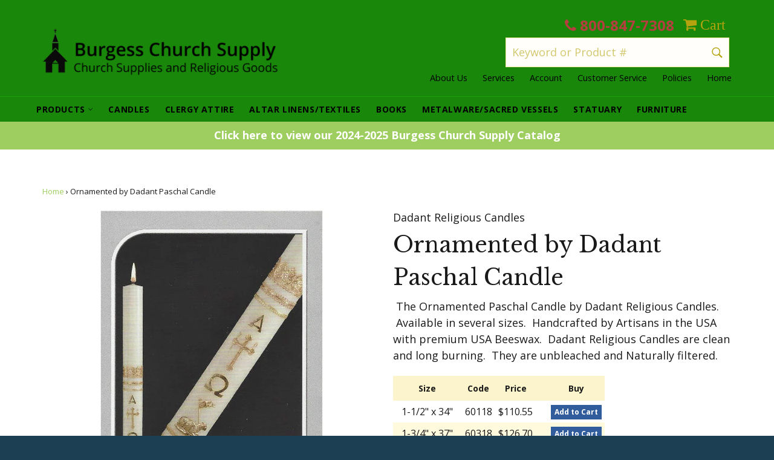

--- FILE ---
content_type: text/html; charset=utf-8
request_url: https://burgesschurchsupply.com/products/ornamented-by-dadant-paschal-candle
body_size: 30072
content:
<!doctype html>
<!--[if IE 9]> <html class="ie9 supports-no-js" lang="en"> <![endif]-->
<!--[if (gt IE 9)|!(IE)]><!--> <html class="supports-no-js" lang="en"> <!--<![endif]-->
<head>
<!-- Google Tag Manager -->
<script>(function(w,d,s,l,i){w[l]=w[l]||[];w[l].push({'gtm.start':
new Date().getTime(),event:'gtm.js'});var f=d.getElementsByTagName(s)[0],
j=d.createElement(s),dl=l!='dataLayer'?'&l='+l:'';j.async=true;j.src=
'https://www.googletagmanager.com/gtm.js?id='+i+dl;f.parentNode.insertBefore(j,f);
})(window,document,'script','dataLayer','GTM-K2SN63C');</script>
<!-- End Google Tag Manager -->

  <meta charset="utf-8">
  <meta http-equiv="X-UA-Compatible" content="IE=edge,chrome=1">
  <meta name="viewport" content="width=device-width,initial-scale=1">
  <meta name="theme-color" content="#19870a">

  
    <link rel="shortcut icon" href="//burgesschurchsupply.com/cdn/shop/t/5/assets/favicon.png?v=135842396065450230111484664361" type="image/png" />
  

  <link rel="canonical" href="https://burgesschurchsupply.com/products/ornamented-by-dadant-paschal-candle">
  <title>
  Ornamented by Dadant Paschal Candle | Paschal Candle | Candles &ndash; Burgess Church Supply
  </title>

  
    <meta name="description" content="Check out our variety of Paschal Candles from Dadant and Cathedral Candle Company. Side altar candles also available. Order now for fast delivery!">
  

  <!-- /snippets/social-meta-tags.liquid -->


  <meta property="og:type" content="product">
  <meta property="og:title" content="Ornamented by Dadant Paschal Candle">
  
    <meta property="og:image" content="http://burgesschurchsupply.com/cdn/shop/products/FotorCreated_ornamented_paschal_25a81d97-d0c9-4700-bcbf-4e409625c5bc_grande.jpg?v=1484103586">
    <meta property="og:image:secure_url" content="https://burgesschurchsupply.com/cdn/shop/products/FotorCreated_ornamented_paschal_25a81d97-d0c9-4700-bcbf-4e409625c5bc_grande.jpg?v=1484103586">
  
  <meta property="og:description" content=" The Ornamented Paschal Candle by Dadant Religious Candles.  Available in several sizes.  Handcrafted by Artisans in the USA with premium USA Beeswax.  Dadant Religious Candles are clean and long burning.  They are unbleached and Naturally filtered.">
  <meta property="og:price:amount" content="110.55">
  <meta property="og:price:currency" content="USD">


  <meta property="og:url" content="https://burgesschurchsupply.com/products/ornamented-by-dadant-paschal-candle">

<meta property="og:site_name" content="Burgess Church Supply">



  <meta name="twitter:site" content="@burgess_church">


  <meta name="twitter:card" content="summary">


  <meta name="twitter:title" content="Ornamented by Dadant Paschal Candle">
  <meta name="twitter:description" content=" The Ornamented Paschal Candle by Dadant Religious Candles.  Available in several sizes.  Handcrafted by Artisans in the USA with premium USA Beeswax.  Dadant Religious Candles are clean and long burn">
  <meta name="twitter:image" content="https://burgesschurchsupply.com/cdn/shop/products/FotorCreated_ornamented_paschal_25a81d97-d0c9-4700-bcbf-4e409625c5bc_large.jpg?v=1484103586">
  <meta name="twitter:image:width" content="480">
  <meta name="twitter:image:height" content="480">


  <link href="//burgesschurchsupply.com/cdn/shop/t/5/assets/custom.css?v=130296399419763875981494434835" rel="stylesheet" type="text/css" media="all" />
  <link href="//burgesschurchsupply.com/cdn/shop/t/5/assets/theme.scss.css?v=161478652403960619421769092951" rel="stylesheet" type="text/css" media="all" />
  
  
  
  <link href="//fonts.googleapis.com/css?family=Open+Sans:400,700" rel="stylesheet" type="text/css" media="all" />


  
    
    
    <link href="//fonts.googleapis.com/css?family=Libre+Baskerville:400,700" rel="stylesheet" type="text/css" media="all" />
  



  <script>window.performance && window.performance.mark && window.performance.mark('shopify.content_for_header.start');</script><meta id="shopify-digital-wallet" name="shopify-digital-wallet" content="/11863478/digital_wallets/dialog">
<meta name="shopify-checkout-api-token" content="dad30ac07a12c265e74117ae0b380790">
<meta id="in-context-paypal-metadata" data-shop-id="11863478" data-venmo-supported="true" data-environment="production" data-locale="en_US" data-paypal-v4="true" data-currency="USD">
<link rel="alternate" type="application/json+oembed" href="https://burgesschurchsupply.com/products/ornamented-by-dadant-paschal-candle.oembed">
<script async="async" src="/checkouts/internal/preloads.js?locale=en-US"></script>
<script id="shopify-features" type="application/json">{"accessToken":"dad30ac07a12c265e74117ae0b380790","betas":["rich-media-storefront-analytics"],"domain":"burgesschurchsupply.com","predictiveSearch":true,"shopId":11863478,"locale":"en"}</script>
<script>var Shopify = Shopify || {};
Shopify.shop = "burgesschurchsupply.myshopify.com";
Shopify.locale = "en";
Shopify.currency = {"active":"USD","rate":"1.0"};
Shopify.country = "US";
Shopify.theme = {"name":"Current Theme 1\/17","id":165894733,"schema_name":null,"schema_version":null,"theme_store_id":null,"role":"main"};
Shopify.theme.handle = "null";
Shopify.theme.style = {"id":null,"handle":null};
Shopify.cdnHost = "burgesschurchsupply.com/cdn";
Shopify.routes = Shopify.routes || {};
Shopify.routes.root = "/";</script>
<script type="module">!function(o){(o.Shopify=o.Shopify||{}).modules=!0}(window);</script>
<script>!function(o){function n(){var o=[];function n(){o.push(Array.prototype.slice.apply(arguments))}return n.q=o,n}var t=o.Shopify=o.Shopify||{};t.loadFeatures=n(),t.autoloadFeatures=n()}(window);</script>
<script id="shop-js-analytics" type="application/json">{"pageType":"product"}</script>
<script defer="defer" async type="module" src="//burgesschurchsupply.com/cdn/shopifycloud/shop-js/modules/v2/client.init-shop-cart-sync_WVOgQShq.en.esm.js"></script>
<script defer="defer" async type="module" src="//burgesschurchsupply.com/cdn/shopifycloud/shop-js/modules/v2/chunk.common_C_13GLB1.esm.js"></script>
<script defer="defer" async type="module" src="//burgesschurchsupply.com/cdn/shopifycloud/shop-js/modules/v2/chunk.modal_CLfMGd0m.esm.js"></script>
<script type="module">
  await import("//burgesschurchsupply.com/cdn/shopifycloud/shop-js/modules/v2/client.init-shop-cart-sync_WVOgQShq.en.esm.js");
await import("//burgesschurchsupply.com/cdn/shopifycloud/shop-js/modules/v2/chunk.common_C_13GLB1.esm.js");
await import("//burgesschurchsupply.com/cdn/shopifycloud/shop-js/modules/v2/chunk.modal_CLfMGd0m.esm.js");

  window.Shopify.SignInWithShop?.initShopCartSync?.({"fedCMEnabled":true,"windoidEnabled":true});

</script>
<script>(function() {
  var isLoaded = false;
  function asyncLoad() {
    if (isLoaded) return;
    isLoaded = true;
    var urls = ["https:\/\/cdn.doofinder.com\/shopify\/doofinder-installed.js?shop=burgesschurchsupply.myshopify.com"];
    for (var i = 0; i < urls.length; i++) {
      var s = document.createElement('script');
      s.type = 'text/javascript';
      s.async = true;
      s.src = urls[i];
      var x = document.getElementsByTagName('script')[0];
      x.parentNode.insertBefore(s, x);
    }
  };
  if(window.attachEvent) {
    window.attachEvent('onload', asyncLoad);
  } else {
    window.addEventListener('load', asyncLoad, false);
  }
})();</script>
<script id="__st">var __st={"a":11863478,"offset":-18000,"reqid":"af379850-a6a6-4bff-80a8-06747fce9ba5-1769541462","pageurl":"burgesschurchsupply.com\/products\/ornamented-by-dadant-paschal-candle","u":"0f3c7fac9bec","p":"product","rtyp":"product","rid":8785610893};</script>
<script>window.ShopifyPaypalV4VisibilityTracking = true;</script>
<script id="captcha-bootstrap">!function(){'use strict';const t='contact',e='account',n='new_comment',o=[[t,t],['blogs',n],['comments',n],[t,'customer']],c=[[e,'customer_login'],[e,'guest_login'],[e,'recover_customer_password'],[e,'create_customer']],r=t=>t.map((([t,e])=>`form[action*='/${t}']:not([data-nocaptcha='true']) input[name='form_type'][value='${e}']`)).join(','),a=t=>()=>t?[...document.querySelectorAll(t)].map((t=>t.form)):[];function s(){const t=[...o],e=r(t);return a(e)}const i='password',u='form_key',d=['recaptcha-v3-token','g-recaptcha-response','h-captcha-response',i],f=()=>{try{return window.sessionStorage}catch{return}},m='__shopify_v',_=t=>t.elements[u];function p(t,e,n=!1){try{const o=window.sessionStorage,c=JSON.parse(o.getItem(e)),{data:r}=function(t){const{data:e,action:n}=t;return t[m]||n?{data:e,action:n}:{data:t,action:n}}(c);for(const[e,n]of Object.entries(r))t.elements[e]&&(t.elements[e].value=n);n&&o.removeItem(e)}catch(o){console.error('form repopulation failed',{error:o})}}const l='form_type',E='cptcha';function T(t){t.dataset[E]=!0}const w=window,h=w.document,L='Shopify',v='ce_forms',y='captcha';let A=!1;((t,e)=>{const n=(g='f06e6c50-85a8-45c8-87d0-21a2b65856fe',I='https://cdn.shopify.com/shopifycloud/storefront-forms-hcaptcha/ce_storefront_forms_captcha_hcaptcha.v1.5.2.iife.js',D={infoText:'Protected by hCaptcha',privacyText:'Privacy',termsText:'Terms'},(t,e,n)=>{const o=w[L][v],c=o.bindForm;if(c)return c(t,g,e,D).then(n);var r;o.q.push([[t,g,e,D],n]),r=I,A||(h.body.append(Object.assign(h.createElement('script'),{id:'captcha-provider',async:!0,src:r})),A=!0)});var g,I,D;w[L]=w[L]||{},w[L][v]=w[L][v]||{},w[L][v].q=[],w[L][y]=w[L][y]||{},w[L][y].protect=function(t,e){n(t,void 0,e),T(t)},Object.freeze(w[L][y]),function(t,e,n,w,h,L){const[v,y,A,g]=function(t,e,n){const i=e?o:[],u=t?c:[],d=[...i,...u],f=r(d),m=r(i),_=r(d.filter((([t,e])=>n.includes(e))));return[a(f),a(m),a(_),s()]}(w,h,L),I=t=>{const e=t.target;return e instanceof HTMLFormElement?e:e&&e.form},D=t=>v().includes(t);t.addEventListener('submit',(t=>{const e=I(t);if(!e)return;const n=D(e)&&!e.dataset.hcaptchaBound&&!e.dataset.recaptchaBound,o=_(e),c=g().includes(e)&&(!o||!o.value);(n||c)&&t.preventDefault(),c&&!n&&(function(t){try{if(!f())return;!function(t){const e=f();if(!e)return;const n=_(t);if(!n)return;const o=n.value;o&&e.removeItem(o)}(t);const e=Array.from(Array(32),(()=>Math.random().toString(36)[2])).join('');!function(t,e){_(t)||t.append(Object.assign(document.createElement('input'),{type:'hidden',name:u})),t.elements[u].value=e}(t,e),function(t,e){const n=f();if(!n)return;const o=[...t.querySelectorAll(`input[type='${i}']`)].map((({name:t})=>t)),c=[...d,...o],r={};for(const[a,s]of new FormData(t).entries())c.includes(a)||(r[a]=s);n.setItem(e,JSON.stringify({[m]:1,action:t.action,data:r}))}(t,e)}catch(e){console.error('failed to persist form',e)}}(e),e.submit())}));const S=(t,e)=>{t&&!t.dataset[E]&&(n(t,e.some((e=>e===t))),T(t))};for(const o of['focusin','change'])t.addEventListener(o,(t=>{const e=I(t);D(e)&&S(e,y())}));const B=e.get('form_key'),M=e.get(l),P=B&&M;t.addEventListener('DOMContentLoaded',(()=>{const t=y();if(P)for(const e of t)e.elements[l].value===M&&p(e,B);[...new Set([...A(),...v().filter((t=>'true'===t.dataset.shopifyCaptcha))])].forEach((e=>S(e,t)))}))}(h,new URLSearchParams(w.location.search),n,t,e,['guest_login'])})(!0,!0)}();</script>
<script integrity="sha256-4kQ18oKyAcykRKYeNunJcIwy7WH5gtpwJnB7kiuLZ1E=" data-source-attribution="shopify.loadfeatures" defer="defer" src="//burgesschurchsupply.com/cdn/shopifycloud/storefront/assets/storefront/load_feature-a0a9edcb.js" crossorigin="anonymous"></script>
<script data-source-attribution="shopify.dynamic_checkout.dynamic.init">var Shopify=Shopify||{};Shopify.PaymentButton=Shopify.PaymentButton||{isStorefrontPortableWallets:!0,init:function(){window.Shopify.PaymentButton.init=function(){};var t=document.createElement("script");t.src="https://burgesschurchsupply.com/cdn/shopifycloud/portable-wallets/latest/portable-wallets.en.js",t.type="module",document.head.appendChild(t)}};
</script>
<script data-source-attribution="shopify.dynamic_checkout.buyer_consent">
  function portableWalletsHideBuyerConsent(e){var t=document.getElementById("shopify-buyer-consent"),n=document.getElementById("shopify-subscription-policy-button");t&&n&&(t.classList.add("hidden"),t.setAttribute("aria-hidden","true"),n.removeEventListener("click",e))}function portableWalletsShowBuyerConsent(e){var t=document.getElementById("shopify-buyer-consent"),n=document.getElementById("shopify-subscription-policy-button");t&&n&&(t.classList.remove("hidden"),t.removeAttribute("aria-hidden"),n.addEventListener("click",e))}window.Shopify?.PaymentButton&&(window.Shopify.PaymentButton.hideBuyerConsent=portableWalletsHideBuyerConsent,window.Shopify.PaymentButton.showBuyerConsent=portableWalletsShowBuyerConsent);
</script>
<script data-source-attribution="shopify.dynamic_checkout.cart.bootstrap">document.addEventListener("DOMContentLoaded",(function(){function t(){return document.querySelector("shopify-accelerated-checkout-cart, shopify-accelerated-checkout")}if(t())Shopify.PaymentButton.init();else{new MutationObserver((function(e,n){t()&&(Shopify.PaymentButton.init(),n.disconnect())})).observe(document.body,{childList:!0,subtree:!0})}}));
</script>
<link id="shopify-accelerated-checkout-styles" rel="stylesheet" media="screen" href="https://burgesschurchsupply.com/cdn/shopifycloud/portable-wallets/latest/accelerated-checkout-backwards-compat.css" crossorigin="anonymous">
<style id="shopify-accelerated-checkout-cart">
        #shopify-buyer-consent {
  margin-top: 1em;
  display: inline-block;
  width: 100%;
}

#shopify-buyer-consent.hidden {
  display: none;
}

#shopify-subscription-policy-button {
  background: none;
  border: none;
  padding: 0;
  text-decoration: underline;
  font-size: inherit;
  cursor: pointer;
}

#shopify-subscription-policy-button::before {
  box-shadow: none;
}

      </style>

<script>window.performance && window.performance.mark && window.performance.mark('shopify.content_for_header.end');</script>

  
  
  <link rel="stylesheet" href="https://maxcdn.bootstrapcdn.com/font-awesome/4.5.0/css/font-awesome.min.css">
  <script src="//ajax.googleapis.com/ajax/libs/jquery/1.11.1/jquery.min.js"></script>
  <script src="//burgesschurchsupply.com/cdn/shopifycloud/storefront/assets/themes_support/api.jquery-7ab1a3a4.js" type="text/javascript"></script>

  <script>
  (function(i,s,o,g,r,a,m){i['GoogleAnalyticsObject']=r;i[r]=i[r]||function(){
  (i[r].q=i[r].q||[]).push(arguments)},i[r].l=1*new Date();a=s.createElement(o),
  m=s.getElementsByTagName(o)[0];a.async=1;a.src=g;m.parentNode.insertBefore(a,m)
  })(window,document,'script','//www.google-analytics.com/analytics.js','ga');

  ga('create', 'UA-99925636-1', 'auto');
  ga('require', 'displayfeatures');
  ga('require', 'linkid');
  ga('send', 'pageview');

</script>

<meta name="msvalidate.01" content="F489BB06B5F6D9F40B26655DD7DE823A" />



<script>
!function(f,b,e,v,n,t,s){if(f.fbq)return;n=f.fbq=function(){n.callMethod?
n.callMethod.apply(n,arguments):n.queue.push(arguments)};if(!f._fbq)f._fbq=n;
n.push=n;n.loaded=!0;n.version='2.0';n.queue=[];t=b.createElement(e);t.async=!0;
t.src=v;s=b.getElementsByTagName(e)[0];s.parentNode.insertBefore(t,s)}(window,
document,'script','//connect.facebook.net/en_US/fbevents.js');

fbq('init', '1499583986928028');
fbq('track', "PageView");</script>
<!--DOOFINDER-SHOPIFY-->  <script>
  const dfLayerOptions = {
    installationId: 'd26c4cf4-3727-4894-95f3-2640cbbd443f',
    zone: 'us1'
  };

  
/** START SHOPIFY ADD TO CART **/
document.addEventListener('doofinder.cart.add', function(event) {

  const product_endpoint = new URL(event.detail.link).pathname + '.js'

  fetch(product_endpoint, {
      method: 'GET',
      headers: {
        'Content-Type': 'application/json'
      },
    })
    .then(response => {
      return response.json()
    })
    .then(data => {
      variant_id = get_variant_id(parseInt(event.detail.item_id), data)
      if (variant_id) {
        add_to_cart(variant_id, event.detail.amount)
      } else {
        window.location.href = event.detail.link
      }
    })
    .catch((error) => {
      console.error('Error:', error)
    })

  function get_variant_id(product_id, product_data) {
    if (product_data.variants.length > 1) {
      if (is_variant_id_in_list(product_id, product_data.variants)) {
        return product_id
      }
      return false
    } else {
      return product_data.variants[0].id
    }
  }

  function is_variant_id_in_list(variant_id, variant_list) {
    let is_variant = false

    variant_list.forEach(variant => {
      if (variant.id === variant_id) {
        is_variant = true
      }
    })

    return is_variant
  }

  function add_to_cart(id, amount) {
    let formData = {
      'items': [{
        'id': id,
        'quantity': amount
      }],
      sections: "cart-items,cart-icon-bubble,cart-live-region-text,cart-footer"
    }

    fetch(window.Shopify.routes.root + 'cart/add.js', {
        method: 'POST',
        headers: {
          'Content-Type': 'application/json'
        },
        body: JSON.stringify(formData)
      })
      .then(response => response.json())
      .then(data => {renderSections(data.sections)})
      .catch((error) => {
        console.error('Error:', error)
      });
  }

  function renderSections(sections){
    for( section_id in sections ){
      let section = document.querySelector("#"+section_id);
      let section_html = sections[section_id];
      if(section && section_html){
        section.innerHTML = section_html;
      }
    }
  }
});
/** END SHOPIFY ADD TO CART **/


/** START SHOPIFY OPTIONS **/
dfLayerOptions.language = "en";
/** END SHOPIFY OPTIONS **/



  (function (l, a, y, e, r, s) {
    r = l.createElement(a); r.onload = e; r.async = 1; r.src = y;
    s = l.getElementsByTagName(a)[0]; s.parentNode.insertBefore(r, s);
  })(document, 'script', 'https://cdn.doofinder.com/livelayer/1/js/loader.min.js', function () {
    doofinderLoader.load(dfLayerOptions);
  });
</script>
  <!--/DOOFINDER-SHOPIFY--><link href="https://monorail-edge.shopifysvc.com" rel="dns-prefetch">
<script>(function(){if ("sendBeacon" in navigator && "performance" in window) {try {var session_token_from_headers = performance.getEntriesByType('navigation')[0].serverTiming.find(x => x.name == '_s').description;} catch {var session_token_from_headers = undefined;}var session_cookie_matches = document.cookie.match(/_shopify_s=([^;]*)/);var session_token_from_cookie = session_cookie_matches && session_cookie_matches.length === 2 ? session_cookie_matches[1] : "";var session_token = session_token_from_headers || session_token_from_cookie || "";function handle_abandonment_event(e) {var entries = performance.getEntries().filter(function(entry) {return /monorail-edge.shopifysvc.com/.test(entry.name);});if (!window.abandonment_tracked && entries.length === 0) {window.abandonment_tracked = true;var currentMs = Date.now();var navigation_start = performance.timing.navigationStart;var payload = {shop_id: 11863478,url: window.location.href,navigation_start,duration: currentMs - navigation_start,session_token,page_type: "product"};window.navigator.sendBeacon("https://monorail-edge.shopifysvc.com/v1/produce", JSON.stringify({schema_id: "online_store_buyer_site_abandonment/1.1",payload: payload,metadata: {event_created_at_ms: currentMs,event_sent_at_ms: currentMs}}));}}window.addEventListener('pagehide', handle_abandonment_event);}}());</script>
<script id="web-pixels-manager-setup">(function e(e,d,r,n,o){if(void 0===o&&(o={}),!Boolean(null===(a=null===(i=window.Shopify)||void 0===i?void 0:i.analytics)||void 0===a?void 0:a.replayQueue)){var i,a;window.Shopify=window.Shopify||{};var t=window.Shopify;t.analytics=t.analytics||{};var s=t.analytics;s.replayQueue=[],s.publish=function(e,d,r){return s.replayQueue.push([e,d,r]),!0};try{self.performance.mark("wpm:start")}catch(e){}var l=function(){var e={modern:/Edge?\/(1{2}[4-9]|1[2-9]\d|[2-9]\d{2}|\d{4,})\.\d+(\.\d+|)|Firefox\/(1{2}[4-9]|1[2-9]\d|[2-9]\d{2}|\d{4,})\.\d+(\.\d+|)|Chrom(ium|e)\/(9{2}|\d{3,})\.\d+(\.\d+|)|(Maci|X1{2}).+ Version\/(15\.\d+|(1[6-9]|[2-9]\d|\d{3,})\.\d+)([,.]\d+|)( \(\w+\)|)( Mobile\/\w+|) Safari\/|Chrome.+OPR\/(9{2}|\d{3,})\.\d+\.\d+|(CPU[ +]OS|iPhone[ +]OS|CPU[ +]iPhone|CPU IPhone OS|CPU iPad OS)[ +]+(15[._]\d+|(1[6-9]|[2-9]\d|\d{3,})[._]\d+)([._]\d+|)|Android:?[ /-](13[3-9]|1[4-9]\d|[2-9]\d{2}|\d{4,})(\.\d+|)(\.\d+|)|Android.+Firefox\/(13[5-9]|1[4-9]\d|[2-9]\d{2}|\d{4,})\.\d+(\.\d+|)|Android.+Chrom(ium|e)\/(13[3-9]|1[4-9]\d|[2-9]\d{2}|\d{4,})\.\d+(\.\d+|)|SamsungBrowser\/([2-9]\d|\d{3,})\.\d+/,legacy:/Edge?\/(1[6-9]|[2-9]\d|\d{3,})\.\d+(\.\d+|)|Firefox\/(5[4-9]|[6-9]\d|\d{3,})\.\d+(\.\d+|)|Chrom(ium|e)\/(5[1-9]|[6-9]\d|\d{3,})\.\d+(\.\d+|)([\d.]+$|.*Safari\/(?![\d.]+ Edge\/[\d.]+$))|(Maci|X1{2}).+ Version\/(10\.\d+|(1[1-9]|[2-9]\d|\d{3,})\.\d+)([,.]\d+|)( \(\w+\)|)( Mobile\/\w+|) Safari\/|Chrome.+OPR\/(3[89]|[4-9]\d|\d{3,})\.\d+\.\d+|(CPU[ +]OS|iPhone[ +]OS|CPU[ +]iPhone|CPU IPhone OS|CPU iPad OS)[ +]+(10[._]\d+|(1[1-9]|[2-9]\d|\d{3,})[._]\d+)([._]\d+|)|Android:?[ /-](13[3-9]|1[4-9]\d|[2-9]\d{2}|\d{4,})(\.\d+|)(\.\d+|)|Mobile Safari.+OPR\/([89]\d|\d{3,})\.\d+\.\d+|Android.+Firefox\/(13[5-9]|1[4-9]\d|[2-9]\d{2}|\d{4,})\.\d+(\.\d+|)|Android.+Chrom(ium|e)\/(13[3-9]|1[4-9]\d|[2-9]\d{2}|\d{4,})\.\d+(\.\d+|)|Android.+(UC? ?Browser|UCWEB|U3)[ /]?(15\.([5-9]|\d{2,})|(1[6-9]|[2-9]\d|\d{3,})\.\d+)\.\d+|SamsungBrowser\/(5\.\d+|([6-9]|\d{2,})\.\d+)|Android.+MQ{2}Browser\/(14(\.(9|\d{2,})|)|(1[5-9]|[2-9]\d|\d{3,})(\.\d+|))(\.\d+|)|K[Aa][Ii]OS\/(3\.\d+|([4-9]|\d{2,})\.\d+)(\.\d+|)/},d=e.modern,r=e.legacy,n=navigator.userAgent;return n.match(d)?"modern":n.match(r)?"legacy":"unknown"}(),u="modern"===l?"modern":"legacy",c=(null!=n?n:{modern:"",legacy:""})[u],f=function(e){return[e.baseUrl,"/wpm","/b",e.hashVersion,"modern"===e.buildTarget?"m":"l",".js"].join("")}({baseUrl:d,hashVersion:r,buildTarget:u}),m=function(e){var d=e.version,r=e.bundleTarget,n=e.surface,o=e.pageUrl,i=e.monorailEndpoint;return{emit:function(e){var a=e.status,t=e.errorMsg,s=(new Date).getTime(),l=JSON.stringify({metadata:{event_sent_at_ms:s},events:[{schema_id:"web_pixels_manager_load/3.1",payload:{version:d,bundle_target:r,page_url:o,status:a,surface:n,error_msg:t},metadata:{event_created_at_ms:s}}]});if(!i)return console&&console.warn&&console.warn("[Web Pixels Manager] No Monorail endpoint provided, skipping logging."),!1;try{return self.navigator.sendBeacon.bind(self.navigator)(i,l)}catch(e){}var u=new XMLHttpRequest;try{return u.open("POST",i,!0),u.setRequestHeader("Content-Type","text/plain"),u.send(l),!0}catch(e){return console&&console.warn&&console.warn("[Web Pixels Manager] Got an unhandled error while logging to Monorail."),!1}}}}({version:r,bundleTarget:l,surface:e.surface,pageUrl:self.location.href,monorailEndpoint:e.monorailEndpoint});try{o.browserTarget=l,function(e){var d=e.src,r=e.async,n=void 0===r||r,o=e.onload,i=e.onerror,a=e.sri,t=e.scriptDataAttributes,s=void 0===t?{}:t,l=document.createElement("script"),u=document.querySelector("head"),c=document.querySelector("body");if(l.async=n,l.src=d,a&&(l.integrity=a,l.crossOrigin="anonymous"),s)for(var f in s)if(Object.prototype.hasOwnProperty.call(s,f))try{l.dataset[f]=s[f]}catch(e){}if(o&&l.addEventListener("load",o),i&&l.addEventListener("error",i),u)u.appendChild(l);else{if(!c)throw new Error("Did not find a head or body element to append the script");c.appendChild(l)}}({src:f,async:!0,onload:function(){if(!function(){var e,d;return Boolean(null===(d=null===(e=window.Shopify)||void 0===e?void 0:e.analytics)||void 0===d?void 0:d.initialized)}()){var d=window.webPixelsManager.init(e)||void 0;if(d){var r=window.Shopify.analytics;r.replayQueue.forEach((function(e){var r=e[0],n=e[1],o=e[2];d.publishCustomEvent(r,n,o)})),r.replayQueue=[],r.publish=d.publishCustomEvent,r.visitor=d.visitor,r.initialized=!0}}},onerror:function(){return m.emit({status:"failed",errorMsg:"".concat(f," has failed to load")})},sri:function(e){var d=/^sha384-[A-Za-z0-9+/=]+$/;return"string"==typeof e&&d.test(e)}(c)?c:"",scriptDataAttributes:o}),m.emit({status:"loading"})}catch(e){m.emit({status:"failed",errorMsg:(null==e?void 0:e.message)||"Unknown error"})}}})({shopId: 11863478,storefrontBaseUrl: "https://burgesschurchsupply.com",extensionsBaseUrl: "https://extensions.shopifycdn.com/cdn/shopifycloud/web-pixels-manager",monorailEndpoint: "https://monorail-edge.shopifysvc.com/unstable/produce_batch",surface: "storefront-renderer",enabledBetaFlags: ["2dca8a86"],webPixelsConfigList: [{"id":"63275240","eventPayloadVersion":"v1","runtimeContext":"LAX","scriptVersion":"1","type":"CUSTOM","privacyPurposes":["ANALYTICS"],"name":"Google Analytics tag (migrated)"},{"id":"shopify-app-pixel","configuration":"{}","eventPayloadVersion":"v1","runtimeContext":"STRICT","scriptVersion":"0450","apiClientId":"shopify-pixel","type":"APP","privacyPurposes":["ANALYTICS","MARKETING"]},{"id":"shopify-custom-pixel","eventPayloadVersion":"v1","runtimeContext":"LAX","scriptVersion":"0450","apiClientId":"shopify-pixel","type":"CUSTOM","privacyPurposes":["ANALYTICS","MARKETING"]}],isMerchantRequest: false,initData: {"shop":{"name":"Burgess Church Supply","paymentSettings":{"currencyCode":"USD"},"myshopifyDomain":"burgesschurchsupply.myshopify.com","countryCode":"US","storefrontUrl":"https:\/\/burgesschurchsupply.com"},"customer":null,"cart":null,"checkout":null,"productVariants":[{"price":{"amount":110.55,"currencyCode":"USD"},"product":{"title":"Ornamented by Dadant Paschal Candle","vendor":"Dadant Religious Candles","id":"8785610893","untranslatedTitle":"Ornamented by Dadant Paschal Candle","url":"\/products\/ornamented-by-dadant-paschal-candle","type":"Paschal Candles"},"id":"30181832845","image":{"src":"\/\/burgesschurchsupply.com\/cdn\/shop\/products\/FotorCreated_ornamented_paschal_25a81d97-d0c9-4700-bcbf-4e409625c5bc.jpg?v=1484103586"},"sku":"60118","title":"1-1\/2\" x 34\"","untranslatedTitle":"1-1\/2\" x 34\""},{"price":{"amount":126.7,"currencyCode":"USD"},"product":{"title":"Ornamented by Dadant Paschal Candle","vendor":"Dadant Religious Candles","id":"8785610893","untranslatedTitle":"Ornamented by Dadant Paschal Candle","url":"\/products\/ornamented-by-dadant-paschal-candle","type":"Paschal Candles"},"id":"30181832909","image":{"src":"\/\/burgesschurchsupply.com\/cdn\/shop\/products\/FotorCreated_ornamented_paschal_25a81d97-d0c9-4700-bcbf-4e409625c5bc.jpg?v=1484103586"},"sku":"60318","title":"1-3\/4\" x 37\"","untranslatedTitle":"1-3\/4\" x 37\""},{"price":{"amount":126.7,"currencyCode":"USD"},"product":{"title":"Ornamented by Dadant Paschal Candle","vendor":"Dadant Religious Candles","id":"8785610893","untranslatedTitle":"Ornamented by Dadant Paschal Candle","url":"\/products\/ornamented-by-dadant-paschal-candle","type":"Paschal Candles"},"id":"30181832973","image":{"src":"\/\/burgesschurchsupply.com\/cdn\/shop\/products\/FotorCreated_ornamented_paschal_25a81d97-d0c9-4700-bcbf-4e409625c5bc.jpg?v=1484103586"},"sku":"60418","title":"1-15\/16\" x 28\"","untranslatedTitle":"1-15\/16\" x 28\""},{"price":{"amount":135.1,"currencyCode":"USD"},"product":{"title":"Ornamented by Dadant Paschal Candle","vendor":"Dadant Religious Candles","id":"8785610893","untranslatedTitle":"Ornamented by Dadant Paschal Candle","url":"\/products\/ornamented-by-dadant-paschal-candle","type":"Paschal Candles"},"id":"30181833037","image":{"src":"\/\/burgesschurchsupply.com\/cdn\/shop\/products\/FotorCreated_ornamented_paschal_25a81d97-d0c9-4700-bcbf-4e409625c5bc.jpg?v=1484103586"},"sku":"60518","title":"1-15\/16\" x 39\"","untranslatedTitle":"1-15\/16\" x 39\""},{"price":{"amount":134.15,"currencyCode":"USD"},"product":{"title":"Ornamented by Dadant Paschal Candle","vendor":"Dadant Religious Candles","id":"8785610893","untranslatedTitle":"Ornamented by Dadant Paschal Candle","url":"\/products\/ornamented-by-dadant-paschal-candle","type":"Paschal Candles"},"id":"30181833101","image":{"src":"\/\/burgesschurchsupply.com\/cdn\/shop\/products\/FotorCreated_ornamented_paschal_25a81d97-d0c9-4700-bcbf-4e409625c5bc.jpg?v=1484103586"},"sku":"60618","title":"2\" x 28\"","untranslatedTitle":"2\" x 28\""},{"price":{"amount":151.4,"currencyCode":"USD"},"product":{"title":"Ornamented by Dadant Paschal Candle","vendor":"Dadant Religious Candles","id":"8785610893","untranslatedTitle":"Ornamented by Dadant Paschal Candle","url":"\/products\/ornamented-by-dadant-paschal-candle","type":"Paschal Candles"},"id":"30181833165","image":{"src":"\/\/burgesschurchsupply.com\/cdn\/shop\/products\/FotorCreated_ornamented_paschal_25a81d97-d0c9-4700-bcbf-4e409625c5bc.jpg?v=1484103586"},"sku":"60718","title":"2\" x 39\"","untranslatedTitle":"2\" x 39\""},{"price":{"amount":174.85,"currencyCode":"USD"},"product":{"title":"Ornamented by Dadant Paschal Candle","vendor":"Dadant Religious Candles","id":"8785610893","untranslatedTitle":"Ornamented by Dadant Paschal Candle","url":"\/products\/ornamented-by-dadant-paschal-candle","type":"Paschal Candles"},"id":"30181833229","image":{"src":"\/\/burgesschurchsupply.com\/cdn\/shop\/products\/FotorCreated_ornamented_paschal_25a81d97-d0c9-4700-bcbf-4e409625c5bc.jpg?v=1484103586"},"sku":"60818","title":"2-1\/16\" x 45\"","untranslatedTitle":"2-1\/16\" x 45\""},{"price":{"amount":213.55,"currencyCode":"USD"},"product":{"title":"Ornamented by Dadant Paschal Candle","vendor":"Dadant Religious Candles","id":"8785610893","untranslatedTitle":"Ornamented by Dadant Paschal Candle","url":"\/products\/ornamented-by-dadant-paschal-candle","type":"Paschal Candles"},"id":"30181833293","image":{"src":"\/\/burgesschurchsupply.com\/cdn\/shop\/products\/FotorCreated_ornamented_paschal_25a81d97-d0c9-4700-bcbf-4e409625c5bc.jpg?v=1484103586"},"sku":"61018","title":"2-1\/4\" x 48\"","untranslatedTitle":"2-1\/4\" x 48\""},{"price":{"amount":196.3,"currencyCode":"USD"},"product":{"title":"Ornamented by Dadant Paschal Candle","vendor":"Dadant Religious Candles","id":"8785610893","untranslatedTitle":"Ornamented by Dadant Paschal Candle","url":"\/products\/ornamented-by-dadant-paschal-candle","type":"Paschal Candles"},"id":"30181833357","image":{"src":"\/\/burgesschurchsupply.com\/cdn\/shop\/products\/FotorCreated_ornamented_paschal_25a81d97-d0c9-4700-bcbf-4e409625c5bc.jpg?v=1484103586"},"sku":"61118","title":"2-1\/2\" x 36\"","untranslatedTitle":"2-1\/2\" x 36\""},{"price":{"amount":230.45,"currencyCode":"USD"},"product":{"title":"Ornamented by Dadant Paschal Candle","vendor":"Dadant Religious Candles","id":"8785610893","untranslatedTitle":"Ornamented by Dadant Paschal Candle","url":"\/products\/ornamented-by-dadant-paschal-candle","type":"Paschal Candles"},"id":"30181833421","image":{"src":"\/\/burgesschurchsupply.com\/cdn\/shop\/products\/FotorCreated_ornamented_paschal_25a81d97-d0c9-4700-bcbf-4e409625c5bc.jpg?v=1484103586"},"sku":"61218","title":"2-1\/2\" x 48\"","untranslatedTitle":"2-1\/2\" x 48\""},{"price":{"amount":257.25,"currencyCode":"USD"},"product":{"title":"Ornamented by Dadant Paschal Candle","vendor":"Dadant Religious Candles","id":"8785610893","untranslatedTitle":"Ornamented by Dadant Paschal Candle","url":"\/products\/ornamented-by-dadant-paschal-candle","type":"Paschal Candles"},"id":"30181833485","image":{"src":"\/\/burgesschurchsupply.com\/cdn\/shop\/products\/FotorCreated_ornamented_paschal_25a81d97-d0c9-4700-bcbf-4e409625c5bc.jpg?v=1484103586"},"sku":"61318","title":"3\" x 36\"","untranslatedTitle":"3\" x 36\""},{"price":{"amount":297.1,"currencyCode":"USD"},"product":{"title":"Ornamented by Dadant Paschal Candle","vendor":"Dadant Religious Candles","id":"8785610893","untranslatedTitle":"Ornamented by Dadant Paschal Candle","url":"\/products\/ornamented-by-dadant-paschal-candle","type":"Paschal Candles"},"id":"30181833549","image":{"src":"\/\/burgesschurchsupply.com\/cdn\/shop\/products\/FotorCreated_ornamented_paschal_25a81d97-d0c9-4700-bcbf-4e409625c5bc.jpg?v=1484103586"},"sku":"61418","title":"3\" x 48\"","untranslatedTitle":"3\" x 48\""},{"price":{"amount":363.6,"currencyCode":"USD"},"product":{"title":"Ornamented by Dadant Paschal Candle","vendor":"Dadant Religious Candles","id":"8785610893","untranslatedTitle":"Ornamented by Dadant Paschal Candle","url":"\/products\/ornamented-by-dadant-paschal-candle","type":"Paschal Candles"},"id":"30181833613","image":{"src":"\/\/burgesschurchsupply.com\/cdn\/shop\/products\/FotorCreated_ornamented_paschal_25a81d97-d0c9-4700-bcbf-4e409625c5bc.jpg?v=1484103586"},"sku":"61518","title":"3\" x 61\"","untranslatedTitle":"3\" x 61\""},{"price":{"amount":408.75,"currencyCode":"USD"},"product":{"title":"Ornamented by Dadant Paschal Candle","vendor":"Dadant Religious Candles","id":"8785610893","untranslatedTitle":"Ornamented by Dadant Paschal Candle","url":"\/products\/ornamented-by-dadant-paschal-candle","type":"Paschal Candles"},"id":"30181833677","image":{"src":"\/\/burgesschurchsupply.com\/cdn\/shop\/products\/FotorCreated_ornamented_paschal_25a81d97-d0c9-4700-bcbf-4e409625c5bc.jpg?v=1484103586"},"sku":"62318","title":"3-1\/2\" x 48\"","untranslatedTitle":"3-1\/2\" x 48\""},{"price":{"amount":492.45,"currencyCode":"USD"},"product":{"title":"Ornamented by Dadant Paschal Candle","vendor":"Dadant Religious Candles","id":"8785610893","untranslatedTitle":"Ornamented by Dadant Paschal Candle","url":"\/products\/ornamented-by-dadant-paschal-candle","type":"Paschal Candles"},"id":"30181833741","image":{"src":"\/\/burgesschurchsupply.com\/cdn\/shop\/products\/FotorCreated_ornamented_paschal_25a81d97-d0c9-4700-bcbf-4e409625c5bc.jpg?v=1484103586"},"sku":"61618","title":"3-1\/2\" x 61\"","untranslatedTitle":"3-1\/2\" x 61\""},{"price":{"amount":659.15,"currencyCode":"USD"},"product":{"title":"Ornamented by Dadant Paschal Candle","vendor":"Dadant Religious Candles","id":"8785610893","untranslatedTitle":"Ornamented by Dadant Paschal Candle","url":"\/products\/ornamented-by-dadant-paschal-candle","type":"Paschal Candles"},"id":"30181833805","image":{"src":"\/\/burgesschurchsupply.com\/cdn\/shop\/products\/FotorCreated_ornamented_paschal_25a81d97-d0c9-4700-bcbf-4e409625c5bc.jpg?v=1484103586"},"sku":"68018","title":"4\" x 48\"","untranslatedTitle":"4\" x 48\""},{"price":{"amount":768.1,"currencyCode":"USD"},"product":{"title":"Ornamented by Dadant Paschal Candle","vendor":"Dadant Religious Candles","id":"8785610893","untranslatedTitle":"Ornamented by Dadant Paschal Candle","url":"\/products\/ornamented-by-dadant-paschal-candle","type":"Paschal Candles"},"id":"30181833869","image":{"src":"\/\/burgesschurchsupply.com\/cdn\/shop\/products\/FotorCreated_ornamented_paschal_25a81d97-d0c9-4700-bcbf-4e409625c5bc.jpg?v=1484103586"},"sku":"68118","title":"4\" x 58\"","untranslatedTitle":"4\" x 58\""}],"purchasingCompany":null},},"https://burgesschurchsupply.com/cdn","fcfee988w5aeb613cpc8e4bc33m6693e112",{"modern":"","legacy":""},{"shopId":"11863478","storefrontBaseUrl":"https:\/\/burgesschurchsupply.com","extensionBaseUrl":"https:\/\/extensions.shopifycdn.com\/cdn\/shopifycloud\/web-pixels-manager","surface":"storefront-renderer","enabledBetaFlags":"[\"2dca8a86\"]","isMerchantRequest":"false","hashVersion":"fcfee988w5aeb613cpc8e4bc33m6693e112","publish":"custom","events":"[[\"page_viewed\",{}],[\"product_viewed\",{\"productVariant\":{\"price\":{\"amount\":110.55,\"currencyCode\":\"USD\"},\"product\":{\"title\":\"Ornamented by Dadant Paschal Candle\",\"vendor\":\"Dadant Religious Candles\",\"id\":\"8785610893\",\"untranslatedTitle\":\"Ornamented by Dadant Paschal Candle\",\"url\":\"\/products\/ornamented-by-dadant-paschal-candle\",\"type\":\"Paschal Candles\"},\"id\":\"30181832845\",\"image\":{\"src\":\"\/\/burgesschurchsupply.com\/cdn\/shop\/products\/FotorCreated_ornamented_paschal_25a81d97-d0c9-4700-bcbf-4e409625c5bc.jpg?v=1484103586\"},\"sku\":\"60118\",\"title\":\"1-1\/2\\\" x 34\\\"\",\"untranslatedTitle\":\"1-1\/2\\\" x 34\\\"\"}}]]"});</script><script>
  window.ShopifyAnalytics = window.ShopifyAnalytics || {};
  window.ShopifyAnalytics.meta = window.ShopifyAnalytics.meta || {};
  window.ShopifyAnalytics.meta.currency = 'USD';
  var meta = {"product":{"id":8785610893,"gid":"gid:\/\/shopify\/Product\/8785610893","vendor":"Dadant Religious Candles","type":"Paschal Candles","handle":"ornamented-by-dadant-paschal-candle","variants":[{"id":30181832845,"price":11055,"name":"Ornamented by Dadant Paschal Candle - 1-1\/2\" x 34\"","public_title":"1-1\/2\" x 34\"","sku":"60118"},{"id":30181832909,"price":12670,"name":"Ornamented by Dadant Paschal Candle - 1-3\/4\" x 37\"","public_title":"1-3\/4\" x 37\"","sku":"60318"},{"id":30181832973,"price":12670,"name":"Ornamented by Dadant Paschal Candle - 1-15\/16\" x 28\"","public_title":"1-15\/16\" x 28\"","sku":"60418"},{"id":30181833037,"price":13510,"name":"Ornamented by Dadant Paschal Candle - 1-15\/16\" x 39\"","public_title":"1-15\/16\" x 39\"","sku":"60518"},{"id":30181833101,"price":13415,"name":"Ornamented by Dadant Paschal Candle - 2\" x 28\"","public_title":"2\" x 28\"","sku":"60618"},{"id":30181833165,"price":15140,"name":"Ornamented by Dadant Paschal Candle - 2\" x 39\"","public_title":"2\" x 39\"","sku":"60718"},{"id":30181833229,"price":17485,"name":"Ornamented by Dadant Paschal Candle - 2-1\/16\" x 45\"","public_title":"2-1\/16\" x 45\"","sku":"60818"},{"id":30181833293,"price":21355,"name":"Ornamented by Dadant Paschal Candle - 2-1\/4\" x 48\"","public_title":"2-1\/4\" x 48\"","sku":"61018"},{"id":30181833357,"price":19630,"name":"Ornamented by Dadant Paschal Candle - 2-1\/2\" x 36\"","public_title":"2-1\/2\" x 36\"","sku":"61118"},{"id":30181833421,"price":23045,"name":"Ornamented by Dadant Paschal Candle - 2-1\/2\" x 48\"","public_title":"2-1\/2\" x 48\"","sku":"61218"},{"id":30181833485,"price":25725,"name":"Ornamented by Dadant Paschal Candle - 3\" x 36\"","public_title":"3\" x 36\"","sku":"61318"},{"id":30181833549,"price":29710,"name":"Ornamented by Dadant Paschal Candle - 3\" x 48\"","public_title":"3\" x 48\"","sku":"61418"},{"id":30181833613,"price":36360,"name":"Ornamented by Dadant Paschal Candle - 3\" x 61\"","public_title":"3\" x 61\"","sku":"61518"},{"id":30181833677,"price":40875,"name":"Ornamented by Dadant Paschal Candle - 3-1\/2\" x 48\"","public_title":"3-1\/2\" x 48\"","sku":"62318"},{"id":30181833741,"price":49245,"name":"Ornamented by Dadant Paschal Candle - 3-1\/2\" x 61\"","public_title":"3-1\/2\" x 61\"","sku":"61618"},{"id":30181833805,"price":65915,"name":"Ornamented by Dadant Paschal Candle - 4\" x 48\"","public_title":"4\" x 48\"","sku":"68018"},{"id":30181833869,"price":76810,"name":"Ornamented by Dadant Paschal Candle - 4\" x 58\"","public_title":"4\" x 58\"","sku":"68118"}],"remote":false},"page":{"pageType":"product","resourceType":"product","resourceId":8785610893,"requestId":"af379850-a6a6-4bff-80a8-06747fce9ba5-1769541462"}};
  for (var attr in meta) {
    window.ShopifyAnalytics.meta[attr] = meta[attr];
  }
</script>
<script class="analytics">
  (function () {
    var customDocumentWrite = function(content) {
      var jquery = null;

      if (window.jQuery) {
        jquery = window.jQuery;
      } else if (window.Checkout && window.Checkout.$) {
        jquery = window.Checkout.$;
      }

      if (jquery) {
        jquery('body').append(content);
      }
    };

    var hasLoggedConversion = function(token) {
      if (token) {
        return document.cookie.indexOf('loggedConversion=' + token) !== -1;
      }
      return false;
    }

    var setCookieIfConversion = function(token) {
      if (token) {
        var twoMonthsFromNow = new Date(Date.now());
        twoMonthsFromNow.setMonth(twoMonthsFromNow.getMonth() + 2);

        document.cookie = 'loggedConversion=' + token + '; expires=' + twoMonthsFromNow;
      }
    }

    var trekkie = window.ShopifyAnalytics.lib = window.trekkie = window.trekkie || [];
    if (trekkie.integrations) {
      return;
    }
    trekkie.methods = [
      'identify',
      'page',
      'ready',
      'track',
      'trackForm',
      'trackLink'
    ];
    trekkie.factory = function(method) {
      return function() {
        var args = Array.prototype.slice.call(arguments);
        args.unshift(method);
        trekkie.push(args);
        return trekkie;
      };
    };
    for (var i = 0; i < trekkie.methods.length; i++) {
      var key = trekkie.methods[i];
      trekkie[key] = trekkie.factory(key);
    }
    trekkie.load = function(config) {
      trekkie.config = config || {};
      trekkie.config.initialDocumentCookie = document.cookie;
      var first = document.getElementsByTagName('script')[0];
      var script = document.createElement('script');
      script.type = 'text/javascript';
      script.onerror = function(e) {
        var scriptFallback = document.createElement('script');
        scriptFallback.type = 'text/javascript';
        scriptFallback.onerror = function(error) {
                var Monorail = {
      produce: function produce(monorailDomain, schemaId, payload) {
        var currentMs = new Date().getTime();
        var event = {
          schema_id: schemaId,
          payload: payload,
          metadata: {
            event_created_at_ms: currentMs,
            event_sent_at_ms: currentMs
          }
        };
        return Monorail.sendRequest("https://" + monorailDomain + "/v1/produce", JSON.stringify(event));
      },
      sendRequest: function sendRequest(endpointUrl, payload) {
        // Try the sendBeacon API
        if (window && window.navigator && typeof window.navigator.sendBeacon === 'function' && typeof window.Blob === 'function' && !Monorail.isIos12()) {
          var blobData = new window.Blob([payload], {
            type: 'text/plain'
          });

          if (window.navigator.sendBeacon(endpointUrl, blobData)) {
            return true;
          } // sendBeacon was not successful

        } // XHR beacon

        var xhr = new XMLHttpRequest();

        try {
          xhr.open('POST', endpointUrl);
          xhr.setRequestHeader('Content-Type', 'text/plain');
          xhr.send(payload);
        } catch (e) {
          console.log(e);
        }

        return false;
      },
      isIos12: function isIos12() {
        return window.navigator.userAgent.lastIndexOf('iPhone; CPU iPhone OS 12_') !== -1 || window.navigator.userAgent.lastIndexOf('iPad; CPU OS 12_') !== -1;
      }
    };
    Monorail.produce('monorail-edge.shopifysvc.com',
      'trekkie_storefront_load_errors/1.1',
      {shop_id: 11863478,
      theme_id: 165894733,
      app_name: "storefront",
      context_url: window.location.href,
      source_url: "//burgesschurchsupply.com/cdn/s/trekkie.storefront.a804e9514e4efded663580eddd6991fcc12b5451.min.js"});

        };
        scriptFallback.async = true;
        scriptFallback.src = '//burgesschurchsupply.com/cdn/s/trekkie.storefront.a804e9514e4efded663580eddd6991fcc12b5451.min.js';
        first.parentNode.insertBefore(scriptFallback, first);
      };
      script.async = true;
      script.src = '//burgesschurchsupply.com/cdn/s/trekkie.storefront.a804e9514e4efded663580eddd6991fcc12b5451.min.js';
      first.parentNode.insertBefore(script, first);
    };
    trekkie.load(
      {"Trekkie":{"appName":"storefront","development":false,"defaultAttributes":{"shopId":11863478,"isMerchantRequest":null,"themeId":165894733,"themeCityHash":"17460535491450054232","contentLanguage":"en","currency":"USD","eventMetadataId":"270d9efc-e8c2-43ac-89ab-fe1fa3623042"},"isServerSideCookieWritingEnabled":true,"monorailRegion":"shop_domain","enabledBetaFlags":["65f19447"]},"Session Attribution":{},"S2S":{"facebookCapiEnabled":false,"source":"trekkie-storefront-renderer","apiClientId":580111}}
    );

    var loaded = false;
    trekkie.ready(function() {
      if (loaded) return;
      loaded = true;

      window.ShopifyAnalytics.lib = window.trekkie;

      var originalDocumentWrite = document.write;
      document.write = customDocumentWrite;
      try { window.ShopifyAnalytics.merchantGoogleAnalytics.call(this); } catch(error) {};
      document.write = originalDocumentWrite;

      window.ShopifyAnalytics.lib.page(null,{"pageType":"product","resourceType":"product","resourceId":8785610893,"requestId":"af379850-a6a6-4bff-80a8-06747fce9ba5-1769541462","shopifyEmitted":true});

      var match = window.location.pathname.match(/checkouts\/(.+)\/(thank_you|post_purchase)/)
      var token = match? match[1]: undefined;
      if (!hasLoggedConversion(token)) {
        setCookieIfConversion(token);
        window.ShopifyAnalytics.lib.track("Viewed Product",{"currency":"USD","variantId":30181832845,"productId":8785610893,"productGid":"gid:\/\/shopify\/Product\/8785610893","name":"Ornamented by Dadant Paschal Candle - 1-1\/2\" x 34\"","price":"110.55","sku":"60118","brand":"Dadant Religious Candles","variant":"1-1\/2\" x 34\"","category":"Paschal Candles","nonInteraction":true,"remote":false},undefined,undefined,{"shopifyEmitted":true});
      window.ShopifyAnalytics.lib.track("monorail:\/\/trekkie_storefront_viewed_product\/1.1",{"currency":"USD","variantId":30181832845,"productId":8785610893,"productGid":"gid:\/\/shopify\/Product\/8785610893","name":"Ornamented by Dadant Paschal Candle - 1-1\/2\" x 34\"","price":"110.55","sku":"60118","brand":"Dadant Religious Candles","variant":"1-1\/2\" x 34\"","category":"Paschal Candles","nonInteraction":true,"remote":false,"referer":"https:\/\/burgesschurchsupply.com\/products\/ornamented-by-dadant-paschal-candle"});
      }
    });


        var eventsListenerScript = document.createElement('script');
        eventsListenerScript.async = true;
        eventsListenerScript.src = "//burgesschurchsupply.com/cdn/shopifycloud/storefront/assets/shop_events_listener-3da45d37.js";
        document.getElementsByTagName('head')[0].appendChild(eventsListenerScript);

})();</script>
  <script>
  if (!window.ga || (window.ga && typeof window.ga !== 'function')) {
    window.ga = function ga() {
      (window.ga.q = window.ga.q || []).push(arguments);
      if (window.Shopify && window.Shopify.analytics && typeof window.Shopify.analytics.publish === 'function') {
        window.Shopify.analytics.publish("ga_stub_called", {}, {sendTo: "google_osp_migration"});
      }
      console.error("Shopify's Google Analytics stub called with:", Array.from(arguments), "\nSee https://help.shopify.com/manual/promoting-marketing/pixels/pixel-migration#google for more information.");
    };
    if (window.Shopify && window.Shopify.analytics && typeof window.Shopify.analytics.publish === 'function') {
      window.Shopify.analytics.publish("ga_stub_initialized", {}, {sendTo: "google_osp_migration"});
    }
  }
</script>
<script
  defer
  src="https://burgesschurchsupply.com/cdn/shopifycloud/perf-kit/shopify-perf-kit-3.0.4.min.js"
  data-application="storefront-renderer"
  data-shop-id="11863478"
  data-render-region="gcp-us-east1"
  data-page-type="product"
  data-theme-instance-id="165894733"
  data-theme-name=""
  data-theme-version=""
  data-monorail-region="shop_domain"
  data-resource-timing-sampling-rate="10"
  data-shs="true"
  data-shs-beacon="true"
  data-shs-export-with-fetch="true"
  data-shs-logs-sample-rate="1"
  data-shs-beacon-endpoint="https://burgesschurchsupply.com/api/collect"
></script>
</head>

<body id="ornamented-by-dadant-paschal-candle-paschal-candle-candles" class="template-product" >

  <a class="in-page-link visually-hidden skip-link" href="#MainContent">Skip to content</a>

  <div id="NavDrawer" class="drawer drawer--left">
    <div class="drawer__inner">
      <form action="/search" method="get" class="drawer__search" role="search">
        
        <input type="search" name="q" placeholder="Search" aria-label="Search" class="drawer__search-input">

        <button type="submit" class="text-link drawer__search-submit">
          <svg aria-hidden="true" focusable="false" role="presentation" viewBox="0 0 32 32" class="icon icon-search"><path fill="#444" d="M21.84 18.77c.99-1.556 1.57-3.403 1.57-5.39 0-5.547-4.494-10.047-10.035-10.047-5.548 0-10.04 4.5-10.04 10.048s4.492 10.05 10.033 10.05c2.012 0 3.886-.595 5.456-1.61l.455-.318 7.164 7.165 2.223-2.263-7.158-7.165.33-.47zM18.994 7.768c1.498 1.498 2.322 3.49 2.322 5.608s-.825 4.11-2.322 5.608c-1.498 1.498-3.49 2.322-5.608 2.322s-4.11-.825-5.608-2.322c-1.5-1.498-2.323-3.49-2.323-5.608s.825-4.11 2.322-5.608c1.497-1.498 3.49-2.322 5.607-2.322s4.11.825 5.608 2.322z"/></svg>
          <span class="icon__fallback-text">Search</span>
        </button>
      </form>
      <ul class="drawer__nav">
        
          
          
            <li class="drawer__nav-item">
              <div class="drawer__nav-has-sublist">
                <a href="/pages/church-supplies" class="drawer__nav-link" id="DrawerLabel-products">Products</a>
                
              </div>

              <div class="meganav meganav--drawer" id="DrawerLinklist-products" aria-labelledby="DrawerLabel-products" role="navigation">
                <ul class="meganav__nav">
                  
















<div class="grid grid--no-gutters meganav__scroller meganav__scroller--has-list">
  
    <div class="grid__item meganav__list one-sixth">

      

      

      
        
        

        

        <li>
          
          
          
          

          <a href="/collections/jubilee-2025" class="meganav__link">Jubilee 2025</a>
        </li>

        
        
          
          
        
          
          
        
          
          
        
          
          
        
          
          
        
          
          
        
      
        
        

        

        <li>
          
          
          
          

          <a href="/collections/advent-candles" class="meganav__link">Advent Candles</a>
        </li>

        
        
          
          
        
          
          
        
          
          
        
          
          
        
          
          
        
          
          
        
      
        
        

        

        <li>
          
          
          
          

          <a href="/collections/advent-wreaths" class="meganav__link">Advent Wreaths</a>
        </li>

        
        
          
          
        
          
          
        
          
          
        
          
          
        
          
          
        
          
          
        
      
        
        

        

        <li>
          
          
          
          

          <a href="/collections/albs" class="meganav__link">Albs</a>
        </li>

        
        
          
          
        
          
          
        
          
          
        
          
          
        
          
          
        
          
          
        
      
        
        

        

        <li>
          
          
          
          

          <a href="/collections/altar-bread" class="meganav__link">Altar Bread</a>
        </li>

        
        
          
          
        
          
          
        
          
          
        
          
          
        
          
          
        
          
          
        
      
        
        

        

        <li>
          
          
          
          

          <a href="/collections/altar-candles" class="meganav__link">Altar Candles</a>
        </li>

        
        
          
          
        
          
          
        
          
          
        
          
          
        
          
          
        
          
          
        
      
        
        

        

        <li>
          
          
          
          

          <a href="/collections/altar-cloths-linens" class="meganav__link">Altar Cloths</a>
        </li>

        
        
          
          
        
          
          
        
          
          
        
          
          
        
          
          
        
          
          
        
      
        
        

        

        <li>
          
          
          
          

          <a href="/collections/altar-linens" class="meganav__link">Altar Linens</a>
        </li>

        
        
          
          
        
          
          
        
          
          
        
          
          
        
          
          
        
          
          
        
      
        
        

        

        <li>
          
          
          
          

          <a href="/collections/altar-server-apparel" class="meganav__link">Altar Server Apparel</a>
        </li>

        
        
          
          
        
          
          
        
          
          
        
          
          
        
          
          
        
          
          
        
      
        
        

        

        <li>
          
          
          
          

          <a href="/collections/church-altars" class="meganav__link">Altars</a>
        </li>

        
        
          
          
        
          
          
        
          
          
        
          
          
        
          
          
        
          
          
        
      
        
        

        

        <li>
          
          
          
          

          <a href="/collections/church-ambos" class="meganav__link">Ambos</a>
        </li>

        
        
          
          
        
          
          
        
          
          
        
          
          
        
          
          
        
          
          
        
      
        
        

        

        <li>
          
          
          
          

          <a href="/collections/church-ambries" class="meganav__link">Ambries</a>
        </li>

        
        
          
          
        
          
          
        
          
          
        
          
          
        
          
          
        
          
          
        
      
        
        

        

        <li>
          
          
          
          

          <a href="/collections/amice" class="meganav__link">Amice</a>
        </li>

        
        
          
          
        
          
          
        
          
          
        
          
          
        
          
          
        
          
          
        
      
        
        

        

        <li>
          
          
          
          

          <a href="/collections/angel-statues" class="meganav__link">Angels</a>
        </li>

        
        
          
          
        
          
          
        
          
          
        
          
          
        
          
          
        
          
          
        
      
        
        

        

        <li>
          
          
          
          

          <a href="/collections/ashes-palms" class="meganav__link">Ashes &amp; Palms</a>
        </li>

        
        
          
          
        
          
          
        
          
          
        
          
          
        
          
          
        
          
          
        
      
        
        

        

        <li>
          
          
          
          

          <a href="/collections/banner-stands" class="meganav__link">Banner Stands</a>
        </li>

        
        
          
          
        
          
          
        
          
          
        
          
          
        
          
          
        
          
          
        
      
        
        

        

        <li>
          
          
          
          

          <a href="/collections/tapestries-banners" class="meganav__link">Banners</a>
        </li>

        
        
          
          
        
          
          
        
          
          
        
          
          
        
          
          
        
          
          
        
      
        
        

        

        <li>
          
          
          
          

          <a href="/collections/baptismal-fonts" class="meganav__link">Baptismal Fonts</a>
        </li>

        
        
          
          
        
          
          
        
          
          
        
          
          
        
          
          
        
          
          
        
      
        
        

        

        <li>
          
          
          
          

          <a href="/collections/baptismal-products" class="meganav__link">Baptismal Products</a>
        </li>

        
        
          
          
        
          
          
        
          
          
        
          
          
        
          
          
        
          
          
        
      
        
        

        

        <li>
          
          
          
          

          <a href="/collections/baptismal-shells" class="meganav__link">Baptismal Shells</a>
        </li>

        
        
          
          
        
          
          
        
          
          
        
          
          
        
          
          
        
          
          
        
      
        
        

        

        <li>
          
          
          
          

          <a href="/collections/bronze-sanctuary-furnishings" class="meganav__link">Bronze Sanctuary Furni...</a>
        </li>

        
        
          
          
            
              </div>
              <div class="grid__item meganav__list one-sixth">
            
          
        
          
          
        
          
          
        
          
          
        
          
          
        
          
          
        
      
        
        

        

        <li>
          
          
          
          

          <a href="/collections/calendars" class="meganav__link">Calendars</a>
        </li>

        
        
          
          
        
          
          
        
          
          
        
          
          
        
          
          
        
          
          
        
      
        
        

        

        <li>
          
          
          
          

          <a href="/collections/candle-accessories" class="meganav__link">Candle Accessories</a>
        </li>

        
        
          
          
        
          
          
        
          
          
        
          
          
        
          
          
        
          
          
        
      
        
        

        

        <li>
          
          
          
          

          <a href="/collections/candle-lighters" class="meganav__link">Candle Lighters</a>
        </li>

        
        
          
          
        
          
          
        
          
          
        
          
          
        
          
          
        
          
          
        
      
        
        

        

        <li>
          
          
          
          

          <a href="/collections/candle-votive-stands" class="meganav__link">Candle Votive Stands</a>
        </li>

        
        
          
          
        
          
          
        
          
          
        
          
          
        
          
          
        
          
          
        
      
        
        

        

        <li>
          
          
          
          

          <a href="/collections/candlesticks" class="meganav__link">Candlesticks</a>
        </li>

        
        
          
          
        
          
          
        
          
          
        
          
          
        
          
          
        
          
          
        
      
        
        

        

        <li>
          
          
          
          

          <a href="/collections/cassocks-surplices" class="meganav__link">Cassocks &amp; Surplices</a>
        </li>

        
        
          
          
        
          
          
        
          
          
        
          
          
        
          
          
        
          
          
        
      
        
        

        

        <li>
          
          
          
          

          <a href="/collections/celebrant-sactuary-seating" class="meganav__link">Celebrant &amp; Sanctuary ...</a>
        </li>

        
        
          
          
        
          
          
        
          
          
        
          
          
        
          
          
        
          
          
        
      
        
        

        

        <li>
          
          
          
          

          <a href="/collections/censor-stands" class="meganav__link">Censor Stands</a>
        </li>

        
        
          
          
        
          
          
        
          
          
        
          
          
        
          
          
        
          
          
        
      
        
        

        

        <li>
          
          
          
          

          <a href="/collections/censors-boats" class="meganav__link">Censors &amp; Boats</a>
        </li>

        
        
          
          
        
          
          
        
          
          
        
          
          
        
          
          
        
          
          
        
      
        
        

        

        <li>
          
          
          
          

          <a href="/collections/church-chairs" class="meganav__link">Chairs</a>
        </li>

        
        
          
          
        
          
          
        
          
          
        
          
          
        
          
          
        
          
          
        
      
        
        

        

        <li>
          
          
          
          

          <a href="/collections/chalice-ciborium" class="meganav__link">Chalice &amp; Ciboria</a>
        </li>

        
        
          
          
        
          
          
        
          
          
        
          
          
        
          
          
        
          
          
        
      
        
        

        

        <li>
          
          
          
          

          <a href="/collections/chalice-cases" class="meganav__link">Chalice Cases</a>
        </li>

        
        
          
          
        
          
          
        
          
          
        
          
          
        
          
          
        
          
          
        
      
        
        

        

        <li>
          
          
          
          

          <a href="/collections/chasuble" class="meganav__link">Chasubles</a>
        </li>

        
        
          
          
        
          
          
        
          
          
        
          
          
        
          
          
        
          
          
        
      
        
        

        

        <li>
          
          
          
          

          <a href="/collections/chrismal-sets" class="meganav__link">Chrismal Sets</a>
        </li>

        
        
          
          
        
          
          
        
          
          
        
          
          
        
          
          
        
          
          
        
      
        
        

        

        <li>
          
          
          
          

          <a href="/collections/christ-figures" class="meganav__link">Christ Figures</a>
        </li>

        
        
          
          
        
          
          
        
          
          
        
          
          
        
          
          
        
          
          
        
      
        
        

        

        <li>
          
          
          
          

          <a href="/collections/church-certificates-and-forms" class="meganav__link">Church Certificates an...</a>
        </li>

        
        
          
          
        
          
          
        
          
          
        
          
          
        
          
          
        
          
          
        
      
        
        

        

        <li>
          
          
          
          

          <a href="/collections/church-register-and-record-books" class="meganav__link">Church Register and Re...</a>
        </li>

        
        
          
          
        
          
          
        
          
          
        
          
          
        
          
          
        
          
          
        
      
        
        

        

        <li>
          
          
          
          

          <a href="/collections/cinctures" class="meganav__link">Cinctures</a>
        </li>

        
        
          
          
        
          
          
        
          
          
        
          
          
        
          
          
        
          
          
        
      
        
        

        

        <li>
          
          
          
          

          <a href="/collections/clerical-shirts" class="meganav__link">Clerical Shirts</a>
        </li>

        
        
          
          
        
          
          
        
          
          
        
          
          
        
          
          
        
          
          
        
      
        
        

        

        <li>
          
          
          
          

          <a href="/collections/collection-baskets" class="meganav__link">Collection Baskets</a>
        </li>

        
        
          
          
        
          
          
        
          
          
        
          
          
        
          
          
        
          
          
        
      
        
        

        

        <li>
          
          
          
          

          <a href="/collections/communion-cups" class="meganav__link">Communion Cups</a>
        </li>

        
        
          
          
        
          
          
            
              </div>
              <div class="grid__item meganav__list one-sixth">
            
          
        
          
          
        
          
          
        
          
          
        
          
          
        
      
        
        

        

        <li>
          
          
          
          

          <a href="/collections/communion-tables" class="meganav__link">Communion Tables</a>
        </li>

        
        
          
          
        
          
          
        
          
          
        
          
          
        
          
          
        
          
          
        
      
        
        

        

        <li>
          
          
          
          

          <a href="/collections/communion-ware" class="meganav__link">Communion Ware</a>
        </li>

        
        
          
          
        
          
          
        
          
          
        
          
          
        
          
          
        
          
          
        
      
        
        

        

        <li>
          
          
          
          

          <a href="/collections/confessional-kneelers" class="meganav__link">Confessional Kneelers</a>
        </li>

        
        
          
          
        
          
          
        
          
          
        
          
          
        
          
          
        
          
          
        
      
        
        

        

        <li>
          
          
          
          

          <a href="/collections/congregational-candlelight-service" class="meganav__link">Congregational &amp; Candl...</a>
        </li>

        
        
          
          
        
          
          
        
          
          
        
          
          
        
          
          
        
          
          
        
      
        
        

        

        <li>
          
          
          
          

          <a href="/collections/coordinating-mass-sets" class="meganav__link">Coordinating Mass Sets</a>
        </li>

        
        
          
          
        
          
          
        
          
          
        
          
          
        
          
          
        
          
          
        
      
        
        

        

        <li>
          
          
          
          

          <a href="/collections/copes-humeral-veils" class="meganav__link">Copes &amp; Humeral Veils</a>
        </li>

        
        
          
          
        
          
          
        
          
          
        
          
          
        
          
          
        
          
          
        
      
        
        

        

        <li>
          
          
          
          

          <a href="/collections/corporals" class="meganav__link">Corporals</a>
        </li>

        
        
          
          
        
          
          
        
          
          
        
          
          
        
          
          
        
          
          
        
      
        
        

        

        <li>
          
          
          
          

          <a href="/collections/corpus-christi" class="meganav__link">Corpus Christi</a>
        </li>

        
        
          
          
        
          
          
        
          
          
        
          
          
        
          
          
        
          
          
        
      
        
        

        

        <li>
          
          
          
          

          <a href="/collections/corpus-cross-crucifixes" class="meganav__link">Corpus, Cross &amp; Crucif...</a>
        </li>

        
        
          
          
        
          
          
        
          
          
        
          
          
        
          
          
        
          
          
        
      
        
        

        

        <li>
          
          
          
          

          <a href="/collections/cruets" class="meganav__link">Cruets</a>
        </li>

        
        
          
          
        
          
          
        
          
          
        
          
          
        
          
          
        
          
          
        
      
        
        

        

        <li>
          
          
          
          

          <a href="/collections/custom-sanctuary-furniture" class="meganav__link">Custom Sanctuary Furni...</a>
        </li>

        
        
          
          
        
          
          
        
          
          
        
          
          
        
          
          
        
          
          
        
      
        
        

        

        <li>
          
          
          
          

          <a href="/collections/dalmatics" class="meganav__link">Dalmatics</a>
        </li>

        
        
          
          
        
          
          
        
          
          
        
          
          
        
          
          
        
          
          
        
      
        
        

        

        <li>
          
          
          
          

          <a href="/collections/deacon-attire" class="meganav__link">Deacon Attire</a>
        </li>

        
        
          
          
        
          
          
        
          
          
        
          
          
        
          
          
        
          
          
        
      
        
        

        

        <li>
          
          
          
          

          <a href="/collections/deacon-ordination-gift-ideas" class="meganav__link">Deacon Ordination Gifts</a>
        </li>

        
        
          
          
        
          
          
        
          
          
        
          
          
        
          
          
        
          
          
        
      
        
        

        

        <li>
          
          
          
          

          <a href="/collections/deacon-stoles" class="meganav__link">Deacon Stoles</a>
        </li>

        
        
          
          
        
          
          
        
          
          
        
          
          
        
          
          
        
          
          
        
      
        
        

        

        <li>
          
          
          
          

          <a href="/collections/devotional-candles" class="meganav__link">Devotional Candles</a>
        </li>

        
        
          
          
        
          
          
        
          
          
        
          
          
        
          
          
        
          
          
        
      
        
        

        

        <li>
          
          
          
          

          <a href="/collections/paschal-candles" class="meganav__link">Eximious Paschal Candles</a>
        </li>

        
        
          
          
        
          
          
        
          
          
        
          
          
        
          
          
        
          
          
        
      
        
        

        

        <li>
          
          
          
          

          <a href="/collections/exposition-tabernacles" class="meganav__link">Exposition Tabernacles</a>
        </li>

        
        
          
          
        
          
          
        
          
          
        
          
          
        
          
          
        
          
          
        
      
        
        

        

        <li>
          
          
          
          

          <a href="/collections/finger-towels" class="meganav__link">Finger Towels</a>
        </li>

        
        
          
          
        
          
          
        
          
          
        
          
          
        
          
          
        
          
          
        
      
        
        

        

        <li>
          
          
          
          

          <a href="/collections/flagons" class="meganav__link">Flagons</a>
        </li>

        
        
          
          
        
          
          
        
          
          
        
          
          
        
          
          
        
          
          
        
      
        
        

        

        <li>
          
          
          
          

          <a href="/collections/funeral-sets" class="meganav__link">Funeral Sets</a>
        </li>

        
        
          
          
        
          
          
        
          
          
            
              </div>
              <div class="grid__item meganav__list one-sixth">
            
          
        
          
          
        
          
          
        
          
          
        
      
        
        

        

        <li>
          
          
          
          

          <a href="/collections/gift-certificates" class="meganav__link">Gift Certificates</a>
        </li>

        
        
          
          
        
          
          
        
          
          
        
          
          
        
          
          
        
          
          
        
      
        
        

        

        <li>
          
          
          
          

          <a href="/collections/holy-family" class="meganav__link">Holy Family</a>
        </li>

        
        
          
          
        
          
          
        
          
          
        
          
          
        
          
          
        
          
          
        
      
        
        

        

        <li>
          
          
          
          

          <a href="/collections/holy-water-dispensers" class="meganav__link">Holy Water Dispensers</a>
        </li>

        
        
          
          
        
          
          
        
          
          
        
          
          
        
          
          
        
          
          
        
      
        
        

        

        <li>
          
          
          
          

          <a href="/collections/holy-water-fonts" class="meganav__link">Holy Water Fonts</a>
        </li>

        
        
          
          
        
          
          
        
          
          
        
          
          
        
          
          
        
          
          
        
      
        
        

        

        <li>
          
          
          
          

          <a href="/collections/holy-water-pots" class="meganav__link">Holy Water Pots</a>
        </li>

        
        
          
          
        
          
          
        
          
          
        
          
          
        
          
          
        
          
          
        
      
        
        

        

        <li>
          
          
          
          

          <a href="/collections/holy-water-sprinklers" class="meganav__link">Holy Water Sprinklers</a>
        </li>

        
        
          
          
        
          
          
        
          
          
        
          
          
        
          
          
        
          
          
        
      
        
        

        

        <li>
          
          
          
          

          <a href="/collections/hymn-boards" class="meganav__link">Hymn Boards</a>
        </li>

        
        
          
          
        
          
          
        
          
          
        
          
          
        
          
          
        
          
          
        
      
        
        

        

        <li>
          
          
          
          

          <a href="/collections/incense-charcoal" class="meganav__link">Incense &amp; Charcoal</a>
        </li>

        
        
          
          
        
          
          
        
          
          
        
          
          
        
          
          
        
          
          
        
      
        
        

        

        <li>
          
          
          
          

          <a href="/collections/jesus-statues" class="meganav__link">Jesus Statues</a>
        </li>

        
        
          
          
        
          
          
        
          
          
        
          
          
        
          
          
        
          
          
        
      
        
        

        

        <li>
          
          
          
          

          <a href="/collections/lecterns" class="meganav__link">Lecterns</a>
        </li>

        
        
          
          
        
          
          
        
          
          
        
          
          
        
          
          
        
          
          
        
      
        
        

        

        <li>
          
          
          
          

          <a href="/collections/lectionaries" class="meganav__link">Lectionaries</a>
        </li>

        
        
          
          
        
          
          
        
          
          
        
          
          
        
          
          
        
          
          
        
      
        
        

        

        <li>
          
          
          
          

          <a href="/collections/liturgy-of-the-hours" class="meganav__link">Liturgy of the Hours</a>
        </li>

        
        
          
          
        
          
          
        
          
          
        
          
          
        
          
          
        
          
          
        
      
        
        

        

        <li>
          
          
          
          

          <a href="/collections/mary-statues" class="meganav__link">Mary Statues</a>
        </li>

        
        
          
          
        
          
          
        
          
          
        
          
          
        
          
          
        
          
          
        
      
        
        

        

        <li>
          
          
          
          

          <a href="/collections/mass-kits" class="meganav__link">Mass Kits</a>
        </li>

        
        
          
          
        
          
          
        
          
          
        
          
          
        
          
          
        
          
          
        
      
        
        

        

        <li>
          
          
          
          

          <a href="/collections/funeral-sets" class="meganav__link">Mass Sets</a>
        </li>

        
        
          
          
        
          
          
        
          
          
        
          
          
        
          
          
        
          
          
        
      
        
        

        

        <li>
          
          
          
          

          <a href="/collections/missal-stands" class="meganav__link">Missal Stands</a>
        </li>

        
        
          
          
        
          
          
        
          
          
        
          
          
        
          
          
        
          
          
        
      
        
        

        

        <li>
          
          
          
          

          <a href="/collections/mitres" class="meganav__link">Mitres</a>
        </li>

        
        
          
          
        
          
          
        
          
          
        
          
          
        
          
          
        
          
          
        
      
        
        

        

        <li>
          
          
          
          

          <a href="/collections/monstrances" class="meganav__link">Monstrances</a>
        </li>

        
        
          
          
        
          
          
        
          
          
        
          
          
        
          
          
        
          
          
        
      
        
        

        

        <li>
          
          
          
          

          <a href="/collections/nativity-sets" class="meganav__link">Nativities</a>
        </li>

        
        
          
          
        
          
          
        
          
          
        
          
          
        
          
          
        
          
          
        
      
        
        

        

        <li>
          
          
          
          

          <a href="/collections/offering-boxes-metal" class="meganav__link">Offering Boxes</a>
        </li>

        
        
          
          
        
          
          
        
          
          
        
          
          
        
          
          
        
          
          
        
      
        
        

        

        <li>
          
          
          
          

          <a href="/collections/oil-candles" class="meganav__link">Oil Candles</a>
        </li>

        
        
          
          
        
          
          
        
          
          
        
          
          
            
              </div>
              <div class="grid__item meganav__list one-sixth">
            
          
        
          
          
        
          
          
        
      
        
        

        

        <li>
          
          
          
          

          <a href="/collections/oil-stocks" class="meganav__link">Oil Stocks</a>
        </li>

        
        
          
          
        
          
          
        
          
          
        
          
          
        
          
          
        
          
          
        
      
        
        

        

        <li>
          
          
          
          

          <a href="/collections/ordo" class="meganav__link">Ordo</a>
        </li>

        
        
          
          
        
          
          
        
          
          
        
          
          
        
          
          
        
          
          
        
      
        
        

        

        <li>
          
          
          
          

          <a href="/collections/overlay-stoles-clergy-attire" class="meganav__link">Overlay Stoles</a>
        </li>

        
        
          
          
        
          
          
        
          
          
        
          
          
        
          
          
        
          
          
        
      
        
        

        

        <li>
          
          
          
          

          <a href="/collections/pall-cover-insert" class="meganav__link">Pall Cover &amp; Insert</a>
        </li>

        
        
          
          
        
          
          
        
          
          
        
          
          
        
          
          
        
          
          
        
      
        
        

        

        <li>
          
          
          
          

          <a href="/collections/parament-sets" class="meganav__link">Parament Sets</a>
        </li>

        
        
          
          
        
          
          
        
          
          
        
          
          
        
          
          
        
          
          
        
      
        
        

        

        <li>
          
          
          
          

          <a href="/collections/paschal-candle" class="meganav__link">Paschal Candles</a>
        </li>

        
        
          
          
        
          
          
        
          
          
        
          
          
        
          
          
        
          
          
        
      
        
        

        

        <li>
          
          
          
          

          <a href="/collections/paschal-candlesticks" class="meganav__link">Paschal Candlesticks</a>
        </li>

        
        
          
          
        
          
          
        
          
          
        
          
          
        
          
          
        
          
          
        
      
        
        

        

        <li>
          
          
          
          

          <a href="/collections/patens" class="meganav__link">Patens</a>
        </li>

        
        
          
          
        
          
          
        
          
          
        
          
          
        
          
          
        
          
          
        
      
        
        

        

        <li>
          
          
          
          

          <a href="/collections/church-statue-pedestals" class="meganav__link">Pedestals</a>
        </li>

        
        
          
          
        
          
          
        
          
          
        
          
          
        
          
          
        
          
          
        
      
        
        

        

        <li>
          
          
          
          

          <a href="/collections/pentecost" class="meganav__link">Pentecost</a>
        </li>

        
        
          
          
        
          
          
        
          
          
        
          
          
        
          
          
        
          
          
        
      
        
        

        

        <li>
          
          
          
          

          <a href="/collections/pew-accessories" class="meganav__link">Pew Accessories</a>
        </li>

        
        
          
          
        
          
          
        
          
          
        
          
          
        
          
          
        
          
          
        
      
        
        

        

        <li>
          
          
          
          

          <a href="/collections/pew-ropes" class="meganav__link">Pew Ropes</a>
        </li>

        
        
          
          
        
          
          
        
          
          
        
          
          
        
          
          
        
          
          
        
      
        
        

        

        <li>
          
          
          
          

          <a href="/collections/prie-dieu-kneelers" class="meganav__link">Prie Dieu Kneelers</a>
        </li>

        
        
          
          
        
          
          
        
          
          
        
          
          
        
          
          
        
          
          
        
      
        
        

        

        <li>
          
          
          
          

          <a href="/collections/processional-canopy-sets" class="meganav__link">Processional Canopy Sets</a>
        </li>

        
        
          
          
        
          
          
        
          
          
        
          
          
        
          
          
        
          
          
        
      
        
        

        

        <li>
          
          
          
          

          <a href="/collections/processional-torches" class="meganav__link">Processional Torches</a>
        </li>

        
        
          
          
        
          
          
        
          
          
        
          
          
        
          
          
        
          
          
        
      
        
        

        

        <li>
          
          
          
          

          <a href="/collections/pulpits" class="meganav__link">Pulpits</a>
        </li>

        
        
          
          
        
          
          
        
          
          
        
          
          
        
          
          
        
          
          
        
      
        
        

        

        <li>
          
          
          
          

          <a href="/collections/purificators" class="meganav__link">Purificators</a>
        </li>

        
        
          
          
        
          
          
        
          
          
        
          
          
        
          
          
        
          
          
        
      
        
        

        

        <li>
          
          
          
          

          <a href="/collections/pyx" class="meganav__link">Pyx &amp; Burse</a>
        </li>

        
        
          
          
        
          
          
        
          
          
        
          
          
        
          
          
        
          
          
        
      
        
        

        

        <li>
          
          
          
          

          <a href="/collections/refinishing-repair-restoration" class="meganav__link">Refinishing/Repair/Res...</a>
        </li>

        
        
          
          
        
          
          
        
          
          
        
          
          
        
          
          
        
          
          
        
      
        
        

        

        <li>
          
          
          
          

          <a href="/collections/reliquaries" class="meganav__link">Reliquaries</a>
        </li>

        
        
          
          
        
          
          
        
          
          
        
          
          
        
          
          
        
          
          
        
      
        
        

        

        <li>
          
          
          
          

          <a href="/collections/replacement-ribbons" class="meganav__link">Replacement Ribbons</a>
        </li>

        
        
          
          
        
          
          
        
          
          
        
          
          
        
          
          
            
              </div>
              <div class="grid__item meganav__list one-sixth">
            
          
        
          
          
        
      
        
        

        

        <li>
          
          
          
          

          <a href="/collections/rites-ritual-books" class="meganav__link">Rites &amp; Ritual Books</a>
        </li>

        
        
          
          
        
          
          
        
          
          
        
          
          
        
          
          
        
          
          
        
      
        
        

        

        <li>
          
          
          
          

          <a href="/collections/roman-missal" class="meganav__link">Roman Missal</a>
        </li>

        
        
          
          
        
          
          
        
          
          
        
          
          
        
          
          
        
          
          
        
      
        
        

        

        <li>
          
          
          
          

          <a href="/collections/sacramental-candles" class="meganav__link">Sacramental Candles</a>
        </li>

        
        
          
          
        
          
          
        
          
          
        
          
          
        
          
          
        
          
          
        
      
        
        

        

        <li>
          
          
          
          

          <a href="/collections/saint-statues" class="meganav__link">Saint Statues</a>
        </li>

        
        
          
          
        
          
          
        
          
          
        
          
          
        
          
          
        
          
          
        
      
        
        

        

        <li>
          
          
          
          

          <a href="/collections/sanctuary-altar-bells" class="meganav__link">Sanctuary &amp; Altar Bells</a>
        </li>

        
        
          
          
        
          
          
        
          
          
        
          
          
        
          
          
        
          
          
        
      
        
        

        

        <li>
          
          
          
          

          <a href="/collections/sanctuary-lamps" class="meganav__link">Sanctuary Lamps</a>
        </li>

        
        
          
          
        
          
          
        
          
          
        
          
          
        
          
          
        
          
          
        
      
        
        

        

        <li>
          
          
          
          

          <a href="/collections/specialty-candles" class="meganav__link">Specialty Candles</a>
        </li>

        
        
          
          
        
          
          
        
          
          
        
          
          
        
          
          
        
          
          
        
      
        
        

        

        <li>
          
          
          
          

          <a href="/collections/specialty-mass-linens" class="meganav__link">Specialty Mass Linens</a>
        </li>

        
        
          
          
        
          
          
        
          
          
        
          
          
        
          
          
        
          
          
        
      
        
        

        

        <li>
          
          
          
          

          <a href="/collections/stacking-ciboria" class="meganav__link">Stacking Ciboria</a>
        </li>

        
        
          
          
        
          
          
        
          
          
        
          
          
        
          
          
        
          
          
        
      
        
        

        

        <li>
          
          
          
          

          <a href="/collections/stations-of-the-cross" class="meganav__link">Stations of the Cross</a>
        </li>

        
        
          
          
        
          
          
        
          
          
        
          
          
        
          
          
        
          
          
        
      
        
        

        

        <li>
          
          
          
          

          <a href="/collections/statue-refinishing" class="meganav__link">Statue Refinishing</a>
        </li>

        
        
          
          
        
          
          
        
          
          
        
          
          
        
          
          
        
          
          
        
      
        
        

        

        <li>
          
          
          
          

          <a href="/collections/tabernacles" class="meganav__link">Tabernacles</a>
        </li>

        
        
          
          
        
          
          
        
          
          
        
          
          
        
          
          
        
          
          
        
      
        
        

        

        <li>
          
          
          
          

          <a href="/collections/tabernacle-stands" class="meganav__link">Tabernacle Stands</a>
        </li>

        
        
          
          
        
          
          
        
          
          
        
          
          
        
          
          
        
          
          
        
      
        
        

        

        <li>
          
          
          
          

          <a href="/collections/tapestries-banners" class="meganav__link">Tapestries</a>
        </li>

        
        
          
          
        
          
          
        
          
          
        
          
          
        
          
          
        
          
          
        
      
        
        

        

        <li>
          
          
          
          

          <a href="/collections/unfinished-church-furniture" class="meganav__link">Unfinished Furniture</a>
        </li>

        
        
          
          
        
          
          
        
          
          
        
          
          
        
          
          
        
          
          
        
      
        
        

        

        <li>
          
          
          
          

          <a href="/collections/urn-covers-funeral-palls" class="meganav__link">Urn Covers &amp; Funeral P...</a>
        </li>

        
        
          
          
        
          
          
        
          
          
        
          
          
        
          
          
        
          
          
        
      
        
        

        

        <li>
          
          
          
          

          <a href="/collections/vestment-bags-and-hangers" class="meganav__link">Vestment Bags and Hangers</a>
        </li>

        
        
          
          
        
          
          
        
          
          
        
          
          
        
          
          
        
          
          
        
      
        
        

        

        <li>
          
          
          
          

          <a href="/collections/vestment-stands" class="meganav__link">Vestment Stands</a>
        </li>

        
        
          
          
        
          
          
        
          
          
        
          
          
        
          
          
        
          
          
        
      
        
        

        

        <li>
          
          
          
          

          <a href="/collections/workbooks-sourcebooks" class="meganav__link">Workbooks &amp; Sourcebooks</a>
        </li>

        
        
          
          
        
          
          
        
          
          
        
          
          
        
          
          
        
          
          
        
      
    </div>
  

  
</div>

                </ul>
              </div>
            </li>
          
        
          
          
            <li class="drawer__nav-item">
              <a href="/pages/candles" class="drawer__nav-link">Candles</a>
            </li>
          
        
          
          
            <li class="drawer__nav-item">
              <a href="/pages/clergy-attire" class="drawer__nav-link">Clergy Attire</a>
            </li>
          
        
          
          
            <li class="drawer__nav-item">
              <a href="/pages/altar-appointments" class="drawer__nav-link">Altar Linens/Textiles</a>
            </li>
          
        
          
          
            <li class="drawer__nav-item">
              <a href="/pages/books" class="drawer__nav-link">Books</a>
            </li>
          
        
          
          
            <li class="drawer__nav-item">
              <a href="/pages/metalware-sacred-vessels" class="drawer__nav-link">Metalware/Sacred Vessels</a>
            </li>
          
        
          
          
            <li class="drawer__nav-item">
              <a href="/pages/statuary" class="drawer__nav-link">Statuary</a>
            </li>
          
        
          
          
            <li class="drawer__nav-item">
              <a href="/pages/furniture" class="drawer__nav-link">Furniture</a>
            </li>
          
        
        <li class="drawer__nav-item"><a class="drawer__nav-link" href="/pages/about-us">About Us</a></li>
        <li class="drawer__nav-item"><a class="drawer__nav-link" href="/pages/services">Services</a></li>
        
            <li class="drawer__nav-item"><a href="/pages/customer-service" class="drawer__nav-link">Customer Service</a></li>
          
            <li class="drawer__nav-item">
              <a href="/account/login" class="drawer__nav-link">
                Account
              </a>
            </li>
          
        

      </ul>
    </div>
  </div>

  <div id="PageContainer" class="page-container is-moved-by-drawer">
    <header class="site-header" role="banner">
    	<div class="site-header__upper page-width">
        <div class="grid grid--table">
          <div class="grid__item small--one-quarter medium-up--hide">
            <button type="button" class="text-link site-header__link js-drawer-open-left menu-hamburger">
              <span class="site-header__menu-toggle--open">
                <svg aria-hidden="true" focusable="false" role="presentation" viewBox="0 0 32 32" class="icon icon-hamburger"><path fill="#444" d="M4.89 14.958h22.22v2.222H4.89v-2.222zM4.89 8.292h22.22v2.222H4.89V8.292zM4.89 21.625h22.22v2.222H4.89v-2.222z"/></svg>
              </span>
              <span class="site-header__menu-toggle--close">
                <svg aria-hidden="true" focusable="false" role="presentation" viewBox="0 0 32 32" class="icon icon-close"><path fill="#444" d="M25.313 8.55L23.45 6.688 16 14.138l-7.45-7.45L6.69 8.55 14.14 16l-7.45 7.45 1.86 1.862 7.45-7.45 7.45 7.45 1.863-1.862-7.45-7.45z"/></svg>
              </span>
              <span class="icon__fallback-text">Site navigation</span>
              MENU
            </button>
          </div>
          <div class="grid__item small--one-half medium-up--two-thirds small--text-center">
            
            
              <div class="site-header__logo h1" itemscope itemtype="http://schema.org/Organization">
            
              
                <a href="/" itemprop="url" class="site-header__logo-link">
                  <img src="//burgesschurchsupply.com/cdn/shop/t/5/assets/logo.png?v=106641029854613839311657223317" alt="Burgess Church Supply" itemprop="logo">
                </a>
              
            
              </div>
            
            <div class="medium-up--hide">
                  <h4>
                    <a class="num" href="tel:+18008477308"><i class="fa fa-phone"></i> 800-847-7308</a>
                  </h4>
                </div>
          </div>

          <div class="grid__item small--one-quarter medium-up--two-thirds text-right">
            <div class="small--hide">
              <h3 class="header-num"><a class="num" href="tel:+18008477308"><i class="fa fa-phone"></i> 800-847-7308</a></h3> 
              <a href="/cart" class="site-header__link site-header__cart">
                <i class="fa fa-lg fa-shopping-cart"> Cart</i>
                <span class="icon__fallback-text">Cart</span>
                <span class="site-header__cart-indicator hide"></span>
              </a></div>
            <div id="SiteNavSearchCart">
              <form action="/search" method="get" class="site-header__search small--hide" role="search">
                
                <div class="site-header__search-inner">
                  <label for="SiteNavSearch" class="visually-hidden">Search</label>
                  <input type="search" name="q" id="SiteNavSearch" placeholder="Keyword or Product #" aria-label="Search" class="site-header__search-input">
                </div>

                <button type="submit" class="text-link site-header__link site-header__search-submit">
                  <svg aria-hidden="true" focusable="false" role="presentation" viewBox="0 0 32 32" class="icon icon-search"><path fill="#444" d="M21.84 18.77c.99-1.556 1.57-3.403 1.57-5.39 0-5.547-4.494-10.047-10.035-10.047-5.548 0-10.04 4.5-10.04 10.048s4.492 10.05 10.033 10.05c2.012 0 3.886-.595 5.456-1.61l.455-.318 7.164 7.165 2.223-2.263-7.158-7.165.33-.47zM18.994 7.768c1.498 1.498 2.322 3.49 2.322 5.608s-.825 4.11-2.322 5.608c-1.498 1.498-3.49 2.322-5.608 2.322s-4.11-.825-5.608-2.322c-1.5-1.498-2.323-3.49-2.323-5.608s.825-4.11 2.322-5.608c1.497-1.498 3.49-2.322 5.607-2.322s4.11.825 5.608 2.322z"/></svg>
                  <span class="icon__fallback-text">Search</span>
                </button>
              </form>

            </div>
			      
                    <div class="customer-login-links small--hide sticky-hidden">
                      <a href="/pages/about-us">About Us</a>
                      <a href="/pages/restoration-services">Services</a>
                      
                        <a href="/account/login" id="customer_login_link">Account</a>
                      
                      <a href="/pages/customer-service">Customer Service</a>
                      <a href="/pages/churck-supply-policies">Policies</a>
                      <a href="/">Home</a>
                    </div>
                  
            <a href="/cart" class="site-header__link site-header__cart medium-up--hide">
                <i class="fa fa-lg fa-shopping-cart"> Cart</i>
                <span class="icon__fallback-text">Cart</span>
                <span class="site-header__cart-indicator hide"></span>
              </a>
          </div>
        </div>
      </div> 

      <div id="StickNavWrapper">
        <div id="StickyBar" class="sticky">
          <nav class="nav-bar small--hide" role="navigation" id="StickyNav">
            <div class="page-width">
              <div class="grid grid--table">
                <div class="grid__item" id="SiteNavParent">
                  <button type="button" class="hide text-link site-nav__link site-nav__link--compressed js-drawer-open-left" id="SiteNavCompressed">
                    <svg aria-hidden="true" focusable="false" role="presentation" viewBox="0 0 32 32" class="icon icon-hamburger"><path fill="#444" d="M4.89 14.958h22.22v2.222H4.89v-2.222zM4.89 8.292h22.22v2.222H4.89V8.292zM4.89 21.625h22.22v2.222H4.89v-2.222z"/></svg>
                    <span class="site-nav__link-menu-label">Menu</span>
                    <span class="icon__fallback-text">Site navigation</span>
                  </button>
                  <ul class="site-nav list--inline" id="SiteNav">
                    
                      
                      
                      
                      
                      
                      

                      
                        <li class="site-nav__item" aria-haspopup="true">
                          <a href="/pages/church-supplies" class="site-nav__link site-nav__meganav-toggle" id="SiteNavLabel-products" data-aria-controls="SiteNavLinklist-products">Products
                            <svg aria-hidden="true" focusable="false" role="presentation" viewBox="0 0 32 32" class="icon icon-arrow-down"><path fill="#444" d="M26.984 8.5l1.516 1.617L16 23.5 3.5 10.117 5.008 8.5 16 20.258z"/></svg>
                          </a>

                          <div class="site-nav__dropdown meganav" id="SiteNavLinklist-products" aria-labelledby="SiteNavLabel-products" role="navigation">
                            <ul class="meganav__nav page-width">
                              
















<div class="grid grid--no-gutters meganav__scroller--has-list">
  
    <div class="grid__item meganav__list one-sixth">

      

      

      
        
        

        

        <li>
          
          
          
          

          <a href="/collections/jubilee-2025" class="meganav__link">Jubilee 2025</a>
        </li>

        
        
          
          
        
          
          
        
          
          
        
          
          
        
          
          
        
          
          
        
      
        
        

        

        <li>
          
          
          
          

          <a href="/collections/advent-candles" class="meganav__link">Advent Candles</a>
        </li>

        
        
          
          
        
          
          
        
          
          
        
          
          
        
          
          
        
          
          
        
      
        
        

        

        <li>
          
          
          
          

          <a href="/collections/advent-wreaths" class="meganav__link">Advent Wreaths</a>
        </li>

        
        
          
          
        
          
          
        
          
          
        
          
          
        
          
          
        
          
          
        
      
        
        

        

        <li>
          
          
          
          

          <a href="/collections/albs" class="meganav__link">Albs</a>
        </li>

        
        
          
          
        
          
          
        
          
          
        
          
          
        
          
          
        
          
          
        
      
        
        

        

        <li>
          
          
          
          

          <a href="/collections/altar-bread" class="meganav__link">Altar Bread</a>
        </li>

        
        
          
          
        
          
          
        
          
          
        
          
          
        
          
          
        
          
          
        
      
        
        

        

        <li>
          
          
          
          

          <a href="/collections/altar-candles" class="meganav__link">Altar Candles</a>
        </li>

        
        
          
          
        
          
          
        
          
          
        
          
          
        
          
          
        
          
          
        
      
        
        

        

        <li>
          
          
          
          

          <a href="/collections/altar-cloths-linens" class="meganav__link">Altar Cloths</a>
        </li>

        
        
          
          
        
          
          
        
          
          
        
          
          
        
          
          
        
          
          
        
      
        
        

        

        <li>
          
          
          
          

          <a href="/collections/altar-linens" class="meganav__link">Altar Linens</a>
        </li>

        
        
          
          
        
          
          
        
          
          
        
          
          
        
          
          
        
          
          
        
      
        
        

        

        <li>
          
          
          
          

          <a href="/collections/altar-server-apparel" class="meganav__link">Altar Server Apparel</a>
        </li>

        
        
          
          
        
          
          
        
          
          
        
          
          
        
          
          
        
          
          
        
      
        
        

        

        <li>
          
          
          
          

          <a href="/collections/church-altars" class="meganav__link">Altars</a>
        </li>

        
        
          
          
        
          
          
        
          
          
        
          
          
        
          
          
        
          
          
        
      
        
        

        

        <li>
          
          
          
          

          <a href="/collections/church-ambos" class="meganav__link">Ambos</a>
        </li>

        
        
          
          
        
          
          
        
          
          
        
          
          
        
          
          
        
          
          
        
      
        
        

        

        <li>
          
          
          
          

          <a href="/collections/church-ambries" class="meganav__link">Ambries</a>
        </li>

        
        
          
          
        
          
          
        
          
          
        
          
          
        
          
          
        
          
          
        
      
        
        

        

        <li>
          
          
          
          

          <a href="/collections/amice" class="meganav__link">Amice</a>
        </li>

        
        
          
          
        
          
          
        
          
          
        
          
          
        
          
          
        
          
          
        
      
        
        

        

        <li>
          
          
          
          

          <a href="/collections/angel-statues" class="meganav__link">Angels</a>
        </li>

        
        
          
          
        
          
          
        
          
          
        
          
          
        
          
          
        
          
          
        
      
        
        

        

        <li>
          
          
          
          

          <a href="/collections/ashes-palms" class="meganav__link">Ashes &amp; Palms</a>
        </li>

        
        
          
          
        
          
          
        
          
          
        
          
          
        
          
          
        
          
          
        
      
        
        

        

        <li>
          
          
          
          

          <a href="/collections/banner-stands" class="meganav__link">Banner Stands</a>
        </li>

        
        
          
          
        
          
          
        
          
          
        
          
          
        
          
          
        
          
          
        
      
        
        

        

        <li>
          
          
          
          

          <a href="/collections/tapestries-banners" class="meganav__link">Banners</a>
        </li>

        
        
          
          
        
          
          
        
          
          
        
          
          
        
          
          
        
          
          
        
      
        
        

        

        <li>
          
          
          
          

          <a href="/collections/baptismal-fonts" class="meganav__link">Baptismal Fonts</a>
        </li>

        
        
          
          
        
          
          
        
          
          
        
          
          
        
          
          
        
          
          
        
      
        
        

        

        <li>
          
          
          
          

          <a href="/collections/baptismal-products" class="meganav__link">Baptismal Products</a>
        </li>

        
        
          
          
        
          
          
        
          
          
        
          
          
        
          
          
        
          
          
        
      
        
        

        

        <li>
          
          
          
          

          <a href="/collections/baptismal-shells" class="meganav__link">Baptismal Shells</a>
        </li>

        
        
          
          
        
          
          
        
          
          
        
          
          
        
          
          
        
          
          
        
      
        
        

        

        <li>
          
          
          
          

          <a href="/collections/bronze-sanctuary-furnishings" class="meganav__link">Bronze Sanctuary Furni...</a>
        </li>

        
        
          
          
            
              </div>
              <div class="grid__item meganav__list one-sixth">
            
          
        
          
          
        
          
          
        
          
          
        
          
          
        
          
          
        
      
        
        

        

        <li>
          
          
          
          

          <a href="/collections/calendars" class="meganav__link">Calendars</a>
        </li>

        
        
          
          
        
          
          
        
          
          
        
          
          
        
          
          
        
          
          
        
      
        
        

        

        <li>
          
          
          
          

          <a href="/collections/candle-accessories" class="meganav__link">Candle Accessories</a>
        </li>

        
        
          
          
        
          
          
        
          
          
        
          
          
        
          
          
        
          
          
        
      
        
        

        

        <li>
          
          
          
          

          <a href="/collections/candle-lighters" class="meganav__link">Candle Lighters</a>
        </li>

        
        
          
          
        
          
          
        
          
          
        
          
          
        
          
          
        
          
          
        
      
        
        

        

        <li>
          
          
          
          

          <a href="/collections/candle-votive-stands" class="meganav__link">Candle Votive Stands</a>
        </li>

        
        
          
          
        
          
          
        
          
          
        
          
          
        
          
          
        
          
          
        
      
        
        

        

        <li>
          
          
          
          

          <a href="/collections/candlesticks" class="meganav__link">Candlesticks</a>
        </li>

        
        
          
          
        
          
          
        
          
          
        
          
          
        
          
          
        
          
          
        
      
        
        

        

        <li>
          
          
          
          

          <a href="/collections/cassocks-surplices" class="meganav__link">Cassocks &amp; Surplices</a>
        </li>

        
        
          
          
        
          
          
        
          
          
        
          
          
        
          
          
        
          
          
        
      
        
        

        

        <li>
          
          
          
          

          <a href="/collections/celebrant-sactuary-seating" class="meganav__link">Celebrant &amp; Sanctuary ...</a>
        </li>

        
        
          
          
        
          
          
        
          
          
        
          
          
        
          
          
        
          
          
        
      
        
        

        

        <li>
          
          
          
          

          <a href="/collections/censor-stands" class="meganav__link">Censor Stands</a>
        </li>

        
        
          
          
        
          
          
        
          
          
        
          
          
        
          
          
        
          
          
        
      
        
        

        

        <li>
          
          
          
          

          <a href="/collections/censors-boats" class="meganav__link">Censors &amp; Boats</a>
        </li>

        
        
          
          
        
          
          
        
          
          
        
          
          
        
          
          
        
          
          
        
      
        
        

        

        <li>
          
          
          
          

          <a href="/collections/church-chairs" class="meganav__link">Chairs</a>
        </li>

        
        
          
          
        
          
          
        
          
          
        
          
          
        
          
          
        
          
          
        
      
        
        

        

        <li>
          
          
          
          

          <a href="/collections/chalice-ciborium" class="meganav__link">Chalice &amp; Ciboria</a>
        </li>

        
        
          
          
        
          
          
        
          
          
        
          
          
        
          
          
        
          
          
        
      
        
        

        

        <li>
          
          
          
          

          <a href="/collections/chalice-cases" class="meganav__link">Chalice Cases</a>
        </li>

        
        
          
          
        
          
          
        
          
          
        
          
          
        
          
          
        
          
          
        
      
        
        

        

        <li>
          
          
          
          

          <a href="/collections/chasuble" class="meganav__link">Chasubles</a>
        </li>

        
        
          
          
        
          
          
        
          
          
        
          
          
        
          
          
        
          
          
        
      
        
        

        

        <li>
          
          
          
          

          <a href="/collections/chrismal-sets" class="meganav__link">Chrismal Sets</a>
        </li>

        
        
          
          
        
          
          
        
          
          
        
          
          
        
          
          
        
          
          
        
      
        
        

        

        <li>
          
          
          
          

          <a href="/collections/christ-figures" class="meganav__link">Christ Figures</a>
        </li>

        
        
          
          
        
          
          
        
          
          
        
          
          
        
          
          
        
          
          
        
      
        
        

        

        <li>
          
          
          
          

          <a href="/collections/church-certificates-and-forms" class="meganav__link">Church Certificates an...</a>
        </li>

        
        
          
          
        
          
          
        
          
          
        
          
          
        
          
          
        
          
          
        
      
        
        

        

        <li>
          
          
          
          

          <a href="/collections/church-register-and-record-books" class="meganav__link">Church Register and Re...</a>
        </li>

        
        
          
          
        
          
          
        
          
          
        
          
          
        
          
          
        
          
          
        
      
        
        

        

        <li>
          
          
          
          

          <a href="/collections/cinctures" class="meganav__link">Cinctures</a>
        </li>

        
        
          
          
        
          
          
        
          
          
        
          
          
        
          
          
        
          
          
        
      
        
        

        

        <li>
          
          
          
          

          <a href="/collections/clerical-shirts" class="meganav__link">Clerical Shirts</a>
        </li>

        
        
          
          
        
          
          
        
          
          
        
          
          
        
          
          
        
          
          
        
      
        
        

        

        <li>
          
          
          
          

          <a href="/collections/collection-baskets" class="meganav__link">Collection Baskets</a>
        </li>

        
        
          
          
        
          
          
        
          
          
        
          
          
        
          
          
        
          
          
        
      
        
        

        

        <li>
          
          
          
          

          <a href="/collections/communion-cups" class="meganav__link">Communion Cups</a>
        </li>

        
        
          
          
        
          
          
            
              </div>
              <div class="grid__item meganav__list one-sixth">
            
          
        
          
          
        
          
          
        
          
          
        
          
          
        
      
        
        

        

        <li>
          
          
          
          

          <a href="/collections/communion-tables" class="meganav__link">Communion Tables</a>
        </li>

        
        
          
          
        
          
          
        
          
          
        
          
          
        
          
          
        
          
          
        
      
        
        

        

        <li>
          
          
          
          

          <a href="/collections/communion-ware" class="meganav__link">Communion Ware</a>
        </li>

        
        
          
          
        
          
          
        
          
          
        
          
          
        
          
          
        
          
          
        
      
        
        

        

        <li>
          
          
          
          

          <a href="/collections/confessional-kneelers" class="meganav__link">Confessional Kneelers</a>
        </li>

        
        
          
          
        
          
          
        
          
          
        
          
          
        
          
          
        
          
          
        
      
        
        

        

        <li>
          
          
          
          

          <a href="/collections/congregational-candlelight-service" class="meganav__link">Congregational &amp; Candl...</a>
        </li>

        
        
          
          
        
          
          
        
          
          
        
          
          
        
          
          
        
          
          
        
      
        
        

        

        <li>
          
          
          
          

          <a href="/collections/coordinating-mass-sets" class="meganav__link">Coordinating Mass Sets</a>
        </li>

        
        
          
          
        
          
          
        
          
          
        
          
          
        
          
          
        
          
          
        
      
        
        

        

        <li>
          
          
          
          

          <a href="/collections/copes-humeral-veils" class="meganav__link">Copes &amp; Humeral Veils</a>
        </li>

        
        
          
          
        
          
          
        
          
          
        
          
          
        
          
          
        
          
          
        
      
        
        

        

        <li>
          
          
          
          

          <a href="/collections/corporals" class="meganav__link">Corporals</a>
        </li>

        
        
          
          
        
          
          
        
          
          
        
          
          
        
          
          
        
          
          
        
      
        
        

        

        <li>
          
          
          
          

          <a href="/collections/corpus-christi" class="meganav__link">Corpus Christi</a>
        </li>

        
        
          
          
        
          
          
        
          
          
        
          
          
        
          
          
        
          
          
        
      
        
        

        

        <li>
          
          
          
          

          <a href="/collections/corpus-cross-crucifixes" class="meganav__link">Corpus, Cross &amp; Crucif...</a>
        </li>

        
        
          
          
        
          
          
        
          
          
        
          
          
        
          
          
        
          
          
        
      
        
        

        

        <li>
          
          
          
          

          <a href="/collections/cruets" class="meganav__link">Cruets</a>
        </li>

        
        
          
          
        
          
          
        
          
          
        
          
          
        
          
          
        
          
          
        
      
        
        

        

        <li>
          
          
          
          

          <a href="/collections/custom-sanctuary-furniture" class="meganav__link">Custom Sanctuary Furni...</a>
        </li>

        
        
          
          
        
          
          
        
          
          
        
          
          
        
          
          
        
          
          
        
      
        
        

        

        <li>
          
          
          
          

          <a href="/collections/dalmatics" class="meganav__link">Dalmatics</a>
        </li>

        
        
          
          
        
          
          
        
          
          
        
          
          
        
          
          
        
          
          
        
      
        
        

        

        <li>
          
          
          
          

          <a href="/collections/deacon-attire" class="meganav__link">Deacon Attire</a>
        </li>

        
        
          
          
        
          
          
        
          
          
        
          
          
        
          
          
        
          
          
        
      
        
        

        

        <li>
          
          
          
          

          <a href="/collections/deacon-ordination-gift-ideas" class="meganav__link">Deacon Ordination Gifts</a>
        </li>

        
        
          
          
        
          
          
        
          
          
        
          
          
        
          
          
        
          
          
        
      
        
        

        

        <li>
          
          
          
          

          <a href="/collections/deacon-stoles" class="meganav__link">Deacon Stoles</a>
        </li>

        
        
          
          
        
          
          
        
          
          
        
          
          
        
          
          
        
          
          
        
      
        
        

        

        <li>
          
          
          
          

          <a href="/collections/devotional-candles" class="meganav__link">Devotional Candles</a>
        </li>

        
        
          
          
        
          
          
        
          
          
        
          
          
        
          
          
        
          
          
        
      
        
        

        

        <li>
          
          
          
          

          <a href="/collections/paschal-candles" class="meganav__link">Eximious Paschal Candles</a>
        </li>

        
        
          
          
        
          
          
        
          
          
        
          
          
        
          
          
        
          
          
        
      
        
        

        

        <li>
          
          
          
          

          <a href="/collections/exposition-tabernacles" class="meganav__link">Exposition Tabernacles</a>
        </li>

        
        
          
          
        
          
          
        
          
          
        
          
          
        
          
          
        
          
          
        
      
        
        

        

        <li>
          
          
          
          

          <a href="/collections/finger-towels" class="meganav__link">Finger Towels</a>
        </li>

        
        
          
          
        
          
          
        
          
          
        
          
          
        
          
          
        
          
          
        
      
        
        

        

        <li>
          
          
          
          

          <a href="/collections/flagons" class="meganav__link">Flagons</a>
        </li>

        
        
          
          
        
          
          
        
          
          
        
          
          
        
          
          
        
          
          
        
      
        
        

        

        <li>
          
          
          
          

          <a href="/collections/funeral-sets" class="meganav__link">Funeral Sets</a>
        </li>

        
        
          
          
        
          
          
        
          
          
            
              </div>
              <div class="grid__item meganav__list one-sixth">
            
          
        
          
          
        
          
          
        
          
          
        
      
        
        

        

        <li>
          
          
          
          

          <a href="/collections/gift-certificates" class="meganav__link">Gift Certificates</a>
        </li>

        
        
          
          
        
          
          
        
          
          
        
          
          
        
          
          
        
          
          
        
      
        
        

        

        <li>
          
          
          
          

          <a href="/collections/holy-family" class="meganav__link">Holy Family</a>
        </li>

        
        
          
          
        
          
          
        
          
          
        
          
          
        
          
          
        
          
          
        
      
        
        

        

        <li>
          
          
          
          

          <a href="/collections/holy-water-dispensers" class="meganav__link">Holy Water Dispensers</a>
        </li>

        
        
          
          
        
          
          
        
          
          
        
          
          
        
          
          
        
          
          
        
      
        
        

        

        <li>
          
          
          
          

          <a href="/collections/holy-water-fonts" class="meganav__link">Holy Water Fonts</a>
        </li>

        
        
          
          
        
          
          
        
          
          
        
          
          
        
          
          
        
          
          
        
      
        
        

        

        <li>
          
          
          
          

          <a href="/collections/holy-water-pots" class="meganav__link">Holy Water Pots</a>
        </li>

        
        
          
          
        
          
          
        
          
          
        
          
          
        
          
          
        
          
          
        
      
        
        

        

        <li>
          
          
          
          

          <a href="/collections/holy-water-sprinklers" class="meganav__link">Holy Water Sprinklers</a>
        </li>

        
        
          
          
        
          
          
        
          
          
        
          
          
        
          
          
        
          
          
        
      
        
        

        

        <li>
          
          
          
          

          <a href="/collections/hymn-boards" class="meganav__link">Hymn Boards</a>
        </li>

        
        
          
          
        
          
          
        
          
          
        
          
          
        
          
          
        
          
          
        
      
        
        

        

        <li>
          
          
          
          

          <a href="/collections/incense-charcoal" class="meganav__link">Incense &amp; Charcoal</a>
        </li>

        
        
          
          
        
          
          
        
          
          
        
          
          
        
          
          
        
          
          
        
      
        
        

        

        <li>
          
          
          
          

          <a href="/collections/jesus-statues" class="meganav__link">Jesus Statues</a>
        </li>

        
        
          
          
        
          
          
        
          
          
        
          
          
        
          
          
        
          
          
        
      
        
        

        

        <li>
          
          
          
          

          <a href="/collections/lecterns" class="meganav__link">Lecterns</a>
        </li>

        
        
          
          
        
          
          
        
          
          
        
          
          
        
          
          
        
          
          
        
      
        
        

        

        <li>
          
          
          
          

          <a href="/collections/lectionaries" class="meganav__link">Lectionaries</a>
        </li>

        
        
          
          
        
          
          
        
          
          
        
          
          
        
          
          
        
          
          
        
      
        
        

        

        <li>
          
          
          
          

          <a href="/collections/liturgy-of-the-hours" class="meganav__link">Liturgy of the Hours</a>
        </li>

        
        
          
          
        
          
          
        
          
          
        
          
          
        
          
          
        
          
          
        
      
        
        

        

        <li>
          
          
          
          

          <a href="/collections/mary-statues" class="meganav__link">Mary Statues</a>
        </li>

        
        
          
          
        
          
          
        
          
          
        
          
          
        
          
          
        
          
          
        
      
        
        

        

        <li>
          
          
          
          

          <a href="/collections/mass-kits" class="meganav__link">Mass Kits</a>
        </li>

        
        
          
          
        
          
          
        
          
          
        
          
          
        
          
          
        
          
          
        
      
        
        

        

        <li>
          
          
          
          

          <a href="/collections/funeral-sets" class="meganav__link">Mass Sets</a>
        </li>

        
        
          
          
        
          
          
        
          
          
        
          
          
        
          
          
        
          
          
        
      
        
        

        

        <li>
          
          
          
          

          <a href="/collections/missal-stands" class="meganav__link">Missal Stands</a>
        </li>

        
        
          
          
        
          
          
        
          
          
        
          
          
        
          
          
        
          
          
        
      
        
        

        

        <li>
          
          
          
          

          <a href="/collections/mitres" class="meganav__link">Mitres</a>
        </li>

        
        
          
          
        
          
          
        
          
          
        
          
          
        
          
          
        
          
          
        
      
        
        

        

        <li>
          
          
          
          

          <a href="/collections/monstrances" class="meganav__link">Monstrances</a>
        </li>

        
        
          
          
        
          
          
        
          
          
        
          
          
        
          
          
        
          
          
        
      
        
        

        

        <li>
          
          
          
          

          <a href="/collections/nativity-sets" class="meganav__link">Nativities</a>
        </li>

        
        
          
          
        
          
          
        
          
          
        
          
          
        
          
          
        
          
          
        
      
        
        

        

        <li>
          
          
          
          

          <a href="/collections/offering-boxes-metal" class="meganav__link">Offering Boxes</a>
        </li>

        
        
          
          
        
          
          
        
          
          
        
          
          
        
          
          
        
          
          
        
      
        
        

        

        <li>
          
          
          
          

          <a href="/collections/oil-candles" class="meganav__link">Oil Candles</a>
        </li>

        
        
          
          
        
          
          
        
          
          
        
          
          
            
              </div>
              <div class="grid__item meganav__list one-sixth">
            
          
        
          
          
        
          
          
        
      
        
        

        

        <li>
          
          
          
          

          <a href="/collections/oil-stocks" class="meganav__link">Oil Stocks</a>
        </li>

        
        
          
          
        
          
          
        
          
          
        
          
          
        
          
          
        
          
          
        
      
        
        

        

        <li>
          
          
          
          

          <a href="/collections/ordo" class="meganav__link">Ordo</a>
        </li>

        
        
          
          
        
          
          
        
          
          
        
          
          
        
          
          
        
          
          
        
      
        
        

        

        <li>
          
          
          
          

          <a href="/collections/overlay-stoles-clergy-attire" class="meganav__link">Overlay Stoles</a>
        </li>

        
        
          
          
        
          
          
        
          
          
        
          
          
        
          
          
        
          
          
        
      
        
        

        

        <li>
          
          
          
          

          <a href="/collections/pall-cover-insert" class="meganav__link">Pall Cover &amp; Insert</a>
        </li>

        
        
          
          
        
          
          
        
          
          
        
          
          
        
          
          
        
          
          
        
      
        
        

        

        <li>
          
          
          
          

          <a href="/collections/parament-sets" class="meganav__link">Parament Sets</a>
        </li>

        
        
          
          
        
          
          
        
          
          
        
          
          
        
          
          
        
          
          
        
      
        
        

        

        <li>
          
          
          
          

          <a href="/collections/paschal-candle" class="meganav__link">Paschal Candles</a>
        </li>

        
        
          
          
        
          
          
        
          
          
        
          
          
        
          
          
        
          
          
        
      
        
        

        

        <li>
          
          
          
          

          <a href="/collections/paschal-candlesticks" class="meganav__link">Paschal Candlesticks</a>
        </li>

        
        
          
          
        
          
          
        
          
          
        
          
          
        
          
          
        
          
          
        
      
        
        

        

        <li>
          
          
          
          

          <a href="/collections/patens" class="meganav__link">Patens</a>
        </li>

        
        
          
          
        
          
          
        
          
          
        
          
          
        
          
          
        
          
          
        
      
        
        

        

        <li>
          
          
          
          

          <a href="/collections/church-statue-pedestals" class="meganav__link">Pedestals</a>
        </li>

        
        
          
          
        
          
          
        
          
          
        
          
          
        
          
          
        
          
          
        
      
        
        

        

        <li>
          
          
          
          

          <a href="/collections/pentecost" class="meganav__link">Pentecost</a>
        </li>

        
        
          
          
        
          
          
        
          
          
        
          
          
        
          
          
        
          
          
        
      
        
        

        

        <li>
          
          
          
          

          <a href="/collections/pew-accessories" class="meganav__link">Pew Accessories</a>
        </li>

        
        
          
          
        
          
          
        
          
          
        
          
          
        
          
          
        
          
          
        
      
        
        

        

        <li>
          
          
          
          

          <a href="/collections/pew-ropes" class="meganav__link">Pew Ropes</a>
        </li>

        
        
          
          
        
          
          
        
          
          
        
          
          
        
          
          
        
          
          
        
      
        
        

        

        <li>
          
          
          
          

          <a href="/collections/prie-dieu-kneelers" class="meganav__link">Prie Dieu Kneelers</a>
        </li>

        
        
          
          
        
          
          
        
          
          
        
          
          
        
          
          
        
          
          
        
      
        
        

        

        <li>
          
          
          
          

          <a href="/collections/processional-canopy-sets" class="meganav__link">Processional Canopy Sets</a>
        </li>

        
        
          
          
        
          
          
        
          
          
        
          
          
        
          
          
        
          
          
        
      
        
        

        

        <li>
          
          
          
          

          <a href="/collections/processional-torches" class="meganav__link">Processional Torches</a>
        </li>

        
        
          
          
        
          
          
        
          
          
        
          
          
        
          
          
        
          
          
        
      
        
        

        

        <li>
          
          
          
          

          <a href="/collections/pulpits" class="meganav__link">Pulpits</a>
        </li>

        
        
          
          
        
          
          
        
          
          
        
          
          
        
          
          
        
          
          
        
      
        
        

        

        <li>
          
          
          
          

          <a href="/collections/purificators" class="meganav__link">Purificators</a>
        </li>

        
        
          
          
        
          
          
        
          
          
        
          
          
        
          
          
        
          
          
        
      
        
        

        

        <li>
          
          
          
          

          <a href="/collections/pyx" class="meganav__link">Pyx &amp; Burse</a>
        </li>

        
        
          
          
        
          
          
        
          
          
        
          
          
        
          
          
        
          
          
        
      
        
        

        

        <li>
          
          
          
          

          <a href="/collections/refinishing-repair-restoration" class="meganav__link">Refinishing/Repair/Res...</a>
        </li>

        
        
          
          
        
          
          
        
          
          
        
          
          
        
          
          
        
          
          
        
      
        
        

        

        <li>
          
          
          
          

          <a href="/collections/reliquaries" class="meganav__link">Reliquaries</a>
        </li>

        
        
          
          
        
          
          
        
          
          
        
          
          
        
          
          
        
          
          
        
      
        
        

        

        <li>
          
          
          
          

          <a href="/collections/replacement-ribbons" class="meganav__link">Replacement Ribbons</a>
        </li>

        
        
          
          
        
          
          
        
          
          
        
          
          
        
          
          
            
              </div>
              <div class="grid__item meganav__list one-sixth">
            
          
        
          
          
        
      
        
        

        

        <li>
          
          
          
          

          <a href="/collections/rites-ritual-books" class="meganav__link">Rites &amp; Ritual Books</a>
        </li>

        
        
          
          
        
          
          
        
          
          
        
          
          
        
          
          
        
          
          
        
      
        
        

        

        <li>
          
          
          
          

          <a href="/collections/roman-missal" class="meganav__link">Roman Missal</a>
        </li>

        
        
          
          
        
          
          
        
          
          
        
          
          
        
          
          
        
          
          
        
      
        
        

        

        <li>
          
          
          
          

          <a href="/collections/sacramental-candles" class="meganav__link">Sacramental Candles</a>
        </li>

        
        
          
          
        
          
          
        
          
          
        
          
          
        
          
          
        
          
          
        
      
        
        

        

        <li>
          
          
          
          

          <a href="/collections/saint-statues" class="meganav__link">Saint Statues</a>
        </li>

        
        
          
          
        
          
          
        
          
          
        
          
          
        
          
          
        
          
          
        
      
        
        

        

        <li>
          
          
          
          

          <a href="/collections/sanctuary-altar-bells" class="meganav__link">Sanctuary &amp; Altar Bells</a>
        </li>

        
        
          
          
        
          
          
        
          
          
        
          
          
        
          
          
        
          
          
        
      
        
        

        

        <li>
          
          
          
          

          <a href="/collections/sanctuary-lamps" class="meganav__link">Sanctuary Lamps</a>
        </li>

        
        
          
          
        
          
          
        
          
          
        
          
          
        
          
          
        
          
          
        
      
        
        

        

        <li>
          
          
          
          

          <a href="/collections/specialty-candles" class="meganav__link">Specialty Candles</a>
        </li>

        
        
          
          
        
          
          
        
          
          
        
          
          
        
          
          
        
          
          
        
      
        
        

        

        <li>
          
          
          
          

          <a href="/collections/specialty-mass-linens" class="meganav__link">Specialty Mass Linens</a>
        </li>

        
        
          
          
        
          
          
        
          
          
        
          
          
        
          
          
        
          
          
        
      
        
        

        

        <li>
          
          
          
          

          <a href="/collections/stacking-ciboria" class="meganav__link">Stacking Ciboria</a>
        </li>

        
        
          
          
        
          
          
        
          
          
        
          
          
        
          
          
        
          
          
        
      
        
        

        

        <li>
          
          
          
          

          <a href="/collections/stations-of-the-cross" class="meganav__link">Stations of the Cross</a>
        </li>

        
        
          
          
        
          
          
        
          
          
        
          
          
        
          
          
        
          
          
        
      
        
        

        

        <li>
          
          
          
          

          <a href="/collections/statue-refinishing" class="meganav__link">Statue Refinishing</a>
        </li>

        
        
          
          
        
          
          
        
          
          
        
          
          
        
          
          
        
          
          
        
      
        
        

        

        <li>
          
          
          
          

          <a href="/collections/tabernacles" class="meganav__link">Tabernacles</a>
        </li>

        
        
          
          
        
          
          
        
          
          
        
          
          
        
          
          
        
          
          
        
      
        
        

        

        <li>
          
          
          
          

          <a href="/collections/tabernacle-stands" class="meganav__link">Tabernacle Stands</a>
        </li>

        
        
          
          
        
          
          
        
          
          
        
          
          
        
          
          
        
          
          
        
      
        
        

        

        <li>
          
          
          
          

          <a href="/collections/tapestries-banners" class="meganav__link">Tapestries</a>
        </li>

        
        
          
          
        
          
          
        
          
          
        
          
          
        
          
          
        
          
          
        
      
        
        

        

        <li>
          
          
          
          

          <a href="/collections/unfinished-church-furniture" class="meganav__link">Unfinished Furniture</a>
        </li>

        
        
          
          
        
          
          
        
          
          
        
          
          
        
          
          
        
          
          
        
      
        
        

        

        <li>
          
          
          
          

          <a href="/collections/urn-covers-funeral-palls" class="meganav__link">Urn Covers &amp; Funeral P...</a>
        </li>

        
        
          
          
        
          
          
        
          
          
        
          
          
        
          
          
        
          
          
        
      
        
        

        

        <li>
          
          
          
          

          <a href="/collections/vestment-bags-and-hangers" class="meganav__link">Vestment Bags and Hangers</a>
        </li>

        
        
          
          
        
          
          
        
          
          
        
          
          
        
          
          
        
          
          
        
      
        
        

        

        <li>
          
          
          
          

          <a href="/collections/vestment-stands" class="meganav__link">Vestment Stands</a>
        </li>

        
        
          
          
        
          
          
        
          
          
        
          
          
        
          
          
        
          
          
        
      
        
        

        

        <li>
          
          
          
          

          <a href="/collections/workbooks-sourcebooks" class="meganav__link">Workbooks &amp; Sourcebooks</a>
        </li>

        
        
          
          
        
          
          
        
          
          
        
          
          
        
          
          
        
          
          
        
      
    </div>
  

  
</div>

                            </ul>
                          </div>
                        </li>
                      
                    
                      
                      
                      
                      
                      
                      

                      
                        <li class="site-nav__item">
                          <a href="/pages/candles" class="site-nav__link">Candles</a>
                        </li>
                      
                    
                      
                      
                      
                      
                      
                      

                      
                        <li class="site-nav__item">
                          <a href="/pages/clergy-attire" class="site-nav__link">Clergy Attire</a>
                        </li>
                      
                    
                      
                      
                      
                      
                      
                      

                      
                        <li class="site-nav__item">
                          <a href="/pages/altar-appointments" class="site-nav__link">Altar Linens/Textiles</a>
                        </li>
                      
                    
                      
                      
                      
                      
                      
                      

                      
                        <li class="site-nav__item">
                          <a href="/pages/books" class="site-nav__link">Books</a>
                        </li>
                      
                    
                      
                      
                      
                      
                      
                      

                      
                        <li class="site-nav__item">
                          <a href="/pages/metalware-sacred-vessels" class="site-nav__link">Metalware/Sacred Vessels</a>
                        </li>
                      
                    
                      
                      
                      
                      
                      
                      

                      
                        <li class="site-nav__item">
                          <a href="/pages/statuary" class="site-nav__link">Statuary</a>
                        </li>
                      
                    
                      
                      
                      
                      
                      
                      

                      
                        <li class="site-nav__item">
                          <a href="/pages/furniture" class="site-nav__link">Furniture</a>
                        </li>
                      
                    
                  </ul>
                </div>
                
              </div>
            </div>
          </nav>
          <div id="NotificationSuccess" class="notification notification--success" aria-hidden="true">
            <div class="page-width notification__inner notification__inner--has-link">
              <a href="/cart" class="notification__link">
                <span class="notification__message">Item added to cart. <span>View cart and check out</span>.</span>
              </a>
              <button type="button" class="text-link notification__close">
                <svg aria-hidden="true" focusable="false" role="presentation" viewBox="0 0 32 32" class="icon icon-close"><path fill="#444" d="M25.313 8.55L23.45 6.688 16 14.138l-7.45-7.45L6.69 8.55 14.14 16l-7.45 7.45 1.86 1.862 7.45-7.45 7.45 7.45 1.863-1.862-7.45-7.45z"/></svg>
                <span class="icon__fallback-text">Close</span>
              </button>
            </div>
          </div>
          <div id="NotificationError" class="notification notification--error" aria-hidden="true">
            <div class="page-width notification__inner">
              <span class="notification__message notification__message--error" aria-live="assertive" aria-atomic="true"></span>
              <button type="button" class="text-link notification__close">
                <svg aria-hidden="true" focusable="false" role="presentation" viewBox="0 0 32 32" class="icon icon-close"><path fill="#444" d="M25.313 8.55L23.45 6.688 16 14.138l-7.45-7.45L6.69 8.55 14.14 16l-7.45 7.45 1.86 1.862 7.45-7.45 7.45 7.45 1.863-1.862-7.45-7.45z"/></svg>
                <span class="icon__fallback-text">Close</span>
              </button>
            </div>
          </div>
        </div>
      </div>
    </header>

    
      <div id="NotificationPromo" class="notification notification--promo">
        <div class="page-width notification__inner  notification__inner--has-link">
          
            <a href="https://ME-Burgess-and-Co.dcatalog.com/v/2024-25-Catalog/" class="notification__link">
              <span class="notification__message">Click here to view our 2024-2025 Burgess Church Supply Catalog</span>
            </a>
          

        </div>
      </div>
    

    <main class="main-content " id="MainContent" role="main">
      <div class="page-width">
        
<nav class="breadcrumb" role="navigation" aria-label="breadcrumbs">
  <a href="/" title="Home">Home</a>
  
    
    <span aria-hidden="true">&rsaquo;</span>
    <span>Ornamented by Dadant Paschal Candle</span>
  
</nav>

        
        <div itemscope itemtype="http://schema.org/Product">

  <meta itemprop="name" content="Ornamented by Dadant Paschal Candle">
  <meta itemprop="url" content="https://burgesschurchsupply.com/products/ornamented-by-dadant-paschal-candle">
  <meta itemprop="image" content="//burgesschurchsupply.com/cdn/shop/products/FotorCreated_ornamented_paschal_25a81d97-d0c9-4700-bcbf-4e409625c5bc_grande.jpg?v=1484103586">

  
  

  <div class="grid product-single">
    <div class="grid__item medium-up--one-half">
      <div class="photos">
        <div class="photos__item photos__item--main">
          <div class="product-single__photo" id="ProductPhoto">
            
            <a href="//burgesschurchsupply.com/cdn/shop/products/FotorCreated_ornamented_paschal_25a81d97-d0c9-4700-bcbf-4e409625c5bc_1024x1024.jpg?v=1484103586" class="js-modal-open-product-modal" id="ProductPhotoLink">
              <img src="//burgesschurchsupply.com/cdn/shop/products/FotorCreated_ornamented_paschal_25a81d97-d0c9-4700-bcbf-4e409625c5bc_large.jpg?v=1484103586" alt="Ornamented by Dadant Paschal Candle" id="ProductPhotoImg">
            </a>
          </div>
        </div>
        
        
      </div>
            <div class="return-coll small--hide">

              <a href="/pages/church-supplies" class="h1 return-link">
      <svg aria-hidden="true" focusable="false" role="presentation" viewBox="0 0 32 32" class="icon icon-arrow-thin-left"><path fill="#444" d="M10.253 24.134c.27-.27.26-.694 0-.98l-5.764-6.46h24.704c.382 0 .694-.312.694-.693s-.313-.693-.694-.693H4.49l5.754-6.458c.252-.296.278-.704.01-.973s-.74-.286-.99-.01c0 0-6.876 7.553-6.945 7.64s-.21.243-.21.495.14.425.21.495 6.943 7.64 6.943 7.64c.13.13.313.2.495.2s.356-.07.495-.2z"/></svg>
      Back to Products
    </a>
              
      </div>
      <div class="small--hide">
      <!-- Solution brought to you by Caroline Schnapp -->
<!-- See this: http://wiki.shopify.com/Related_Products -->






<h4>Other Products You May Like:</h4>
<ul class="related-products"></ul>

<style type="text/css">
.related-products { list-style-type:none }

.related-products * { font-size:13px; text-align:center; padding:0 }
.related-products h4  { border:none; margin:5px 0 0 0; line-height:1.5 }
.related-products div.image { height:160px }
.related-products li { float:left; width:167px; height:220px; margin-right:25px }

.related-products { overflow:hidden }
.related-products span.money { display: none }
.related-products li:last-child { margin-right:0 }
</style>

<script>!window.jQuery && document.write('<script src="https://ajax.googleapis.com/ajax/libs/jquery/1/jquery.min.js"><\/script>')</script>
<script src="//burgesschurchsupply.com/cdn/shopifycloud/storefront/assets/themes_support/api.jquery-7ab1a3a4.js" type="text/javascript"></script>

<script type="text/javascript" charset="utf-8">
//<![CDATA[
  var recommendations = [];
  
  recommendations.push('church-candles');
  
  recommendations.push('multiple-sizes');
  
  recommendations.push('paschal-candle');
  
  if (recommendations.length) {
    var list = jQuery('ul.related-products');
    for (var i=0; i<recommendations.length; i++) {
      jQuery.getJSON(recommendations[i] + '.js', function(product) {
        list.append('<li><div class="image"><a href="' + product.url +'"><img src="' + product.images[0].replace(/(\.jpg|\.png|\.jpeg|\.gif)/, '_compact$1') + '" /></a></div><h4><a href="' + product.url + '">' + product.title + '</a></h4><span class="money">' + Shopify.formatMoney(product.price, "${{amount}}") + '</span></li>');
      });
    }
  }
//]]>
</script>


      </div>
    </div>

    <div class="grid__item medium-up--one-half" itemprop="offers" itemscope itemtype="http://schema.org/Offer">
      <div class="product-single__info-wrapper">
        <meta itemprop="priceCurrency" content="USD">
        <link itemprop="availability" href="http://schema.org/InStock">

        <div class="product-single__meta small--text-center">
          
            <p itemprop="brand" class="product-single__vendor">Dadant Religious Candles</p>
          

          <h1 itemprop="name" class="product-single__title">Ornamented by Dadant Paschal Candle</h1>
        </div>
        <div class="rte product-single__description" itemprop="description">
          <p> The Ornamented Paschal Candle by Dadant Religious Candles.  Available in several sizes.  Handcrafted by Artisans in the USA with premium USA Beeswax.  Dadant Religious Candles are clean and long burning.  They are unbleached and Naturally filtered.</p>
        </div>
        <div>
        <form action="/cart/add" method="post" enctype="multipart/form-data" id="addToCartForm">
  <div>
    <p class="mobile-disclaimer"><em>Scroll to the right to see prices in the table below.</em></p>
    <table class="product-table table-striped">
      <tr class="table-heading">
        <td>Size</td>
        <td>Code</td>
        <td>Price</td>
        <td></td>
        <td>Buy</td>
     </tr>

      
      <tr class="table-variables-xl custom-padding">
         <td>1-1/2" x 34"</td>
        <td>60118</td>
        <td>$110.55</td>
        <td> 
        </td>
        <td>
          <div class="clearfix">
         <button type="submit" name="id" id="AddToCart" value="30181832845" class="add-to-cart-order-form submit-add-to-cart product-form__cart-submit">
              <span id="AddToCartText">Add to Cart</span>
            </button>
          </div>

        </td>
      </tr>
      
      <tr class="table-variables-xl custom-padding">
         <td>1-3/4" x 37"</td>
        <td>60318</td>
        <td>$126.70</td>
        <td> 
        </td>
        <td>
          <div class="clearfix">
         <button type="submit" name="id" id="AddToCart" value="30181832909" class="add-to-cart-order-form submit-add-to-cart product-form__cart-submit">
              <span id="AddToCartText">Add to Cart</span>
            </button>
          </div>

        </td>
      </tr>
      
      <tr class="table-variables-xl custom-padding">
         <td>1-15/16" x 28"</td>
        <td>60418</td>
        <td>$126.70</td>
        <td> 
        </td>
        <td>
          <div class="clearfix">
         <button type="submit" name="id" id="AddToCart" value="30181832973" class="add-to-cart-order-form submit-add-to-cart product-form__cart-submit">
              <span id="AddToCartText">Add to Cart</span>
            </button>
          </div>

        </td>
      </tr>
      
      <tr class="table-variables-xl custom-padding">
         <td>1-15/16" x 39"</td>
        <td>60518</td>
        <td>$135.10</td>
        <td> 
        </td>
        <td>
          <div class="clearfix">
         <button type="submit" name="id" id="AddToCart" value="30181833037" class="add-to-cart-order-form submit-add-to-cart product-form__cart-submit">
              <span id="AddToCartText">Add to Cart</span>
            </button>
          </div>

        </td>
      </tr>
      
      <tr class="table-variables-xl custom-padding">
         <td>2" x 28"</td>
        <td>60618</td>
        <td>$134.15</td>
        <td> 
        </td>
        <td>
          <div class="clearfix">
         <button type="submit" name="id" id="AddToCart" value="30181833101" class="add-to-cart-order-form submit-add-to-cart product-form__cart-submit">
              <span id="AddToCartText">Add to Cart</span>
            </button>
          </div>

        </td>
      </tr>
      
      <tr class="table-variables-xl custom-padding">
         <td>2" x 39"</td>
        <td>60718</td>
        <td>$151.40</td>
        <td> 
        </td>
        <td>
          <div class="clearfix">
         <button type="submit" name="id" id="AddToCart" value="30181833165" class="add-to-cart-order-form submit-add-to-cart product-form__cart-submit">
              <span id="AddToCartText">Add to Cart</span>
            </button>
          </div>

        </td>
      </tr>
      
      <tr class="table-variables-xl custom-padding">
         <td>2-1/16" x 45"</td>
        <td>60818</td>
        <td>$174.85</td>
        <td> 
        </td>
        <td>
          <div class="clearfix">
         <button type="submit" name="id" id="AddToCart" value="30181833229" class="add-to-cart-order-form submit-add-to-cart product-form__cart-submit">
              <span id="AddToCartText">Add to Cart</span>
            </button>
          </div>

        </td>
      </tr>
      
      <tr class="table-variables-xl custom-padding">
         <td>2-1/4" x 48"</td>
        <td>61018</td>
        <td>$213.55</td>
        <td> 
        </td>
        <td>
          <div class="clearfix">
         <button type="submit" name="id" id="AddToCart" value="30181833293" class="add-to-cart-order-form submit-add-to-cart product-form__cart-submit">
              <span id="AddToCartText">Add to Cart</span>
            </button>
          </div>

        </td>
      </tr>
      
      <tr class="table-variables-xl custom-padding">
         <td>2-1/2" x 36"</td>
        <td>61118</td>
        <td>$196.30</td>
        <td> 
        </td>
        <td>
          <div class="clearfix">
         <button type="submit" name="id" id="AddToCart" value="30181833357" class="add-to-cart-order-form submit-add-to-cart product-form__cart-submit">
              <span id="AddToCartText">Add to Cart</span>
            </button>
          </div>

        </td>
      </tr>
      
      <tr class="table-variables-xl custom-padding">
         <td>2-1/2" x 48"</td>
        <td>61218</td>
        <td>$230.45</td>
        <td> 
        </td>
        <td>
          <div class="clearfix">
         <button type="submit" name="id" id="AddToCart" value="30181833421" class="add-to-cart-order-form submit-add-to-cart product-form__cart-submit">
              <span id="AddToCartText">Add to Cart</span>
            </button>
          </div>

        </td>
      </tr>
      
      <tr class="table-variables-xl custom-padding">
         <td>3" x 36"</td>
        <td>61318</td>
        <td>$257.25</td>
        <td> 
        </td>
        <td>
          <div class="clearfix">
         <button type="submit" name="id" id="AddToCart" value="30181833485" class="add-to-cart-order-form submit-add-to-cart product-form__cart-submit">
              <span id="AddToCartText">Add to Cart</span>
            </button>
          </div>

        </td>
      </tr>
      
      <tr class="table-variables-xl custom-padding">
         <td>3" x 48"</td>
        <td>61418</td>
        <td>$297.10</td>
        <td> 
        </td>
        <td>
          <div class="clearfix">
         <button type="submit" name="id" id="AddToCart" value="30181833549" class="add-to-cart-order-form submit-add-to-cart product-form__cart-submit">
              <span id="AddToCartText">Add to Cart</span>
            </button>
          </div>

        </td>
      </tr>
      
      <tr class="table-variables-xl custom-padding">
         <td>3" x 61"</td>
        <td>61518</td>
        <td>$363.60</td>
        <td> 
        </td>
        <td>
          <div class="clearfix">
         <button type="submit" name="id" id="AddToCart" value="30181833613" class="add-to-cart-order-form submit-add-to-cart product-form__cart-submit">
              <span id="AddToCartText">Add to Cart</span>
            </button>
          </div>

        </td>
      </tr>
      
      <tr class="table-variables-xl custom-padding">
         <td>3-1/2" x 48"</td>
        <td>62318</td>
        <td>$408.75</td>
        <td> 
        </td>
        <td>
          <div class="clearfix">
         <button type="submit" name="id" id="AddToCart" value="30181833677" class="add-to-cart-order-form submit-add-to-cart product-form__cart-submit">
              <span id="AddToCartText">Add to Cart</span>
            </button>
          </div>

        </td>
      </tr>
      
      <tr class="table-variables-xl custom-padding">
         <td>3-1/2" x 61"</td>
        <td>61618</td>
        <td>$492.45</td>
        <td> 
        </td>
        <td>
          <div class="clearfix">
         <button type="submit" name="id" id="AddToCart" value="30181833741" class="add-to-cart-order-form submit-add-to-cart product-form__cart-submit">
              <span id="AddToCartText">Add to Cart</span>
            </button>
          </div>

        </td>
      </tr>
      
      <tr class="table-variables-xl custom-padding">
         <td>4" x 48"</td>
        <td>68018</td>
        <td>$659.15</td>
        <td> 
        </td>
        <td>
          <div class="clearfix">
         <button type="submit" name="id" id="AddToCart" value="30181833805" class="add-to-cart-order-form submit-add-to-cart product-form__cart-submit">
              <span id="AddToCartText">Add to Cart</span>
            </button>
          </div>

        </td>
      </tr>
      
      <tr class="table-variables-xl custom-padding">
         <td>4" x 58"</td>
        <td>68118</td>
        <td>$768.10</td>
        <td> 
        </td>
        <td>
          <div class="clearfix">
         <button type="submit" name="id" id="AddToCart" value="30181833869" class="add-to-cart-order-form submit-add-to-cart product-form__cart-submit">
              <span id="AddToCartText">Add to Cart</span>
            </button>
          </div>

        </td>
      </tr>
      
    </table>
  </div>

      </form>
        </div>

        
          <hr>
          <!-- /snippets/social-sharing.liquid -->


<div class="social-sharing grid medium-up--grid--table" data-permalink="https://burgesschurchsupply.com/products/ornamented-by-dadant-paschal-candle">
  
    <div class="grid__item medium-up--one-third medium-up--text-left">
      <span class="social-sharing__title">Share This Product</span>
    </div>
  
  <div class="grid__item medium-up--two-thirds medium-up--text-right">
    
      <a target="_blank" href="//www.facebook.com/sharer.php?u=https://burgesschurchsupply.com/products/ornamented-by-dadant-paschal-candle" class="social-sharing__link share-facebook">
        <svg aria-hidden="true" focusable="false" role="presentation" viewBox="0 0 32 32" class="icon icon-facebook"><path fill="#444" d="M18.222 11.556V8.91c0-1.194.264-1.8 2.118-1.8h2.326V2.668h-3.882c-4.757 0-6.326 2.18-6.326 5.924v2.966H9.333V16h3.125v13.333h5.764V16h3.917l.527-4.444h-4.444z"/></svg>
        <span class="share-title visually-hidden">Share</span>
      </a>
    

    
      <a target="_blank" href="//twitter.com/share?text=Ornamented%20by%20Dadant%20Paschal%20Candle&amp;url=https://burgesschurchsupply.com/products/ornamented-by-dadant-paschal-candle" class="social-sharing__link share-twitter">
        <svg aria-hidden="true" focusable="false" role="presentation" viewBox="0 0 32 32" class="icon icon-twitter"><path fill="#444" d="M30.75 6.844c-1.087.48-2.25.806-3.475.956 1.25-.75 2.212-1.938 2.663-3.35-1.17.694-2.462 1.2-3.844 1.47C24.988 4.737 23.414 4 21.674 4c-3.343 0-6.05 2.712-6.05 6.056 0 .475.05.938.157 1.38-5.03-.25-9.493-2.66-12.474-6.33-.52.894-.82 1.938-.82 3.044 0 2.1 1.076 3.956 2.7 5.044-1-.025-1.937-.3-2.75-.756v.075c0 2.938 2.09 5.38 4.857 5.937-.506.137-1.044.212-1.594.212-.39 0-.77-.038-1.14-.113.77 2.405 3.007 4.155 5.657 4.205-2.07 1.625-4.68 2.594-7.52 2.594-.486 0-.968-.032-1.443-.088C3.924 27 7.104 28 10.516 28c11.144 0 17.23-9.23 17.23-17.238 0-.262-.005-.525-.018-.78 1.18-.857 2.206-1.92 3.02-3.14z"/></svg>
        <span class="share-title visually-hidden">Tweet</span>
      </a>
    

    

      
        <a target="_blank" href="//pinterest.com/pin/create/button/?url=https://burgesschurchsupply.com/products/ornamented-by-dadant-paschal-candle&amp;media=//burgesschurchsupply.com/cdn/shop/products/FotorCreated_ornamented_paschal_25a81d97-d0c9-4700-bcbf-4e409625c5bc_1024x1024.jpg?v=1484103586&amp;description=Ornamented%20by%20Dadant%20Paschal%20Candle" class="social-sharing__link share-pinterest">
          <svg aria-hidden="true" focusable="false" role="presentation" viewBox="0 0 32 32" class="icon icon-pinterest"><path fill="#444" d="M16 2C8.27 2 2 8.27 2 16c0 5.73 3.45 10.656 8.38 12.825-.036-.975-.005-2.15.245-3.212.27-1.137 1.8-7.63 1.8-7.63s-.45-.895-.45-2.214c0-2.076 1.2-3.626 2.7-3.626 1.275 0 1.887.956 1.887 2.1 0 1.28-.82 3.194-1.238 4.97-.35 1.487.744 2.693 2.212 2.693 2.65 0 4.438-3.406 4.438-7.444 0-3.07-2.07-5.362-5.825-5.362-4.245 0-6.895 3.17-6.895 6.707 0 1.22.363 2.08.925 2.744.256.307.294.432.2.782-.07.256-.22.875-.287 1.125-.094.356-.38.48-.7.35-1.956-.8-2.87-2.938-2.87-5.35 0-3.975 3.357-8.744 10.007-8.744 5.344 0 8.863 3.87 8.863 8.02 0 5.493-3.056 9.593-7.556 9.593-1.512 0-2.93-.82-3.42-1.744 0 0-.812 3.225-.987 3.85-.294 1.08-.875 2.156-1.406 3 1.256.37 2.588.575 3.97.575 7.73 0 14-6.27 14-14C29.998 8.27 23.73 2 15.998 2z"/></svg>
          <span class="share-title visually-hidden">Pin it</span>
        </a>
      


    

    
      <a target="_blank" href="//plus.google.com/share?url=https://burgesschurchsupply.com/products/ornamented-by-dadant-paschal-candle" class="social-sharing__link share-google">
        <svg aria-hidden="true" focusable="false" role="presentation" viewBox="0 0 50 32" class="icon icon-google-plus"><path fill="#444" d="M17.828 14.17v4.39h7.26c-.294 1.883-2.195 5.522-7.26 5.522-4.37 0-7.936-3.62-7.936-8.082s3.566-8.082 7.936-8.082c2.487 0 4.15 1.06 5.102 1.975l3.474-3.346c-2.23-2.085-5.12-3.346-8.576-3.346-7.077 0-12.8 5.724-12.8 12.8s5.723 12.8 12.8 12.8c7.387 0 12.288-5.192 12.288-12.506 0-.84-.09-1.48-.2-2.12H17.827zM45.257 14.17H41.6v-3.656h-3.657v3.657h-3.657v3.658h3.657v3.657H41.6v-3.657h3.657z"/></svg>
        <span class="share-title visually-hidden">+1</span>
      </a>
    
  </div>
</div>

        
      </div>
      
    </div>
  </div>
</div>




<script>
  // Override default values of shop.strings for each template.
  // Alternate product templates can change values of
  // add to cart button, sold out, and unavailable states here.
  window.productStrings = {
    addToCart: "Add to Cart",
    soldOut: "Sold Out",
    unavailable: "Unavailable"
  }
</script>

      </div>
    </main>

    <footer class="site-footer" role="contentinfo">
      <div class="page-width">
        <div class="grid grid--rev">

          <div class="grid__item large-up--two-fifths site-footer__section">
            <div class="grid">
              <div class="grid__item site-footer__subsection sign-up">
            
              <h4 class="site-footer__section-title h1">Join Our Mailing List</h4>
              
              
                <form action="http://eepurl.com/cyqDF5" method="post" id="mc-embedded-subscribe-form" name="mc-embedded-subscribe-form" target="_blank" class="form-vertical">
                  <label for="NewsletterEmail" class="site-footer__newsletter-label">Sign up for the exclusive news & offers</label>
                  <div class="input-group">
                    <input type="email" value="" placeholder="Your email" name="EMAIL" id="NewsletterEmail" class="input-group__field site-footer__newsletter-input" autocorrect="off" autocapitalize="off">
                    <div class="input-group__btn">
                      <button type="submit" class="btn btn--narrow" name="subscribe" id="Subscribe">
                        <svg aria-hidden="true" focusable="false" role="presentation" viewBox="0 0 32 32" class="icon icon-arrow-right"><path fill="#444" d="M7.667 3.795L9.464 2.11 24.334 16 9.464 29.89l-1.797-1.676L20.73 16z"/></svg>
                        <span class="icon__fallback-text">Subscribe</span>
                      </button>
                    </div>
                  </div>
                </form>
              

            
			</div>
           </div>
          </div>

          <div class="grid__item large-up--three-fifths site-footer__section">
            <div class="grid">
              	<div class="grid__item site-footer__subsection" style="margin-bottom: 0;">
                  <a href="/"><img class="footer-logo" src="//burgesschurchsupply.com/cdn/shop/t/5/assets/burgess-church-supplies-logo-white-2022.png?v=70867358201106551331657223413"></a>
              	</div>
              
                <div class="grid__item site-footer__subsection">
                  <h2 style="margin-bottom: 0;"><a class="num" style="color: #fff;" href="tel:+18008477308"><i class="fa fa-phone"></i> 800-847-7308</a></h2>
<p style="color: #fff;">1900 Brewerton Road<br> Syracuse, NY 13211<br><a class="num" style="color: #fff;" href="tel:+13154984256">315-498-4256</a></p>
<p><a href="https://www.google.com/maps/dir//1900+Brewerton+Rd,+Syracuse,+NY+13211/@43.0948007,-76.1483693,17z/data=!4m16!1m7!3m6!1s0x89d9f2772944fe73:0xcd93e43cd59b3dc9!2s1900+Brewerton+Rd,+Syracuse,+NY+13211!3b1!8m2!3d43.0948007!4d-76.1461806!4m7!1m0!1m5!1m1!1s0x89d9f2772944fe73:0xcd93e43cd59b3dc9!2m2!1d-76.1461806!2d43.0948007" target="_blank" rel="noopener noreferrer">Get Directions</a></p>
                </div>
              

              

              
            </div>
                  <div class="site-footer__subsection">
              <ul class="list--inline social-icons">
                
                <li><span class="connect">Connect With Us:</span>
                    <a target="_blank" href="https://www.facebook.com/M-E-Burgess-Company-Church-Supply-610719235662239/?ref=stream" title="Burgess Church Supply on Facebook">
                      <svg aria-hidden="true" focusable="false" role="presentation" viewBox="0 0 32 32" class="icon icon-facebook"><path fill="#444" d="M18.222 11.556V8.91c0-1.194.264-1.8 2.118-1.8h2.326V2.668h-3.882c-4.757 0-6.326 2.18-6.326 5.924v2.966H9.333V16h3.125v13.333h5.764V16h3.917l.527-4.444h-4.444z"/></svg>
                      <span class="icon__fallback-text">Facebook</span>
                    </a>
                  </li>
                
                
                  <li>
                    <a href="https://twitter.com/burgess_church" title="Burgess Church Supply on Twitter">
                      <svg aria-hidden="true" focusable="false" role="presentation" viewBox="0 0 32 32" class="icon icon-twitter"><path fill="#444" d="M30.75 6.844c-1.087.48-2.25.806-3.475.956 1.25-.75 2.212-1.938 2.663-3.35-1.17.694-2.462 1.2-3.844 1.47C24.988 4.737 23.414 4 21.674 4c-3.343 0-6.05 2.712-6.05 6.056 0 .475.05.938.157 1.38-5.03-.25-9.493-2.66-12.474-6.33-.52.894-.82 1.938-.82 3.044 0 2.1 1.076 3.956 2.7 5.044-1-.025-1.937-.3-2.75-.756v.075c0 2.938 2.09 5.38 4.857 5.937-.506.137-1.044.212-1.594.212-.39 0-.77-.038-1.14-.113.77 2.405 3.007 4.155 5.657 4.205-2.07 1.625-4.68 2.594-7.52 2.594-.486 0-.968-.032-1.443-.088C3.924 27 7.104 28 10.516 28c11.144 0 17.23-9.23 17.23-17.238 0-.262-.005-.525-.018-.78 1.18-.857 2.206-1.92 3.02-3.14z"/></svg>
                      <span class="icon__fallback-text">Twitter</span>
                    </a>
                  </li>
                
                
                
                  <li>
                    <a href="burgess_church_supply" title="Burgess Church Supply on Instagram">
                      <svg aria-hidden="true" focusable="false" role="presentation" viewBox="0 0 32 32" class="icon icon-instagram"><path fill="#444" d="M29.368 6c0-1.822-1.477-3.3-3.3-3.3H6C4.178 2.7 2.7 4.18 2.7 6v20.07c0 1.82 1.478 3.298 3.3 3.298h20.07c1.82 0 3.298-1.477 3.298-3.3V6zm-13.3 4.433c3.07 0 5.557 2.487 5.557 5.556s-2.487 5.555-5.556 5.555-5.557-2.487-5.557-5.556S13 10.432 16.07 10.432zm11.078-1.065c0 .614-.497 1.11-1.11 1.11H22.7c-.614 0-1.11-.497-1.11-1.11V6.035c0-.614.496-1.11 1.11-1.11h3.333c.614 0 1.11.496 1.11 1.11v3.333zm-1.042 17.778h-20c-.613 0-1.18-.568-1.18-1.18V13.81h3.685c-.21.694-.32 1.434-.32 2.193 0 2.078.81 4.022 2.28 5.49s3.42 2.275 5.5 2.275 4.03-.81 5.5-2.28 2.277-3.406 2.277-5.483c0-.76-.11-1.5-.317-2.194h3.616v12.153c0 .613-.43 1.18-1.042 1.18z"/></svg>
                      <span class="icon__fallback-text">Instagram</span>
                    </a>
                  </li>
                
                
                
                
                
                
              </ul>
            </div>
          </div>
        </div>
      </div>
      <div class="site-footer__copyright">
        <div class="page-width">
          <div class="grid medium-up--grid--table">
            <div class="grid__item medium-up--one-half">
              <small>&copy; 2026 <a href="/" title="">Burgess Church Supply</a>. All Rights Reserved</small>
            </div>
            <div class="grid__item medium-up--one-half medium-up--text-right">
              <small><a target="_blank" href="http://acs-web.com/ecommerce-web-site-design-development">eCommerce Website Design - ACS, Inc - Syracuse</a></small>
              
                <ul class="list--inline payment-icons">
                  
                    <li>
                      
                      <svg aria-hidden="true" focusable="false" role="presentation" viewBox="0 0 32 32" class="icon icon-american_express"><path fill="#444" d="M13.397 12.197v-.736H10.57v3.532h2.827v-.725h-1.984v-.704h1.93v-.725h-1.93v-.64zm3.98.214c0-.394-.16-.628-.428-.778-.278-.16-.588-.17-1.025-.17h-1.94V15h.842v-1.29h.907c.31 0 .49.03.62.148.148.17.138.48.138.693V15h.853v-.692c0-.32-.02-.47-.14-.65-.074-.108-.234-.225-.415-.3.213-.096.587-.384.587-.95zm-1.11.502c-.117.075-.256.075-.416.075h-1.023v-.79h1.045c.15 0 .3.012.405.065s.18.16.18.31c-.01.16-.074.276-.19.34zm-14.198 1.3h1.76l.32.79h1.716V12.23L7.093 15h.747l1.227-2.773V15h.864v-3.54H8.535l-1.013 2.4-1.108-2.4H5.036v3.348l-1.44-3.35h-1.26L.92 14.77v.224h.82l.332-.78zm.874-2.153l.576 1.407H2.368l.576-1.408zm17.952.16h.8v-.758h-.82c-.588 0-1.014.128-1.28.416-.364.384-.46.853-.46 1.387 0 .64.15 1.045.448 1.355.235.32.66.437 1.227.395h.993l.32-.79h1.76l.33.79h1.718V12.36l1.6 2.655h1.196v-3.54h-.864v2.463l-1.483-2.464h-1.292v3.35l-1.43-3.35H22.4l-1.195 2.784h-.384c-.223 0-.458-.043-.586-.18-.16-.182-.235-.45-.235-.833 0-.373.095-.65.244-.8.17-.18.34-.224.65-.224zm2.112-.16l.587 1.407h-1.163l.576-1.408zm-5.14-.6h.863v3.542h-.863v-3.54zm3.135 7.04c0-.404-.17-.628-.437-.788-.277-.15-.587-.17-1.013-.17H17.6v3.54h.854v-1.29h.907c.31 0 .502.03.62.16.16.16.14.48.14.692v.437h.852v-.703c0-.31-.02-.47-.14-.65-.074-.108-.223-.225-.415-.3.203-.075.587-.363.587-.928zm-1.11.503c-.117.064-.256.075-.416.075h-1.024v-.79h1.045c.15 0 .3 0 .405.065.107.053.17.17.17.32s-.074.267-.18.33zm-4.117-1.45h-2.7L12 18.714l-1.045-1.163H7.563v3.54h3.35l1.076-1.172 1.044 1.173h1.643V19.91h1.056c.736 0 1.472-.204 1.472-1.185-.01-.992-.757-1.173-1.43-1.173zm-5.3 2.794h-2.07v-.704h1.856v-.725H8.406v-.64h2.123l.927 1.035-.98 1.035zm3.36.416l-1.302-1.44 1.3-1.397v2.837zm1.93-1.58h-1.09v-.895h1.1c.31 0 .512.128.512.437 0 .3-.203.46-.523.46zm8.522-.906v-.725h-2.816v3.53h2.816v-.735h-1.973v-.704h1.93v-.725h-1.93v-.64zm6.603 1.035c-.02-.032-.042-.064-.074-.085-.192-.192-.5-.277-.96-.288l-.46-.012c-.138 0-.234-.01-.33-.043-.107-.043-.18-.128-.18-.267 0-.117.03-.192.127-.256.085-.053.192-.064.34-.064h1.537v-.757h-1.685c-.885 0-1.216.545-1.216 1.057 0 1.12.99 1.067 1.78 1.1.15 0 .235.02.3.074s.106.13.106.236c0 .096-.043.17-.096.235-.064.065-.18.086-.34.086h-1.622v.757h1.632c.544 0 .94-.15 1.152-.448.117-.17.18-.395.18-.66-.01-.31-.074-.502-.19-.662zm-1.237 2.464h-2.187v-.32c-.256.203-.715.32-1.152.32h-6.9v-1.14c0-.14-.012-.15-.15-.15h-.107v1.29h-2.272v-1.332c-.384.16-.81.18-1.173.17h-.267v1.174h-2.752l-.683-.768-.715.768h-4.5v-4.94h4.554l.65.758.693-.757h3.05c.353 0 .93.03 1.196.287v-.288h2.73c.256 0 .81.052 1.14.287v-.288h4.13v.287c.202-.192.64-.288 1.012-.288h2.315v.287c.245-.17.587-.288 1.056-.288h1.568V.41H.92V12.86l.917-2.1h2.208l.288.586v-.587h2.582l.565 1.268.555-1.27h8.203c.373 0 .704.076.95.29v-.29h2.25v.29c.384-.214.864-.29 1.408-.29h3.253l.3.588v-.587h2.41l.33.586v-.587h2.348v4.927h-2.368l-.448-.747v.747h-2.965l-.32-.79h-.725l-.33.79H20.79c-.607 0-1.055-.14-1.354-.3v.3h-3.648v-1.12c0-.16-.032-.17-.128-.17h-.14v1.29H8.46v-.608l-.256.607H6.732l-.256-.608v.596H3.64l-.32-.79h-.726l-.33.79H.918v14.9H30.88v-9.044c-.33.18-.78.245-1.227.245zm-3.22-1.45h-1.644v.756h1.642c.853 0 1.323-.352 1.323-1.12 0-.363-.085-.576-.256-.747-.193-.192-.502-.277-.972-.288l-.46-.01c-.138 0-.234-.012-.33-.044-.107-.043-.18-.128-.18-.267 0-.117.03-.192.127-.256.085-.053.18-.064.34-.064h1.548v-.757h-1.696c-.885 0-1.205.543-1.205 1.055 0 1.12.992 1.067 1.78 1.1.15 0 .236.02.3.074.053.052.107.127.107.234 0 .096-.044.17-.097.235-.053.074-.17.095-.33.095z"/></svg>
                      <span class="icon__fallback-text">american express</span>
                    </li>
                  
                    <li>
                      
                      <svg aria-hidden="true" focusable="false" role="presentation" viewBox="0 0 84 32" class="icon icon-discover"><path fill="#444" d="M36.156 23.387q-1.75.78-3.25.78-2.97 0-5-2.015t-2.03-4.984q0-2.875 2.077-4.922T32.97 10.2q1.655 0 3.187.812v3.063q-1.53-1.5-3.25-1.5-1.844 0-3.11 1.344t-1.265 3.25q0 2.03 1.266 3.312t3.234 1.28q1.688 0 3.125-1.437v3.063zM23.22 13.544q-.94-1.063-2.126-1.063-.844 0-1.39.423t-.548 1.047q0 .53.422.89t1.578.767q2.25.813 3.063 1.703t.812 2.484q0 1.938-1.297 3.156t-3.328 1.22q-2.906 0-4.625-2.532l1.688-1.625q.938 1.78 2.844 1.78.875 0 1.453-.53t.578-1.344q0-.845-.78-1.376-.44-.28-1.814-.75-1.812-.688-2.546-1.5t-.734-2.22q0-1.624 1.203-2.718t2.953-1.094q2.22 0 3.938 1.53zm21.06-3.282q3 0 5.048 2.016t2.047 4.922-2.063 4.938-5.03 2.03q-3.064 0-5.11-2t-2.047-5.03q0-2.875 2.094-4.875t5.062-2zm-40.467.22q3.156 0 5.172 1.874T11 17.17q0 1.468-.624 2.827t-1.78 2.328q-1.94 1.563-4.782 1.563H0V10.482h3.814zm8.375 0h2.625v13.405h-2.625V10.48zm48.687 0h2.844L57.905 24.2H56.53l-5.655-13.72h2.813l3.563 9zm4 0h7.406v2.28H67.5v2.97h4.594v2.25H67.5v3.624h4.78v2.28h-7.405V10.482zm13 0q2.25 0 3.47 1.03t1.218 2.938q0 1.53-.766 2.5t-2.234 1.28l4.188 5.657h-3.187l-3.625-5.438h-.313v5.437H74V10.48h3.875zm-.5 6.155q2.53 0 2.53-2.063 0-1.97-2.53-1.97h-.75v4.032h.75zm-74.03 4.97q2.374 0 3.53-1.064.688-.625 1.078-1.516t.39-1.86q0-2.03-1.468-3.312-1.188-1.094-3.53-1.094h-.72v8.845h.72z"/></svg>
                      <span class="icon__fallback-text">discover</span>
                    </li>
                  
                    <li>
                      
                      <svg aria-hidden="true" focusable="false" role="presentation" viewBox="0 0 37 32" class="icon icon-master"><path fill="#444" d="M28.163 18.02c-.87 0-1.045.387-1.045.71 0 .162.1.448.46.448.71 0 .858-.933.834-1.132-.025 0-.05-.025-.25-.025zm-10.215-1.58c-.647 0-.77.735-.77.81h1.318c-.012-.062.112-.81-.547-.81zm-8.96 1.58c-.87 0-1.044.387-1.044.71 0 .162.1.448.46.448.71 0 .86-.933.834-1.132-.025 0-.05-.025-.25-.025zm25.048-1.455c-.523 0-.933.61-.933 1.518 0 .56.2.92.622.92.647 0 .946-.833.946-1.455.013-.684-.21-.983-.634-.983zm-7.628-10.24c-2.7 0-5.176.995-7.08 2.625 1.406 1.33 2.464 3.01 3.048 4.902h-.523c-.572-1.754-1.58-3.322-2.9-4.566-1.318 1.244-2.326 2.8-2.898 4.566h-.523c.61-1.966 1.742-3.72 3.235-5.064-1.953-1.692-4.492-2.713-7.266-2.713C5.355 6.075.378 11.052.378 17.198S5.354 28.32 11.5 28.32c2.776 0 5.314-1.02 7.267-2.7-1.344-1.218-2.39-2.75-3.036-4.478h.536c.597 1.518 1.518 2.874 2.688 3.97 1.17-1.096 2.09-2.452 2.688-3.97h.535c-.61 1.655-1.593 3.123-2.85 4.305 1.905 1.63 4.38 2.625 7.08 2.625 5.998 0 10.876-4.878 10.876-10.875S32.406 6.322 26.408 6.322zM5.07 20.087l.672-4.243-1.518 4.243h-.81l-.1-4.243-.72 4.243H1.447l.946-5.636h1.73l.05 3.46 1.17-3.46h1.865l-.934 5.637H5.07zm4.043 0l.037-.448c-.025 0-.373.546-1.22.546-.434 0-1.144-.236-1.144-1.27 0-1.318 1.07-1.753 2.103-1.753.16 0 .51.025.51.025s.036-.075.036-.3c0-.36-.323-.41-.76-.41-.77 0-1.293.212-1.293.212l.174-1.02s.622-.26 1.43-.26c.424 0 1.63.05 1.63 1.43l-.46 3.26H9.114zm4.393-1.444c0 1.568-1.518 1.506-1.792 1.506-.995 0-1.294-.138-1.33-.15l.16-1.033c0-.012.5.174 1.046.174.323 0 .734-.024.734-.41 0-.572-1.48-.436-1.48-1.792 0-1.194.882-1.543 1.766-1.543.672 0 1.095.087 1.095.087l-.15 1.045s-.646-.05-.808-.05c-.423 0-.647.087-.647.386 0 .61 1.406.31 1.406 1.78zm1.73-2.015l-.337 2.053c-.026.163.024.387.434.387.1 0 .224-.037.3-.037l-.15 1.008c-.124.037-.46.15-.883.15-.546 0-.945-.312-.945-1.01 0-.472.672-4.33.697-4.354h1.182l-.124.697h.585l-.15 1.108h-.61zm2.873 2.513c.596 0 1.256-.285 1.256-.285L19.154 20s-.386.2-1.244.2c-.946 0-2.04-.4-2.04-2.067 0-1.443.882-2.725 2.064-2.725 1.294 0 1.692.946 1.692 1.73 0 .31-.15 1.082-.15 1.082h-2.413c0-.025-.224.92 1.045.92zm3.93-2.3c-.82-.287-.882 1.293-1.23 3.26h-1.22l.734-4.58h1.107l-.1.66s.4-.723.922-.723c.15 0 .224.012.224.012-.15.322-.3.61-.436 1.368zm3.398 3.184s-.635.162-1.033.162c-1.406 0-2.128-.97-2.128-2.45 0-2.228 1.33-3.41 2.7-3.41.61 0 1.33.286 1.33.286l-.198 1.257s-.486-.337-1.083-.337c-.81 0-1.53.77-1.53 2.165 0 .684.336 1.33 1.17 1.33.398 0 .983-.285.983-.285l-.212 1.282zm2.85.063l.036-.448c-.025 0-.373.546-1.22.546-.435 0-1.144-.236-1.144-1.27 0-1.318 1.07-1.753 2.103-1.753.162 0 .51.025.51.025s.037-.075.037-.3c0-.36-.323-.41-.76-.41-.77 0-1.293.212-1.293.212l.174-1.02s.623-.26 1.432-.26c.423 0 1.63.05 1.63 1.43l-.46 3.26c-.012-.012-1.045-.012-1.045-.012zm2.45.012h-1.22l.735-4.58h1.107l-.1.66s.398-.723.92-.723c.15 0 .225.012.225.012-.162.322-.3.61-.435 1.368-.82-.286-.883 1.306-1.232 3.26zm3.62-.013l.05-.423s-.397.498-1.106.498c-.983 0-1.468-.946-1.468-1.916 0-1.506.908-2.812 1.99-2.812.698 0 1.146.61 1.146.61l.26-1.58h1.183l-.908 5.624H34.36zm2.216-.025c-.062.037-.112.05-.174.05s-.124-.012-.174-.05c-.062-.037-.1-.075-.137-.137s-.05-.112-.05-.174.01-.123.05-.173c.036-.062.074-.1.136-.137s.112-.05.174-.05c.062 0 .124.012.174.05.062.025.1.075.137.137s.05.112.05.174c0 .063-.01.125-.05.175-.036.062-.086.112-.136.137zm-.037-.573c-.05-.026-.1-.038-.15-.038s-.1.012-.148.037c-.05.024-.088.06-.113.11s-.037.1-.037.15.012.1.037.15c.025.05.062.086.112.11s.1.038.148.038c.05 0 .1-.012.15-.037s.086-.06.11-.11.038-.1.038-.15-.012-.1-.037-.15c-.026-.05-.063-.086-.113-.11zm-.05.46l-.037-.062c-.025-.05-.05-.075-.062-.087s-.025-.01-.05-.01H36.3v.16h-.06v-.385h.136c.05 0 .075 0 .1.012s.037.025.05.037c.012.012.012.037.012.062s-.012.05-.025.075c-.025.026-.05.038-.075.038.012 0 .025.012.037.025s.037.037.062.075l.05.075h-.1zm-.025-.274c0-.012 0-.025-.012-.025-.012-.01-.012-.01-.025-.024-.012 0-.037-.012-.062-.012h-.075v.112h.075c.037 0 .062 0 .075-.012.025-.012.025-.025.025-.037z"/></svg>
                      <span class="icon__fallback-text">master</span>
                    </li>
                  
                    <li>
                      
                      <svg aria-hidden="true" focusable="false" role="presentation" viewBox="0 0 57 32" class="icon icon-paypal"><path fill="#444" d="M53.906 11.425h3.22l-2.657 12h-3.19zm-45.375.03q1.47 0 2.485 1.08t.61 2.983q-.376 1.844-1.704 2.89t-3.14 1.048H4.31l-.874 3.97H-.002l2.625-11.97H8.53zm30.626 0q1.47 0 2.5 1.08t.625 2.983q-.25 1.22-.952 2.125t-1.72 1.36-2.233.452h-2.438l-.844 3.97h-3.438l2.625-11.97h5.875zM12.844 14.49q.156-.03.672-.156t.86-.203.905-.157 1.095-.078q.875-.03 1.64.125t1.407.5.906 1.03.047 1.626l-1.313 6.25h-3.156l.22-.938q-.657.656-1.657.938t-1.892.14-1.422-.983-.28-2.22q.343-1.624 1.952-2.327t4.39-.703q.095-.47-.093-.75t-.563-.39-1-.08q-.813.032-1.75.25t-1.25.407zm30.687 0q.19-.03.548-.125t.672-.172.703-.14.813-.11.86-.046q.905-.03 1.67.125t1.407.5.922 1.03.063 1.625l-1.344 6.25h-3.188l.22-.938q-.657.656-1.673.938t-1.922.14-1.437-.983-.28-2.22q.218-1.124 1.093-1.796t2.156-.953 3.156-.28q.156-.72-.266-.985t-1.39-.234q-.564 0-1.22.125t-1.14.265-.735.266zM6.407 17.175q.438 0 .86-.22t.718-.593.39-.844q.19-.688-.155-1.156t-1-.47H5.562l-.75 3.282h1.594zm30.657 0q.656 0 1.25-.484t.75-1.17-.203-1.157-.984-.47h-1.75l-.688 3.282h1.625zm-15.25-3.094l1.28 9.407-2.312 3.938h3.532l7.5-13.344h-3.25l-3.125 5.564-.5-5.563h-3.125zm-5.188 6.22q0-.313.156-.844h-.812q-1.47 0-1.875.78-.313.564-.016.94t.86.374q1.374-.063 1.687-1.25zm30.72 0q.062-.53.187-.844h-.78q-1.564 0-1.907.78-.313.564-.016.94t.858.374q1.406-.063 1.656-1.25z"/></svg>
                      <span class="icon__fallback-text">paypal</span>
                    </li>
                  
                    <li>
                      
                      Liquid error (layout/theme line 561): Could not find asset snippets/icon-venmo.liquid
                      <span class="icon__fallback-text">venmo</span>
                    </li>
                  
                    <li>
                      
                      <svg aria-hidden="true" focusable="false" role="presentation" viewBox="0 0 43 32" class="icon icon-visa"><path fill="#444" d="M30.656 13.544q-1.25-.563-2.594-.53-.97 0-1.484.358t-.516.813.453.813 1.516.89q2.97 1.345 2.94 3.657 0 2.125-1.657 3.39t-4.438 1.267q-2.313-.03-3.906-.72l.468-3.062.438.25q1.78.72 3.313.72.843 0 1.468-.36t.656-1.016q0-.438-.406-.797t-1.47-.89q-.593-.314-1.046-.595t-.953-.734-.782-1.063-.28-1.297q.03-1.97 1.702-3.203t4.266-1.234q1.656 0 3.125.532l-.437 2.97zM16.03 10.45L10.5 24.013H6.812L3.937 13.2q1.5.594 2.734 1.813t1.767 2.656Q6.5 12.324 0 10.7l.03-.25h5.656q1.313 0 1.594 1.094l1.22 6.25.405 1.875 3.406-9.22h3.72zm4.94 0l-2.19 13.563h-3.5l2.19-13.563h3.5zm22.31 13.562H40q-.25-1.594-.375-2.03l-4.5-.032-.72 2.063h-3.718l5.22-12.47q.468-1.093 1.843-1.093h2.688zm-5.25-9.937q-.093.25-.218.578t-.203.547-.048.188q-1.125 3-1.406 3.813H39l-.75-3.937z"/></svg>
                      <span class="icon__fallback-text">visa</span>
                    </li>
                  
                </ul>
              
            </div>
          </div>
        </div>
      </div>
    </footer>
  </div>

  <script src="//burgesschurchsupply.com/cdn/shop/t/5/assets/theme.js?v=54693790838552114771695821848" type="text/javascript"></script>

  
 
    <script>
    theme.moneyFormat = "${{amount}}";
    </script>
  

  
    <script>
      // Pre-loading product images, to avoid a lag when a thumbnail is clicked, or
      // when a variant is selected that has a variant image.
      Shopify.Image.preload(["\/\/burgesschurchsupply.com\/cdn\/shop\/products\/FotorCreated_ornamented_paschal_25a81d97-d0c9-4700-bcbf-4e409625c5bc.jpg?v=1484103586"], 'large');

      // Set a global variable for theme.js to use on product single init
      theme.productSingleObject = {"id":8785610893,"title":"Ornamented by Dadant Paschal Candle","handle":"ornamented-by-dadant-paschal-candle","description":"\u003cp\u003e The Ornamented Paschal Candle by Dadant Religious Candles.  Available in several sizes.  Handcrafted by Artisans in the USA with premium USA Beeswax.  Dadant Religious Candles are clean and long burning.  They are unbleached and Naturally filtered.\u003c\/p\u003e","published_at":"2025-12-17T10:56:50-05:00","created_at":"2017-01-10T21:57:24-05:00","vendor":"Dadant Religious Candles","type":"Paschal Candles","tags":["church-candles","multiple-sizes","paschal-candle"],"price":11055,"price_min":11055,"price_max":76810,"available":true,"price_varies":true,"compare_at_price":null,"compare_at_price_min":0,"compare_at_price_max":0,"compare_at_price_varies":false,"variants":[{"id":30181832845,"title":"1-1\/2\" x 34\"","option1":"1-1\/2\" x 34\"","option2":null,"option3":null,"sku":"60118","requires_shipping":true,"taxable":false,"featured_image":null,"available":true,"name":"Ornamented by Dadant Paschal Candle - 1-1\/2\" x 34\"","public_title":"1-1\/2\" x 34\"","options":["1-1\/2\" x 34\""],"price":11055,"weight":9072,"compare_at_price":null,"inventory_quantity":1,"inventory_management":null,"inventory_policy":"deny","barcode":"","requires_selling_plan":false,"selling_plan_allocations":[]},{"id":30181832909,"title":"1-3\/4\" x 37\"","option1":"1-3\/4\" x 37\"","option2":null,"option3":null,"sku":"60318","requires_shipping":true,"taxable":false,"featured_image":null,"available":true,"name":"Ornamented by Dadant Paschal Candle - 1-3\/4\" x 37\"","public_title":"1-3\/4\" x 37\"","options":["1-3\/4\" x 37\""],"price":12670,"weight":9072,"compare_at_price":null,"inventory_quantity":1,"inventory_management":null,"inventory_policy":"deny","barcode":"","requires_selling_plan":false,"selling_plan_allocations":[]},{"id":30181832973,"title":"1-15\/16\" x 28\"","option1":"1-15\/16\" x 28\"","option2":null,"option3":null,"sku":"60418","requires_shipping":true,"taxable":false,"featured_image":null,"available":true,"name":"Ornamented by Dadant Paschal Candle - 1-15\/16\" x 28\"","public_title":"1-15\/16\" x 28\"","options":["1-15\/16\" x 28\""],"price":12670,"weight":9072,"compare_at_price":null,"inventory_quantity":0,"inventory_management":null,"inventory_policy":"deny","barcode":"","requires_selling_plan":false,"selling_plan_allocations":[]},{"id":30181833037,"title":"1-15\/16\" x 39\"","option1":"1-15\/16\" x 39\"","option2":null,"option3":null,"sku":"60518","requires_shipping":true,"taxable":false,"featured_image":null,"available":true,"name":"Ornamented by Dadant Paschal Candle - 1-15\/16\" x 39\"","public_title":"1-15\/16\" x 39\"","options":["1-15\/16\" x 39\""],"price":13510,"weight":11340,"compare_at_price":null,"inventory_quantity":1,"inventory_management":null,"inventory_policy":"deny","barcode":"","requires_selling_plan":false,"selling_plan_allocations":[]},{"id":30181833101,"title":"2\" x 28\"","option1":"2\" x 28\"","option2":null,"option3":null,"sku":"60618","requires_shipping":true,"taxable":false,"featured_image":null,"available":true,"name":"Ornamented by Dadant Paschal Candle - 2\" x 28\"","public_title":"2\" x 28\"","options":["2\" x 28\""],"price":13415,"weight":11340,"compare_at_price":null,"inventory_quantity":1,"inventory_management":null,"inventory_policy":"deny","barcode":"","requires_selling_plan":false,"selling_plan_allocations":[]},{"id":30181833165,"title":"2\" x 39\"","option1":"2\" x 39\"","option2":null,"option3":null,"sku":"60718","requires_shipping":true,"taxable":false,"featured_image":null,"available":true,"name":"Ornamented by Dadant Paschal Candle - 2\" x 39\"","public_title":"2\" x 39\"","options":["2\" x 39\""],"price":15140,"weight":11340,"compare_at_price":null,"inventory_quantity":1,"inventory_management":null,"inventory_policy":"deny","barcode":"","requires_selling_plan":false,"selling_plan_allocations":[]},{"id":30181833229,"title":"2-1\/16\" x 45\"","option1":"2-1\/16\" x 45\"","option2":null,"option3":null,"sku":"60818","requires_shipping":true,"taxable":false,"featured_image":null,"available":true,"name":"Ornamented by Dadant Paschal Candle - 2-1\/16\" x 45\"","public_title":"2-1\/16\" x 45\"","options":["2-1\/16\" x 45\""],"price":17485,"weight":11340,"compare_at_price":null,"inventory_quantity":1,"inventory_management":null,"inventory_policy":"deny","barcode":"","requires_selling_plan":false,"selling_plan_allocations":[]},{"id":30181833293,"title":"2-1\/4\" x 48\"","option1":"2-1\/4\" x 48\"","option2":null,"option3":null,"sku":"61018","requires_shipping":true,"taxable":false,"featured_image":null,"available":true,"name":"Ornamented by Dadant Paschal Candle - 2-1\/4\" x 48\"","public_title":"2-1\/4\" x 48\"","options":["2-1\/4\" x 48\""],"price":21355,"weight":13608,"compare_at_price":null,"inventory_quantity":1,"inventory_management":null,"inventory_policy":"deny","barcode":"","requires_selling_plan":false,"selling_plan_allocations":[]},{"id":30181833357,"title":"2-1\/2\" x 36\"","option1":"2-1\/2\" x 36\"","option2":null,"option3":null,"sku":"61118","requires_shipping":true,"taxable":false,"featured_image":null,"available":true,"name":"Ornamented by Dadant Paschal Candle - 2-1\/2\" x 36\"","public_title":"2-1\/2\" x 36\"","options":["2-1\/2\" x 36\""],"price":19630,"weight":13608,"compare_at_price":null,"inventory_quantity":1,"inventory_management":null,"inventory_policy":"deny","barcode":"","requires_selling_plan":false,"selling_plan_allocations":[]},{"id":30181833421,"title":"2-1\/2\" x 48\"","option1":"2-1\/2\" x 48\"","option2":null,"option3":null,"sku":"61218","requires_shipping":true,"taxable":false,"featured_image":null,"available":true,"name":"Ornamented by Dadant Paschal Candle - 2-1\/2\" x 48\"","public_title":"2-1\/2\" x 48\"","options":["2-1\/2\" x 48\""],"price":23045,"weight":13608,"compare_at_price":null,"inventory_quantity":-1,"inventory_management":null,"inventory_policy":"deny","barcode":"","requires_selling_plan":false,"selling_plan_allocations":[]},{"id":30181833485,"title":"3\" x 36\"","option1":"3\" x 36\"","option2":null,"option3":null,"sku":"61318","requires_shipping":true,"taxable":false,"featured_image":null,"available":true,"name":"Ornamented by Dadant Paschal Candle - 3\" x 36\"","public_title":"3\" x 36\"","options":["3\" x 36\""],"price":25725,"weight":15876,"compare_at_price":null,"inventory_quantity":1,"inventory_management":null,"inventory_policy":"deny","barcode":"","requires_selling_plan":false,"selling_plan_allocations":[]},{"id":30181833549,"title":"3\" x 48\"","option1":"3\" x 48\"","option2":null,"option3":null,"sku":"61418","requires_shipping":true,"taxable":false,"featured_image":null,"available":true,"name":"Ornamented by Dadant Paschal Candle - 3\" x 48\"","public_title":"3\" x 48\"","options":["3\" x 48\""],"price":29710,"weight":15876,"compare_at_price":null,"inventory_quantity":1,"inventory_management":null,"inventory_policy":"deny","barcode":"","requires_selling_plan":false,"selling_plan_allocations":[]},{"id":30181833613,"title":"3\" x 61\"","option1":"3\" x 61\"","option2":null,"option3":null,"sku":"61518","requires_shipping":true,"taxable":false,"featured_image":null,"available":true,"name":"Ornamented by Dadant Paschal Candle - 3\" x 61\"","public_title":"3\" x 61\"","options":["3\" x 61\""],"price":36360,"weight":18144,"compare_at_price":null,"inventory_quantity":1,"inventory_management":null,"inventory_policy":"deny","barcode":"","requires_selling_plan":false,"selling_plan_allocations":[]},{"id":30181833677,"title":"3-1\/2\" x 48\"","option1":"3-1\/2\" x 48\"","option2":null,"option3":null,"sku":"62318","requires_shipping":true,"taxable":false,"featured_image":null,"available":true,"name":"Ornamented by Dadant Paschal Candle - 3-1\/2\" x 48\"","public_title":"3-1\/2\" x 48\"","options":["3-1\/2\" x 48\""],"price":40875,"weight":18144,"compare_at_price":null,"inventory_quantity":0,"inventory_management":null,"inventory_policy":"deny","barcode":"","requires_selling_plan":false,"selling_plan_allocations":[]},{"id":30181833741,"title":"3-1\/2\" x 61\"","option1":"3-1\/2\" x 61\"","option2":null,"option3":null,"sku":"61618","requires_shipping":true,"taxable":false,"featured_image":null,"available":true,"name":"Ornamented by Dadant Paschal Candle - 3-1\/2\" x 61\"","public_title":"3-1\/2\" x 61\"","options":["3-1\/2\" x 61\""],"price":49245,"weight":20412,"compare_at_price":null,"inventory_quantity":1,"inventory_management":null,"inventory_policy":"deny","barcode":"","requires_selling_plan":false,"selling_plan_allocations":[]},{"id":30181833805,"title":"4\" x 48\"","option1":"4\" x 48\"","option2":null,"option3":null,"sku":"68018","requires_shipping":true,"taxable":false,"featured_image":null,"available":true,"name":"Ornamented by Dadant Paschal Candle - 4\" x 48\"","public_title":"4\" x 48\"","options":["4\" x 48\""],"price":65915,"weight":27216,"compare_at_price":null,"inventory_quantity":1,"inventory_management":null,"inventory_policy":"deny","barcode":"","requires_selling_plan":false,"selling_plan_allocations":[]},{"id":30181833869,"title":"4\" x 58\"","option1":"4\" x 58\"","option2":null,"option3":null,"sku":"68118","requires_shipping":true,"taxable":false,"featured_image":null,"available":true,"name":"Ornamented by Dadant Paschal Candle - 4\" x 58\"","public_title":"4\" x 58\"","options":["4\" x 58\""],"price":76810,"weight":27216,"compare_at_price":null,"inventory_quantity":1,"inventory_management":null,"inventory_policy":"deny","barcode":"","requires_selling_plan":false,"selling_plan_allocations":[]}],"images":["\/\/burgesschurchsupply.com\/cdn\/shop\/products\/FotorCreated_ornamented_paschal_25a81d97-d0c9-4700-bcbf-4e409625c5bc.jpg?v=1484103586"],"featured_image":"\/\/burgesschurchsupply.com\/cdn\/shop\/products\/FotorCreated_ornamented_paschal_25a81d97-d0c9-4700-bcbf-4e409625c5bc.jpg?v=1484103586","options":["Size"],"media":[{"alt":null,"id":399884812340,"position":1,"preview_image":{"aspect_ratio":1.0,"height":480,"width":480,"src":"\/\/burgesschurchsupply.com\/cdn\/shop\/products\/FotorCreated_ornamented_paschal_25a81d97-d0c9-4700-bcbf-4e409625c5bc.jpg?v=1484103586"},"aspect_ratio":1.0,"height":480,"media_type":"image","src":"\/\/burgesschurchsupply.com\/cdn\/shop\/products\/FotorCreated_ornamented_paschal_25a81d97-d0c9-4700-bcbf-4e409625c5bc.jpg?v=1484103586","width":480}],"requires_selling_plan":false,"selling_plan_groups":[],"content":"\u003cp\u003e The Ornamented Paschal Candle by Dadant Religious Candles.  Available in several sizes.  Handcrafted by Artisans in the USA with premium USA Beeswax.  Dadant Religious Candles are clean and long burning.  They are unbleached and Naturally filtered.\u003c\/p\u003e"};
    </script>
  

  <script id="QuantityTemplate" type="text/template">
    
      <div class="js-qty">
        <input type="text" value="{{ value }}" id="{{ id }}" name="{{ name }}" pattern="[0-9]*" data-line="{{ line }}" class="js-qty__input" aria-live="polite">
        <button type="button" class="js-qty__adjust js-qty__adjust--minus" aria-label="Decrease quantity">
          <svg aria-hidden="true" focusable="false" role="presentation" viewBox="0 0 22 3" class="icon icon-minus"><path fill="#000" d="M21.5.5v2H.5v-2z" fill-rule="evenodd"/></svg>
          <span class="icon__fallback-text">−</span>
        </button>
        <button type="button" class="js-qty__adjust js-qty__adjust--plus" aria-label="Increase quantity">
          <svg aria-hidden="true" focusable="false" role="presentation" viewBox="0 0 22 21" class="icon icon-plus"><path d="M12 11.5h9.5v-2H12V0h-2v9.5H.5v2H10V21h2v-9.5z" fill="#000" fill-rule="evenodd"/></svg>
          <span class="icon__fallback-text">+</span>
        </button>
      </div>
    
  </script>

  
    <div id="ProductModal" class="modal">
      <div class="modal__inner">
        <img src="" id="ProductZoomImg" class="product-modal__image">
      </div>
      <button type="button" class="modal__close js-modal-close text-link">
        <svg aria-hidden="true" focusable="false" role="presentation" viewBox="0 0 32 32" class="icon icon-close"><path fill="#444" d="M25.313 8.55L23.45 6.688 16 14.138l-7.45-7.45L6.69 8.55 14.14 16l-7.45 7.45 1.86 1.862 7.45-7.45 7.45 7.45 1.863-1.862-7.45-7.45z"/></svg>
        <span class="icon__fallback-text">"Close (esc)"</span>
      </button>
    </div>
  
  
  <!-- If we're on a product page, set up product page. -->
  
  <script type="text/javascript">
 // Add to cart animation
	$(".add-to-cart").click(function(e){

	    var elem = $(this)
	  	$(elem).prop("disabled", true)

	  	e.preventDefault();

	    function animate() {

	      $("#cart-animation").show()

	      var timeoutID = window.setTimeout(renableButton, 1500);

	      function renableButton() {

	      }

	      var addtocartWidth = elem.outerWidth() / 2
	      var addtocartHeight = elem.outerHeight() / 2

	      var addtocartLeft = elem.offset().left + addtocartWidth;
	      var addtocartTop = $(elem).offset().top + addtocartHeight ;

	      var buttonAreaWidth = $(".cart-target").outerWidth();
	      var buttonAreaHeight = $(".cart-target").outerHeight();

	      var buttonAreaLeft = $(".cart-target").offset().left + buttonAreaWidth / 2  - $("#cart-animation").outerWidth() / 2;

        var htmlMargin = $('html').css('margin-top')
        var htmlMarginTrim = parseInt(htmlMargin);

          if (htmlMargin !== 0 ) {
            var buttonAreaTop = $(".cart-target").offset().top + buttonAreaWidth / 2  - htmlMarginTrim - $("#cart-animation").outerHeight() / 2 ;
          } else {
            var buttonAreaTop = $(".cart-target").offset().top + buttonAreaWidth / 2  - $("#cart-animation").outerHeight() / 2 ;

          }

	      var path = {
	        start: {
	          x: addtocartLeft,
	          y: addtocartTop,
	          angle: 190.012,
	          length: 0.2
	        },
	        end: {
	          x: buttonAreaLeft,
	          y: buttonAreaTop,
	          angle: 90.012,
	          length: 0.50
	        }
	      };

	      $('#cart-animation').animate(
	      {
	      	path : new $.path.bezier(path)
	      },
	      1200,
	      function() {
	      	$(elem).prop("disabled", false)
	      	$("#cart-animation").fadeOut(500)
	      	elem.closest('form').submit();
	      }
	      );
	    }

	    animate();
	  })
</script>
<script type="text/javascript">
 function myFunction()
{
var x;
var r=confirm("Thank you! You're item has been added to your cart.");
if (r==true)
  {
  x="You pressed OK!";
  }
else
  {
  x="You pressed Cancel!";
  }
document.getElementById("demo").innerHTML=x;
}

</script>
<script>
Shopify.itemsToAdd = [];
Shopify.addItemstoTheCart = function() {
  if (Shopify.itemsToAdd.length) {
    var item = Shopify.itemsToAdd.pop();
    $.ajax({
      url: '/cart/add',
      dataType: 'json',
      type: 'post',
      data: item,
      success: Shopify.addItemstoTheCart,
      error: Shopify.addItemstoTheCart
    });
  }
  else {
    window.location.href = '/cart';
  }
};
jQuery(function($) {
  $('[max]').change(function() {
    var max = parseInt($(this).attr('max'), 10);
    var value = parseInt($(this).val(), 10) || 0;
    if (value > max) { 
      alert('We only have ' + max + ' of this item in stock');
      $(this).val(max); 
    }    
  });
  $('.add-to-cart-order-form').click(function() {
    $('.add-to-cart-order-form').addClass('disabled').attr('disabled','disabled');
    // Resetting.
    Shopify.itemsToAdd = [];
    $('.quantity').each(function() {
      var quantity = parseInt($(this).val(), 10);
      if (quantity) {
        Shopify.itemsToAdd.push( { id: $(this).attr('data-id'), quantity: quantity } );
      }
    });     
    if (Shopify.itemsToAdd.length) {
      Shopify.addItemstoTheCart();
    }
    else {
      //alert('All quantities are set to zero.');
      $('.add-to-cart-order-form').removeAttr('disabled').removeClass('disabled');
    }
  });
});
</script>
   <script type="text/javascript">
    jQuery(function() {
      Shopify.BS4SF.setupProductPage({"id":8785610893,"title":"Ornamented by Dadant Paschal Candle","handle":"ornamented-by-dadant-paschal-candle","description":"\u003cp\u003e The Ornamented Paschal Candle by Dadant Religious Candles.  Available in several sizes.  Handcrafted by Artisans in the USA with premium USA Beeswax.  Dadant Religious Candles are clean and long burning.  They are unbleached and Naturally filtered.\u003c\/p\u003e","published_at":"2025-12-17T10:56:50-05:00","created_at":"2017-01-10T21:57:24-05:00","vendor":"Dadant Religious Candles","type":"Paschal Candles","tags":["church-candles","multiple-sizes","paschal-candle"],"price":11055,"price_min":11055,"price_max":76810,"available":true,"price_varies":true,"compare_at_price":null,"compare_at_price_min":0,"compare_at_price_max":0,"compare_at_price_varies":false,"variants":[{"id":30181832845,"title":"1-1\/2\" x 34\"","option1":"1-1\/2\" x 34\"","option2":null,"option3":null,"sku":"60118","requires_shipping":true,"taxable":false,"featured_image":null,"available":true,"name":"Ornamented by Dadant Paschal Candle - 1-1\/2\" x 34\"","public_title":"1-1\/2\" x 34\"","options":["1-1\/2\" x 34\""],"price":11055,"weight":9072,"compare_at_price":null,"inventory_quantity":1,"inventory_management":null,"inventory_policy":"deny","barcode":"","requires_selling_plan":false,"selling_plan_allocations":[]},{"id":30181832909,"title":"1-3\/4\" x 37\"","option1":"1-3\/4\" x 37\"","option2":null,"option3":null,"sku":"60318","requires_shipping":true,"taxable":false,"featured_image":null,"available":true,"name":"Ornamented by Dadant Paschal Candle - 1-3\/4\" x 37\"","public_title":"1-3\/4\" x 37\"","options":["1-3\/4\" x 37\""],"price":12670,"weight":9072,"compare_at_price":null,"inventory_quantity":1,"inventory_management":null,"inventory_policy":"deny","barcode":"","requires_selling_plan":false,"selling_plan_allocations":[]},{"id":30181832973,"title":"1-15\/16\" x 28\"","option1":"1-15\/16\" x 28\"","option2":null,"option3":null,"sku":"60418","requires_shipping":true,"taxable":false,"featured_image":null,"available":true,"name":"Ornamented by Dadant Paschal Candle - 1-15\/16\" x 28\"","public_title":"1-15\/16\" x 28\"","options":["1-15\/16\" x 28\""],"price":12670,"weight":9072,"compare_at_price":null,"inventory_quantity":0,"inventory_management":null,"inventory_policy":"deny","barcode":"","requires_selling_plan":false,"selling_plan_allocations":[]},{"id":30181833037,"title":"1-15\/16\" x 39\"","option1":"1-15\/16\" x 39\"","option2":null,"option3":null,"sku":"60518","requires_shipping":true,"taxable":false,"featured_image":null,"available":true,"name":"Ornamented by Dadant Paschal Candle - 1-15\/16\" x 39\"","public_title":"1-15\/16\" x 39\"","options":["1-15\/16\" x 39\""],"price":13510,"weight":11340,"compare_at_price":null,"inventory_quantity":1,"inventory_management":null,"inventory_policy":"deny","barcode":"","requires_selling_plan":false,"selling_plan_allocations":[]},{"id":30181833101,"title":"2\" x 28\"","option1":"2\" x 28\"","option2":null,"option3":null,"sku":"60618","requires_shipping":true,"taxable":false,"featured_image":null,"available":true,"name":"Ornamented by Dadant Paschal Candle - 2\" x 28\"","public_title":"2\" x 28\"","options":["2\" x 28\""],"price":13415,"weight":11340,"compare_at_price":null,"inventory_quantity":1,"inventory_management":null,"inventory_policy":"deny","barcode":"","requires_selling_plan":false,"selling_plan_allocations":[]},{"id":30181833165,"title":"2\" x 39\"","option1":"2\" x 39\"","option2":null,"option3":null,"sku":"60718","requires_shipping":true,"taxable":false,"featured_image":null,"available":true,"name":"Ornamented by Dadant Paschal Candle - 2\" x 39\"","public_title":"2\" x 39\"","options":["2\" x 39\""],"price":15140,"weight":11340,"compare_at_price":null,"inventory_quantity":1,"inventory_management":null,"inventory_policy":"deny","barcode":"","requires_selling_plan":false,"selling_plan_allocations":[]},{"id":30181833229,"title":"2-1\/16\" x 45\"","option1":"2-1\/16\" x 45\"","option2":null,"option3":null,"sku":"60818","requires_shipping":true,"taxable":false,"featured_image":null,"available":true,"name":"Ornamented by Dadant Paschal Candle - 2-1\/16\" x 45\"","public_title":"2-1\/16\" x 45\"","options":["2-1\/16\" x 45\""],"price":17485,"weight":11340,"compare_at_price":null,"inventory_quantity":1,"inventory_management":null,"inventory_policy":"deny","barcode":"","requires_selling_plan":false,"selling_plan_allocations":[]},{"id":30181833293,"title":"2-1\/4\" x 48\"","option1":"2-1\/4\" x 48\"","option2":null,"option3":null,"sku":"61018","requires_shipping":true,"taxable":false,"featured_image":null,"available":true,"name":"Ornamented by Dadant Paschal Candle - 2-1\/4\" x 48\"","public_title":"2-1\/4\" x 48\"","options":["2-1\/4\" x 48\""],"price":21355,"weight":13608,"compare_at_price":null,"inventory_quantity":1,"inventory_management":null,"inventory_policy":"deny","barcode":"","requires_selling_plan":false,"selling_plan_allocations":[]},{"id":30181833357,"title":"2-1\/2\" x 36\"","option1":"2-1\/2\" x 36\"","option2":null,"option3":null,"sku":"61118","requires_shipping":true,"taxable":false,"featured_image":null,"available":true,"name":"Ornamented by Dadant Paschal Candle - 2-1\/2\" x 36\"","public_title":"2-1\/2\" x 36\"","options":["2-1\/2\" x 36\""],"price":19630,"weight":13608,"compare_at_price":null,"inventory_quantity":1,"inventory_management":null,"inventory_policy":"deny","barcode":"","requires_selling_plan":false,"selling_plan_allocations":[]},{"id":30181833421,"title":"2-1\/2\" x 48\"","option1":"2-1\/2\" x 48\"","option2":null,"option3":null,"sku":"61218","requires_shipping":true,"taxable":false,"featured_image":null,"available":true,"name":"Ornamented by Dadant Paschal Candle - 2-1\/2\" x 48\"","public_title":"2-1\/2\" x 48\"","options":["2-1\/2\" x 48\""],"price":23045,"weight":13608,"compare_at_price":null,"inventory_quantity":-1,"inventory_management":null,"inventory_policy":"deny","barcode":"","requires_selling_plan":false,"selling_plan_allocations":[]},{"id":30181833485,"title":"3\" x 36\"","option1":"3\" x 36\"","option2":null,"option3":null,"sku":"61318","requires_shipping":true,"taxable":false,"featured_image":null,"available":true,"name":"Ornamented by Dadant Paschal Candle - 3\" x 36\"","public_title":"3\" x 36\"","options":["3\" x 36\""],"price":25725,"weight":15876,"compare_at_price":null,"inventory_quantity":1,"inventory_management":null,"inventory_policy":"deny","barcode":"","requires_selling_plan":false,"selling_plan_allocations":[]},{"id":30181833549,"title":"3\" x 48\"","option1":"3\" x 48\"","option2":null,"option3":null,"sku":"61418","requires_shipping":true,"taxable":false,"featured_image":null,"available":true,"name":"Ornamented by Dadant Paschal Candle - 3\" x 48\"","public_title":"3\" x 48\"","options":["3\" x 48\""],"price":29710,"weight":15876,"compare_at_price":null,"inventory_quantity":1,"inventory_management":null,"inventory_policy":"deny","barcode":"","requires_selling_plan":false,"selling_plan_allocations":[]},{"id":30181833613,"title":"3\" x 61\"","option1":"3\" x 61\"","option2":null,"option3":null,"sku":"61518","requires_shipping":true,"taxable":false,"featured_image":null,"available":true,"name":"Ornamented by Dadant Paschal Candle - 3\" x 61\"","public_title":"3\" x 61\"","options":["3\" x 61\""],"price":36360,"weight":18144,"compare_at_price":null,"inventory_quantity":1,"inventory_management":null,"inventory_policy":"deny","barcode":"","requires_selling_plan":false,"selling_plan_allocations":[]},{"id":30181833677,"title":"3-1\/2\" x 48\"","option1":"3-1\/2\" x 48\"","option2":null,"option3":null,"sku":"62318","requires_shipping":true,"taxable":false,"featured_image":null,"available":true,"name":"Ornamented by Dadant Paschal Candle - 3-1\/2\" x 48\"","public_title":"3-1\/2\" x 48\"","options":["3-1\/2\" x 48\""],"price":40875,"weight":18144,"compare_at_price":null,"inventory_quantity":0,"inventory_management":null,"inventory_policy":"deny","barcode":"","requires_selling_plan":false,"selling_plan_allocations":[]},{"id":30181833741,"title":"3-1\/2\" x 61\"","option1":"3-1\/2\" x 61\"","option2":null,"option3":null,"sku":"61618","requires_shipping":true,"taxable":false,"featured_image":null,"available":true,"name":"Ornamented by Dadant Paschal Candle - 3-1\/2\" x 61\"","public_title":"3-1\/2\" x 61\"","options":["3-1\/2\" x 61\""],"price":49245,"weight":20412,"compare_at_price":null,"inventory_quantity":1,"inventory_management":null,"inventory_policy":"deny","barcode":"","requires_selling_plan":false,"selling_plan_allocations":[]},{"id":30181833805,"title":"4\" x 48\"","option1":"4\" x 48\"","option2":null,"option3":null,"sku":"68018","requires_shipping":true,"taxable":false,"featured_image":null,"available":true,"name":"Ornamented by Dadant Paschal Candle - 4\" x 48\"","public_title":"4\" x 48\"","options":["4\" x 48\""],"price":65915,"weight":27216,"compare_at_price":null,"inventory_quantity":1,"inventory_management":null,"inventory_policy":"deny","barcode":"","requires_selling_plan":false,"selling_plan_allocations":[]},{"id":30181833869,"title":"4\" x 58\"","option1":"4\" x 58\"","option2":null,"option3":null,"sku":"68118","requires_shipping":true,"taxable":false,"featured_image":null,"available":true,"name":"Ornamented by Dadant Paschal Candle - 4\" x 58\"","public_title":"4\" x 58\"","options":["4\" x 58\""],"price":76810,"weight":27216,"compare_at_price":null,"inventory_quantity":1,"inventory_management":null,"inventory_policy":"deny","barcode":"","requires_selling_plan":false,"selling_plan_allocations":[]}],"images":["\/\/burgesschurchsupply.com\/cdn\/shop\/products\/FotorCreated_ornamented_paschal_25a81d97-d0c9-4700-bcbf-4e409625c5bc.jpg?v=1484103586"],"featured_image":"\/\/burgesschurchsupply.com\/cdn\/shop\/products\/FotorCreated_ornamented_paschal_25a81d97-d0c9-4700-bcbf-4e409625c5bc.jpg?v=1484103586","options":["Size"],"media":[{"alt":null,"id":399884812340,"position":1,"preview_image":{"aspect_ratio":1.0,"height":480,"width":480,"src":"\/\/burgesschurchsupply.com\/cdn\/shop\/products\/FotorCreated_ornamented_paschal_25a81d97-d0c9-4700-bcbf-4e409625c5bc.jpg?v=1484103586"},"aspect_ratio":1.0,"height":480,"media_type":"image","src":"\/\/burgesschurchsupply.com\/cdn\/shop\/products\/FotorCreated_ornamented_paschal_25a81d97-d0c9-4700-bcbf-4e409625c5bc.jpg?v=1484103586","width":480}],"requires_selling_plan":false,"selling_plan_groups":[],"content":"\u003cp\u003e The Ornamented Paschal Candle by Dadant Religious Candles.  Available in several sizes.  Handcrafted by Artisans in the USA with premium USA Beeswax.  Dadant Religious Candles are clean and long burning.  They are unbleached and Naturally filtered.\u003c\/p\u003e"}, {
        show_sale_tag: ,
        money_format: "${{amount}}",
        money_with_currency_format: "${{amount}} USD"
      });
    });
    
  </script>
  <noscript><img height="1" width="1" style="display:none"
src="https://www.facebook.com/tr?id=1499583986928028&ev=PageView&noscript=1"
/></noscript>
</body>
</html>


--- FILE ---
content_type: text/css
request_url: https://burgesschurchsupply.com/cdn/shop/t/5/assets/custom.css?v=130296399419763875981494434835
body_size: 1021
content:
.img-style{margin:0 20px 20px 0}.product-form__item .product-form__cart-submit,.cart__buttons .btn,.product-form__item .btn-req{font-size:1.4em}.breadcrumb{font-size:13px;padding-bottom:20px}form .input--content-color{background-color:#fffefb}.align-center{text-align:center}.site-header__search-inner .site-header__search-input{position:absolute;opacity:inherit;top:-4px;right:8px;width:100%;padding:10px;font-size:1em;color:#000;background-color:#fffefb;transition:inherit;z-index:1;border:1px solid #f9ea9c}.site-header__search-inner .site-header__search-input:focus,.site-header__search-input .site-header__search-input--visible{width:100%;opacity:inherit;padding:10px}.site-header__search .site-header__search-inner{right:-4px;width:250px}.site-header__search .site-header__link .icon{width:28px;height:28px;padding-top:6px}@media only screen and (min-width: 990px){.site-header__search .site-header__search-inner{width:370px}}.grid__item .customer-login-links a{display:inline-block;color:#000;padding:10px;font-size:.8em}@media only screen and (min-width: 750px){.site-header .site-header__upper{padding-bottom:10px}}@media only screen and (max-width: 749px){.site-header__cart{text-align:center;font-size:16px}.site-header__cart .fa-lg{line-height:.9em}.menu-hamburger{font-size:16px}}.num{color:#b53f3f;font-family:Open Sans,HelveticaNeue,Helvetica Neue,sans-serif}.header-num{display:inline;vertical-align:sub}.site-header__cart .site-header__cart-indicator{bottom:13px;right:0;background-color:#b53f3f;height:8px;width:8px}.meganav__list .meganav__link--active{font-weight:400}.site-nav__item .site-nav__link{color:#000}.site-nav .meganav{background-color:#fff}.hero__title-wrap .hero__title{padding:20px;font-size:1.7em}.hero__slide .hero__image--1{background-position:center}@media (min-width: 750px){.hero__title-wrap .hero__title{font-size:3.3em}}.site-footer .site-footer__copyright{border-top:none}.footer-logo{display:block;width:100%;max-width:400px}.connect{color:#fff;vertical-align:bottom}.sign-up{background-color:#b53f3f;padding:20px;border:3px dotted #fff;outline:6px solid #B53F3F;margin-bottom:10px}@media (max-width: 990px){.grid--rev .sign-up{width:94%;margin-left:18px}}.input-group .site-footer__newsletter-input{background-color:#fffefb;color:#000}.input-group .site-footer__newsletter-input::-webkit-input-placeholder{color:#9e9c9c}.input-group .site-footer__newsletter-input:-moz-placeholder{color:#9e9c9c}.input-group .site-footer__newsletter-input::-moz-placeholder{color:#9e9c9c}.input-group .site-footer__newsletter-input:-ms-input-placeholder{color:#9e9c9c}.contact-form .site-footer__newsletter-label{color:#fff}@media (min-width: 990px){.customer-service-map iframe{height:300px}}@media (max-width: 750px){.customer-service .customer-service-map,.customer-service .customer-service-content{width:100%}}div.grid .filter-menu{float:left;background-color:#f9f9ec;padding:20PX;border:4px solid #f9f9f0}.grid .collection-grid{float:right}.product-card .product-card__info{top:56%}.product-card__image-wrapper .product-card__image{top:64%}.product-card .product-card__image-wrapper{margin-bottom:234px}.grid .product-card,.product-card .product-card__info,div .featured-card{background-color:#fff}.product-card__brand,.product-card__price{margin-top:5px}.product-card__info .product-card__price{font-size:.9em}.product-card-callout{color:#315d9c}.product-card .product-tag{font-size:1em}.section-header__item .collection-sort{max-width:267px;width:auto}.section-header__item .collection-sort .collection-sort__label{display:inline-block}.section-header__item .collection-sort .collection-sort__input{border:1px solid #f9ea9c}.collection__cover .collection-card{height:489px}.flipbook{text-align:center;font-size:13px}@media only screen and (min-width: 750px){.flipbook{text-align:right}.req-quote-card{font-size:.77778em;margin-top:5px}}@media only screen and (min-width: 750px) and (max-width: 989px){.product-card .product-card__info{top:42%}}@media only screen and (max-width: 749px){.section-header__item .collection-sort{max-width:267px}.section-header__item .collection-sort__input{width:auto}}.filter-menu h4{font-family:Libre Baskerville,serif;border-bottom:1px solid #636262}ul.collection-sidebar{list-style-type:none}ul.collection-sidebar li{padding-bottom:12px;font-size:16px}.catalog-product-name{font-weight:700;color:#1a1a1a;text-align:center;margin-top:8px}.catalog-product-block{min-height:367px}.catalog-grid-item{padding-bottom:20px}.full-catalog-title{margin-bottom:0}@media only screen and (max-width: 749px){.catalog-product-block{min-height:0}.collection-image{text-align:center}}@media only screen and (min-width: 750px) and (max-width: 989px){.catalog-product-block{min-height:315px}}.photos__item--thumbs .product-single__thumbnails .slick-prev,.photos__item--thumbs .product-single__thumbnails .slick-next{opacity:.5}.modal__close .icon{width:50px;height:50px}.photos__item--thumbs .product-single__thumbnails.slick-vertical .slick-prev{top:-6px}.social-sharing__title{font-size:16px}.return-coll{margin-bottom:20px}.mobile-featured{padding:50px 0 20px}.mobile-featured .mobile-featured-title{font-family:Libre Baskerville,serif;font-weight:400}.collection__cover .collection-card:after{opacity:.2}.page-width .index-section--page-content{margin-top:10px}@media (min-width: 750px){.page-width .index-section--page-content{margin-top:40px}}table tr td{border:none}tr.table-heading{background-color:#fcf4cc!important}.table-heading td{font-size:14px;font-weight:700;text-align:center}.table-variables td{font-size:14px;text-align:center;padding:0 0 5px}.table-variables-xl td{font-size:13px;text-align:center;padding:0 0 5px}.custom-padding td{padding:5px}button.add-to-cart-order-form{font-size:10px;font-weight:700}button.add-to-cart-order-form:hover{background:#d2cbcb}.table-striped>tbody>tr:nth-of-type(odd){background-color:#fff9dd}.table-top-row{font-weight:700;font-size:14px;padding:0;position:absolute;margin:-9px 0 0 16px;background-color:transparent!important}.table-top-row td{border:none}.product-table{overflow-x:scroll;display:block}.table-top-row-eximious{font-weight:700;font-size:14px;position:absolute;margin-top:-20px;background-color:transparent!important}.table-top-row-eximious td{border:none}.table-top-row-eximious{display:none}.mobile-disclaimer{display:block}@media (min-width: 751px){.product-table{overflow-x:visible;display:block}.table-top-row,.table-top-row-eximious{display:block}.mobile-disclaimer{display:none}button.add-to-cart-order-form{font-size:12px;padding:5px;background:#315d9c;color:#fff;font-weight:700;border:1px solid #315d9c;transition:color .1s ease-in,background-color .1s ease-in;line-height:12px}button.add-to-cart-order-form:hover{background:#254675}.table-variables td{white-space:nowrap}.table-variables-xl td{font-size:16px}}
/*# sourceMappingURL=/cdn/shop/t/5/assets/custom.css.map?v=130296399419763875981494434835 */
